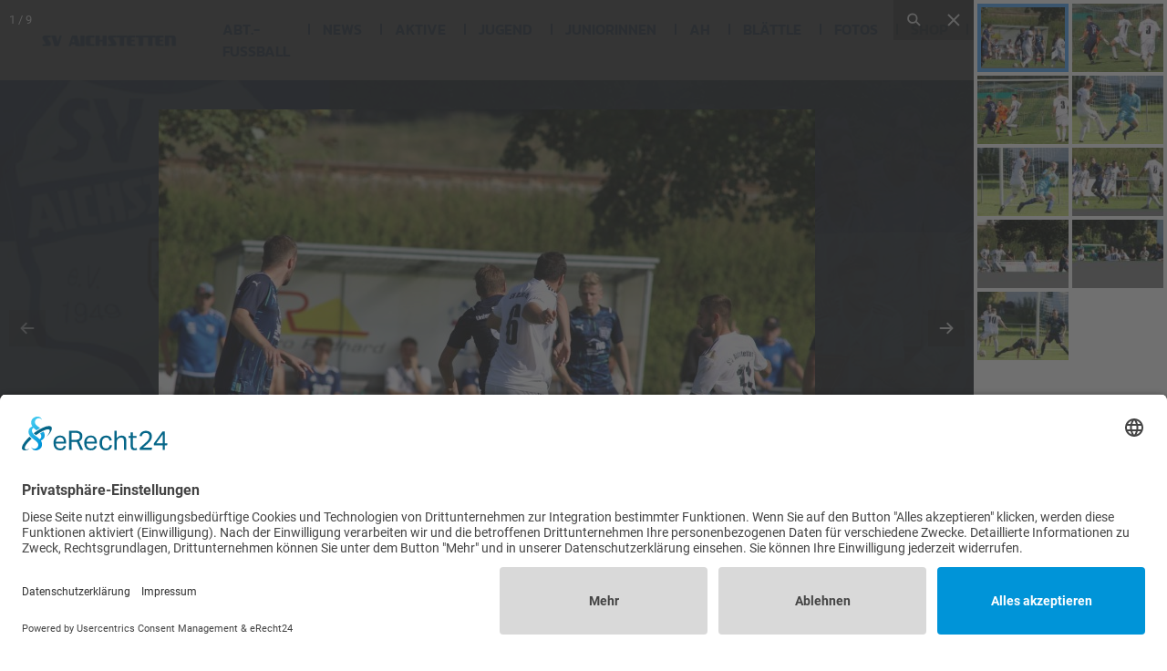

--- FILE ---
content_type: text/html; charset=utf-8
request_url: https://www.svaichstetten-fussball.de/ezpics.php?nummer=1656329158&katalog=0&bilderset=1668001798&height=3&width=3
body_size: 5462
content:
<!DOCTYPE html>
<html lang="de">
<head>
    <meta charset="UTF-8">
    <meta name="viewport" content="width=device-width, initial-scale=1.0">
    <meta http-equiv="X-UA-Compatible" content="ie=edge">
	<link rel="preconnect" href="//app.eu.usercentrics.eu">
<link rel="preconnect" href="//api.eu.usercentrics.eu">
<link rel="preconnect" href="//sdp.eu.usercentrics.eu">
<link rel="preload" href="//app.eu.usercentrics.eu/browser-ui/latest/loader.js" as="script">
<link rel="preload" href="//sdp.eu.usercentrics.eu/latest/uc-block.bundle.js" as="script">
<script id="usercentrics-cmp" async data-eu-mode="true" data-settings-id="GoU0Ys4oSB6tLL" src="https://app.eu.usercentrics.eu/browser-ui/latest/loader.js"></script>
<script type="application/javascript" src="https://sdp.eu.usercentrics.eu/latest/uc-block.bundle.js"></script>
    <title>SV AICHSTETTEN - FUSSBALL</title>
    <link rel="stylesheet" href="/css-file/1644596300-fontawesome-all.min.css">
    <link rel="stylesheet" href="/css-file/1644596300-bootstrap.min.css">
    <link rel="shortcut icon" href="/bilder/1644596300/1644596300-1645462034-favicon-16x16.png" type="image/x-icon">
    <link rel="stylesheet" href="/css-file/1644596300-swiper.min.css">
    <link rel="stylesheet" href="/css-file/1644596300-lightcase.css">
    <link rel="stylesheet" href="/css-file/1644596300-odometer.css">
    <link rel="stylesheet" href="/css-file/1644596300-icomoon.css">
    <link rel="stylesheet" href="/css-file/1644596300-line-awesome.min.css">
    <link rel="stylesheet" href="/css-file/1644596300-animate.css">
    <link rel="stylesheet" href="/css-file/1644596300-aos.css">
    <link rel="stylesheet" href="/css-file/1644596300-nice-select.css">
    <link rel="stylesheet" href="/css-file/1644596300-flipclock.css">
    <link rel="stylesheet" href="/css-file/1656329158-style_fussball.css">

		<script type="text/javascript" src="https://www.svaichstetten-fussball.de/js/jquery3.js"></script>
		<link rel="stylesheet" href="https://www.svaichstetten-fussball.de/js/fancybox/jquery.fancybox.min.css" media="screen" />
		<script type="text/javascript" src="https://www.svaichstetten-fussball.de/js/fancybox/jquery.fancybox.min.js"></script>
	<link rel="stylesheet" type="text/css" href="https://www.svaichstetten-fussball.de/css-file/1656329158.css" /></head>
<body>
<!-- Start Header -->
<header class="header-section header-section-three">
    <div class="header">
        <div class="header-bottom-area">
            <div class="container-fluid">
                <div class="header-menu-content">
                    <nav class="navbar navbar-expand-xl p-0">
                        <a class="site-logo site-title" href="https://www.svaichstetten.de"><img src="/bilder/1644596300/1644596300-1645465248-logo.png" alt=""></a>
                        <button class="navbar-toggler ml-auto" type="button" data-toggle="collapse" data-target="#navbarSupportedContent"
                            aria-controls="navbarSupportedContent" aria-expanded="false" aria-label="Toggle navigation">
                            <span class="fas fa-bars"></span>
                        </button>
                        <div class="collapse navbar-collapse" id="navbarSupportedContent">
                                 
    <ul class="navbar-nav main-menu">
                                <li class="menu_has_children">
                                    <a href="#">Abt.-Fussball</a>
                                    <ul class="sub-menu">
                                        <li><a href="/News/1656329158/1656600440/abteilungsleitung">Abteilungsleitung</a></li>                                        
                                        <li><a href="/bilder/1656329158-1724847834-trainingszeiten_sportplatz_aichstetten.pdf" target="_blank">Sportplatzbelegung</a></li>
                                        <li><a href="/News/1656329158/1656600357/formulare">Formulare</a></li>
                                        <li><a href="/News/1656329158/1656600329/sportstaette">Sportstätte</a></li>
										</ul>
                                </li>
                                <li><a href="/News/1656329158/1656330877/news">News</a></li>
                                 <li class="menu_has_children">
                                    <a href="#">Aktive</a>
                                    <ul class="sub-menu">
                                        <li><a href="/News/1656329158/1656600211/teamseite_maenner1">1. Mannschaft</a></li>                                        
                                        <li><a href="/News/1656329158/1656600239/teamseite_maenner2">2. Mannschaft</a></li>
                                        <li><a href="/News/1656329158/1656600271/spielerstatistik">Spielerstatistik</a></li>
                                        <li><a href="https://archiv.svaichstetten.de" target="top">Archiv</a></li>                                        
                                    </ul>
                                </li>                                    
                                <li class="menu_has_children">
                                    <a href="#">Jugend</a>
                                    <ul class="sub-menu">
                                        <li><a href="/News/1656329158/1656599921/teamseite_a_jugend">A-Jugend</a></li>                                        
                                        <li><a href="/News/1656329158/1656599950/teamseite_b1_jugend">B1-Jugend</a></li>
										<li><a href="/News/1656329158/1724843566/teamseite_b2_jugend">B2-Jugend</a></li>
                                        <li><a href="/News/1656329158/1656599959/teamseite_c1_jugend">C1-Jugend</a></li>
                                       <!-- <li><a href="/News/1656329158/1656599970/teamseite_c2_jugend">C2-Jugend</a></li> -->
                                        <li><a href="/News/1656329158/1656599984/teamseite_d1_jugend">D1-Jugend</a></li>
                                        <li><a href="/News/1656329158/1656599991/teamseite_d2_jugend">D2-Jugend</a></li>
                                        <li><a href="/News/1656329158/1656600016/teamseite_e1_jugend">E1-Jugend</a></li>
                                        <li><a href="/News/1656329158/1660224780/teamseite_f_jugend">F-Jugend</a></li>
										<li><a href="/News/1656329158/1660224794/teamseite_g_jugend">Bambini</a></li>
                                    </ul>
                                </li>
                                <li class="menu_has_children">
                                    <a href="#">Juniorinnen</a>
                                    <ul class="sub-menu">
                                       <li><a href="/News/1656329158/1656599725/teamseite_b_juniorinnen">B-Juniorinnen</a></li>
									   <!-- <li><a href="/News/1656329158/1656599793/teamseite_c_juniorinnen">C-Juniorinnen</a></li> -->
									   <li><a href="/News/1656329158/1656599831/teamseite_d1_juniorinnen">D1-Juniorinnen</a></li>
									   <li><a href="/News/1656329158/1753079977/teamseite_d2_juniorinnen">D2-Juniorinnen</a></li>
                                         <li><a href="/News/1656329158/1656599839/teamseite_e_juniorinnen">E-Juniorinnen</a></li>
                                    </ul>
                                </li>
                                <li><a href="/News/1656329158/1656599612/alte_herren">AH</a></li>
                                <li><a href="https://sva-blaettle.de/" target="_blank">BLÄTTLE</a></li>
                                <li><a href="/News/1656329158/1656599547/fotogalerien">Fotos</a></li> 
                                <li><a href="/News/1656329158/1656599418/fanshops" target="_blank">Shop</a></li>
								<li><a href="/ezcalendar.php?calendar=1656329158&type=calendar" target="_blank">Kalender</a></li>
								<li><a href="https://www.svaichstetten-fussball.de" target="top">Home</a></li>
                            </ul>
                            
                            
                        </div>
                    </nav>
                </div>
            </div>
        </div>
    </div>
</header>
<!-- End Header -->


<!-- Start Banner -->
<section class="banner-section banner-section-two inner-banner-section bg-overlay-red bg_img" data-background="/bilder/1656329158/1656329158-1656416098-bg_breadcrumb_fussball.jpg">
    <div class="section-logo-text">
        <span class="title">&nbsp;</span>
    </div>
    <div class="container-fluid">
        <div class="row justify-content-center align-items-end mb-30-none">
            <div class="col-xl-12 col-lg-12 text-center mb-30">
                <div class="banner-content" data-aos="fade-up" data-aos-duration="1800">
                    <h1 class="title">Abteilung Fussball</h1>
                </div>
            </div>
        </div>
    </div>
</section>
<div class="breadcrumb-area">
    
</div>
<!-- End Banner -->


<!-- Start Scroll-To-Top -->
<a href="#" class="scrollToTop">
    <img src="/bilder/1644596300/1644596300-1645780340-top.png" alt="element">
    <div class="scrollToTop-icon">
        <i class="fas fa-arrow-up"></i>
    </div>
</a>
<!--  End Scroll-To-Top-->


<!--  Start Contentbox -->
<section class="event-section event-section-two event-details-section ptb-80">
    <div class="container">
        <div class="row justify-content-center mb-30-none">
            <div class="col-xl-8 col-lg-8 mb-30">
       <div class="container">
        <div class="feature-widget-area feature-section-two feature-section--style feature-section--style-two">
              <div class="row justify-content-center">
                  
                  <div class="contentbox">
                      <!-- csscontent -->
	 <form action="ezpics.php" method="post" name="zcontent">
	  <input type="hidden" name="nummer" value="1656329158">
	  <input type="hidden" name="bilderset" value="1668001798">
	  <input type="hidden" name="katalog" value="0">
	  <input type="hidden" name="back" value="">
	  <input type="hidden" name="width" value="3">
	  <input type="hidden" name="height" value="3">
	  <input type="hidden" name="object" value="">
	  <input type="hidden" name="action" value="">
	
      <table border="0" cellpadding="0" cellspacing="0" align="center">
		 <tr>
		  <td align="center" class="normal" colspan="3">Katalog <select class="text" name="bilderset" onchange="if (document.getElementById('page')) {document.getElementById('page').value='0';} document.getElementsByName('action')[0].value=''; document.getElementsByName('zcontent')[0].submit();"><option value="1764071287">[25.11.25] Langenargen-SVS (Bilder: 6)<option value="1752732373">[22.07.25] Aichstetten-Wangen II (Bilder: 107)<option value="1748242302">[26.05.25] Beuren-Aichstetten (Bilder: 64)<option value="1746443596">[05.05.25] Aichstetten-Amtzell (Bilder: 27)<option value="1656329169">[05.05.25] Aktive-Fotosets (Bilder: 0)<option value="1744121667">[14.04.25] Isny-Aichstetten (Bilder: 13)<option value="1668001808">[09.11.22] Kisslegg-Aichstetten (Bilder: 12)<option value="1668001798" selected>[09.11.22] Aichstetten-Unterzeil/Seibranz (Bilder: 13)<option value="1668001787">[09.11.22] Aichstetten-Gebrazhofen (Bilder: 13)<option value="1661350326">[24.08.22] Meisterschaft (Bilder: 38)<option value="1661351378">[24.08.22] Aichstetten-Haslach (Bilder: 25)</select> wählen</td>
		 </tr>
		
	     <tr>
	      <td align="center" class="normal" colspan="3"><br>Seite <select class="text" style="width:50px;" id="page" name="page" onchange="document.getElementsByName('action')[0].value=''; document.getElementsByName('object')[0].value='0'; document.getElementsByName('zcontent')[0].submit();"><option value="0" selected>1<option value="1">2</select> anzeigen<br><br></td>
	     </tr>
        
	     <tr>
	    
	      <td width="200" align="center" class="text" valign="top"><a class="fancybox" id="pic0" data-fancybox="group" data-caption="" href="https://www.svaichstetten-fussball.de/bilder/1656329158/1656329158-1668003040-SV_Aichstetten_-_SGM_Unterz.-Seibranz_%281%29.JPG"><img style="border:1px solid #444444; padding:2px;" src="show_thumb.php?picture=1656329158/1656329158-1668003040-SV_Aichstetten_-_SGM_Unterz.-Seibranz_(1).JPG"></a><br><br></td>
	     
	      <td width="200" align="center" class="text" valign="top"><a class="fancybox" id="pic1" data-fancybox="group" data-caption="" href="https://www.svaichstetten-fussball.de/bilder/1656329158/1656329158-1668003049-SV_Aichstetten_-_SGM_Unterz.-Seibranz_%2810%29_%281%29.JPG"><img style="border:1px solid #444444; padding:2px;" src="show_thumb.php?picture=1656329158/1656329158-1668003049-SV_Aichstetten_-_SGM_Unterz.-Seibranz_(10)_(1).JPG"></a><br><br></td>
	     
	      <td width="200" align="center" class="text" valign="top"><a class="fancybox" id="pic2" data-fancybox="group" data-caption="" href="https://www.svaichstetten-fussball.de/bilder/1656329158/1656329158-1668003050-SV_Aichstetten_-_SGM_Unterz.-Seibranz_%2811%29_%281%29.JPG"><img style="border:1px solid #444444; padding:2px;" src="show_thumb.php?picture=1656329158/1656329158-1668003050-SV_Aichstetten_-_SGM_Unterz.-Seibranz_(11)_(1).JPG"></a><br><br></td>
	     
	       </tr><tr>
	      
	      <td width="200" align="center" class="text" valign="top"><a class="fancybox" id="pic3" data-fancybox="group" data-caption="" href="https://www.svaichstetten-fussball.de/bilder/1656329158/1656329158-1668003051-SV_Aichstetten_-_SGM_Unterz.-Seibranz_%2812%29_%281%29.JPG"><img style="border:1px solid #444444; padding:2px;" src="show_thumb.php?picture=1656329158/1656329158-1668003051-SV_Aichstetten_-_SGM_Unterz.-Seibranz_(12)_(1).JPG"></a><br><br></td>
	     
	      <td width="200" align="center" class="text" valign="top"><a class="fancybox" id="pic4" data-fancybox="group" data-caption="" href="https://www.svaichstetten-fussball.de/bilder/1656329158/1656329158-1668003052-SV_Aichstetten_-_SGM_Unterz.-Seibranz_%2813%29_%281%29.JPG"><img style="border:1px solid #444444; padding:2px;" src="show_thumb.php?picture=1656329158/1656329158-1668003052-SV_Aichstetten_-_SGM_Unterz.-Seibranz_(13)_(1).JPG"></a><br><br></td>
	     
	      <td width="200" align="center" class="text" valign="top"><a class="fancybox" id="pic5" data-fancybox="group" data-caption="" href="https://www.svaichstetten-fussball.de/bilder/1656329158/1656329158-1668003041-SV_Aichstetten_-_SGM_Unterz.-Seibranz_%282%29_%281%29.JPG"><img style="border:1px solid #444444; padding:2px;" src="show_thumb.php?picture=1656329158/1656329158-1668003041-SV_Aichstetten_-_SGM_Unterz.-Seibranz_(2)_(1).JPG"></a><br><br></td>
	     
	       </tr><tr>
	      
	      <td width="200" align="center" class="text" valign="top"><a class="fancybox" id="pic6" data-fancybox="group" data-caption="" href="https://www.svaichstetten-fussball.de/bilder/1656329158/1656329158-1668003042-SV_Aichstetten_-_SGM_Unterz.-Seibranz_%283%29_%281%29.JPG"><img style="border:1px solid #444444; padding:2px;" src="show_thumb.php?picture=1656329158/1656329158-1668003042-SV_Aichstetten_-_SGM_Unterz.-Seibranz_(3)_(1).JPG"></a><br><br></td>
	     
	      <td width="200" align="center" class="text" valign="top"><a class="fancybox" id="pic7" data-fancybox="group" data-caption="" href="https://www.svaichstetten-fussball.de/bilder/1656329158/1656329158-1668003043-SV_Aichstetten_-_SGM_Unterz.-Seibranz_%284%29_%281%29.JPG"><img style="border:1px solid #444444; padding:2px;" src="show_thumb.php?picture=1656329158/1656329158-1668003043-SV_Aichstetten_-_SGM_Unterz.-Seibranz_(4)_(1).JPG"></a><br><br></td>
	     
	      <td width="200" align="center" class="text" valign="top"><a class="fancybox" id="pic8" data-fancybox="group" data-caption="" href="https://www.svaichstetten-fussball.de/bilder/1656329158/1656329158-1668003044-SV_Aichstetten_-_SGM_Unterz.-Seibranz_%285%29_%281%29.JPG"><img style="border:1px solid #444444; padding:2px;" src="show_thumb.php?picture=1656329158/1656329158-1668003044-SV_Aichstetten_-_SGM_Unterz.-Seibranz_(5)_(1).JPG"></a><br><br></td>
	     
	     </tr>
	    
      </table>
     
	 </form>
   <script type="text/javascript">
    (function(jQuery) {
      jQuery(document).ready(function() {
        jQuery(".fancybox").fancybox({
          thumbs: {
            autoStart: true
          },
          buttons: [
            'zoom',
            'close'
          ]
        });
        if (jQuery('#pic0')) jQuery('#pic0').click();
      }); 
    })(jQuery.noConflict());
   </script>
	<!-- csscontent -->
                  </div>
                </div>
        </div>
    </div>
            </div>
            <div class="col-xl-4 col-lg-4 mb-30">
                <div class="sidebar">
                          
<div class="widget-box">

    <h4 class="widget-title">Abteilung Fussball</h4>
	
     <ul class="category-list">
		 <li><a href="/News/1656329158/1656600737/kontakt_infos"><i class="fas fa-chevron-right"></i>LEITUNG</a></li>
         <li><a href="/News/1656329158/1656600849/nachwuchsleitung"><i class="fas fa-chevron-right"></i>NACHWUCHSLEITUNG</a></li>
		 <li><a href="/News/1656329158/1724933542/Schiedsrichter"><i class="fas fa-chevron-right"></i>SCHIEDSRICHTER</a></li>
         <li><a href="/News/1656329158/1656600386/trainingszeiten"><i class="fas fa-chevron-right"></i>TRAININGSZEITEN</a></li>
         <li><a href="/News/1656329158/1656600329/sportstaette"><i class="fas fa-chevron-right"></i>SPIELSTÄTTE</a></li>
         <li><a href="https://www.zcontent.de/News/1656329158/1656600897/vereinsheim"><i class="fas fa-chevron-right"></i>VEREINSRAUM</a></li>
         <li><a href="/News/1656329158/1656599418/fanshops"><i class="fas fa-chevron-right"></i>FANSHOPS</a></li>
     </ul>
<h4 class="widget-title mt-30">UNSERE MANNSCHAFTEN</h4>
<ul class="category-list">
    <li><a href="/News/1656329158/1656600211/teamseite_maenner1"><i class="fas fa-chevron-right"></i>1. MANNSCHAFT</a></li>
    <li><a href="/News/1656329158/1656600239/teamseite_maenner2"><i class="fas fa-chevron-right"></i>2. MANNSCHAFT</a></li>
    <li><a href="/News/1656329158/1656599612/alte_herren"><i class="fas fa-chevron-right"></i>ALTE HERREN</a></li>
    <li><a href="/News/1656329158/1656599921/teamseite_a_JUGEND"><i class="fas fa-chevron-right"></i>A-JUGEND</a></li>
    <li><a href="/News/1656329158/1656599950/teamseite_b1_jugend"><i class="fas fa-chevron-right"></i>B1-JUGEND</a></li>
	<li><a href="/News/1656329158/1724843566/teamseite_b2_jugend"><i class="fas fa-chevron-right"></i>B2-JUGEND</a></li>
    <li><a href="/News/1656329158/1656599959/teamseite_c1_JUGEND"><i class="fas fa-chevron-right"></i>C1-JUGEND</a></li>
   <!-- <li><a href="/News/1656329158/1656599970/teamseite_c2_JUGEND"><i class="fas fa-chevron-right"></i>C2-JUGEND</a></li>-->
	       <!-- <li><a href="/News/1656329158/1692693592/teamseite_c3_jugend"><i class="fas fa-chevron-right"></i>C3-JUGEND</a></li> -->
    <li><a href="/News/1656329158/1656599984/teamseite_d1_JUGEND"><i class="fas fa-chevron-right"></i>D1-JUGEND</a></li>
    <li><a href="/News/1656329158/1656599991/teamseite_d2_JUGEND"><i class="fas fa-chevron-right"></i>D2-JUGEND</a></li>
    <li><a href="/News/1656329158/1656600016/teamseite_e1_JUGEND"><i class="fas fa-chevron-right"></i>E1-JUGEND</a></li>
	       <!-- <li><a href="/News/1656329158/1692694625/teamseite_e2_jugend"><i class="fas fa-chevron-right"></i>E2-JUGEND</a></li>
	       <li><a href="/News/1656329158/1692705367/teamseite_e3_jugend"><i class="fas fa-chevron-right"></i>E3-JUGEND</a></li> -->
    <li><a href="/News/1656329158/1660224780/teamseite_f_jugend"><i class="fas fa-chevron-right"></i>F-JUGEND</a></li>
	<li><a href="/News/1656329158/1660224794/teamseite_g_jugend"><i class="fas fa-chevron-right"></i>BAMBINI</a></li>	
	<li><a href="/News/1656329158/1692695090/teamseite_c2_juniorinnen"><i class="fas fa-chevron-right"></i>B-JUNIORINNEN</a></li>
	<li><a href="/News/1656329158/1656599831/teamseite_d1_juniorinnen"><i class="fas fa-chevron-right"></i>D1-JUNIORINNEN</a></li>
	<li><a href="/News/1656329158/1753079977/teamseite_d2_juniorinnen"><i class="fas fa-chevron-right"></i>D2-JUNIORINNEN</a></li>
	<li><a href="/News/1656329158/1656599839/teamseite_e_JUNIORINNEN"><i class="fas fa-chevron-right"></i>E-JUNIORINNEN</a></li>
</ul>
 </div>
                    
                    <div class="widget-box section--bg mb-30 mt-30">
                        <h4 class="widget-title text-white">Informationen</h4>
                        <div class="event-form-area">
                           
                        </div>
                    </div>              
                </div>
            </div>
        </div>
    </div>
</section>
<!-- END CONTENTBOX -->

<!-- Start Footer -->
<footer class="footer-section pt-120">
    <div class="footer-bg">
        <img src="/bilder/1644596300/1644596300-1645779250-bg-4.png" alt="bg">
    </div>
    <div class="footer-element">
        <img src="/bilder/1644596300/1644596300-1645779169-element-6.png" alt="">
    </div>
    <div class="container">
        <div class="row justify-content-center">
            <div class="col-xl-12">
                <div class="footer-top">
                    <div class="footer-logo">
                        <a href="/News/1644596300/1645462697/startseite" class="site-logo"><img src="/bilder/1644596300/1644596300-1645778877-logo-white.png" alt=""></a>
                    </div>
                     <ul class="footer-social">
<li><a href="https://www.facebook.com/svaichstetten.fussball" target="_blank"><i class="fab fa-facebook-f"></i></a></li>
<!-- <li><a href="#"><i class="fab fa-twitter"></i></a></li> -->
<li><a href="https://www.instagram.com/sv.aichstetten.fussball/" target="_blank"><i class="fab fa-instagram"></i></a></li>
<!-- <li><a href="#"><i class="fab fa-youtube"></i></a></li> -->
</ul>
                </div>
            </div>
        </div>
        <div class="row">
            <div class="col-xl-12">
                <div class="footer-widget">
                    <ul class="footer-list">
    <li><a href="/News/1644596300/1645972952/unser_verein">Verein</a></li>
    <li><a href="/News/1644596300/1645972413/abteilung_uebersicht">Abteilungen</a></li>
    <li><a href="/News/1644596300/1645972771/sponsorentafel">Sponsoren</a></li>
    <li><a href="/News/1644596300/1644596318/impressum">Impressum</a></li>
    <li><a href="/News/1644596300/1645973768/datenschutz">Datenschutz</a></li>
    <li><a href="/Formular/204/Kontaktform">Kontakt</a></li>  
</ul>
                </div>
            </div>
        </div>
        <div class="row justify-content-center">
            <div class="col-xl-8 text-center">
                <div class="copyright-area">
                    <p>Copyright 2022 SV AICHSTETTEN | <a href="https://www.zliga.de" target="_blank">zLiga-Vereinshomepage</a> by <a href="https://www.id-zemke.de" target="_blank">id-zemke.de</a> | <a href="https://www.id-zemke.de/News/1104768476/1427285274/kundenlogin" target="_blank">LOGIN</a></p>
                </div>
            </div>
        </div>
    </div>
</footer>
<!-- End Footer-->
<script src="/bilder/1644596300-1645461579-jquery.js"></script>
<script async src="/bilder/1644596300-1645461573-bootstrap.min.js"></script>
<script src="/bilder/1644596300-1645461599-lightcase.js"></script>
<script src="/bilder/1644596300-1645461604-viewport.jquery.js"></script>
<script src="/bilder/1644596300-1645461572-aos.js"></script>
<script src="/bilder/1644596300-1645461580-jquery.nice-select.js"></script>
<script src="/bilder/1644596300-1645461581-jquery.paroller.min.js"></script>
<script src="/bilder/1644596300-1645461575-flipclock.min.js"></script>
<script src="/bilder/1644596300-1645461578-jquery.easypiechart.js"></script>
<!-- <script src="/bilder/1644596300-1645461576-isotope.pkgd.min.js"></script> -->
<script src="/bilder/1644596300-1645461602-preloader.js"></script>
<script src="/bilder/1656329158-1676467305-main_fussball.js"></script>
<script type="text/plain" src="https://www.google.com/recaptcha/api.js" data-usercentrics="reCAPTCHA"></script>
</body>
</html><!--  -> www.svaichstetten-fussball.de -> www.zcontent.de -->


--- FILE ---
content_type: text/html; charset=utf-8
request_url: https://www.svaichstetten-fussball.de/show_thumb.php?picture=1656329158/1656329158-1668003040-SV_Aichstetten_-_SGM_Unterz.-Seibranz_(1).JPG
body_size: 4332
content:
���� JFIF  ` `  �� >CREATOR: gd-jpeg v1.0 (using IJG JPEG v80), default quality
�� C 		
 $.' ",#(7),01444'9=82<.342�� C			2!!22222222222222222222222222222222222222222222222222��  Z �" ��           	
�� �   } !1AQa"q2���#B��R��$3br�	
%&'()*456789:CDEFGHIJSTUVWXYZcdefghijstuvwxyz���������������������������������������������������������������������������        	
�� �  w !1AQaq"2�B����	#3R�br�
$4�%�&'()*56789:CDEFGHIJSTUVWXYZcdefghijstuvwxyz��������������������������������������������������������������������������   ? ࢲ�YL���m���w�}���[ckw�̍�<����5v��[h���d��VT���.���6@^\�?�p>W�n���]�ֲHJGt��`e �=���֛i��o����� V� @�N)��!�m �\sׯz��)Gs4K��&�m�1l�m.�y���w�������f��|WKʻ���Ո'�H��	���8�^��Z�.��gs����ݻ��ԑh���U��3]�t�G��l� ��UY�rE�+���>ywfs�Z/���6��G�Iy<�,`�F	��w�U�դ�$R�d#p ���f�ọ>��&}��D^��)��'ٻ�p��0봩 ʆ.�9��S���ދ��x��ʱ�*���a��@����J�4�pkS���:v�I��j�����Ԍ�.�;Gc��k/��9;N:�"��%�@�'�;P��J>��b�(�U����X��n#{x���X`F0?�<R�Aٕ��ż�lI����H89l~TR������V7��d���$Փx��a�d㑞j��E�O����I���E1��3�`}k�G��U�6R�?x
�q�)�q�������J��~�o���E��NUK�����3IU�Y�K��yܤ�Pn���s5t>)� \������	&�I�������q����L@����,e5T�s��?��/aP�L�Ab�@f��L$��� �_رGfխq���*��uh/8}�������}��G���|���E3c�Z�MJP��d���W��w�
�\Z����*���]i�Oyt�$1�X�>����)��r��4H�J�6G<
��k���丸�t��P�`}�5��W��2�a�F �!q���'�5ƛΒ,NJ�T��ִ�(�&�b�8M�FG>Y9'=���7WFEBQܐ�v$�����7v�5ٵ!�c�H\}67>����D�5�3����$R�& 9��z�>�b��[�6�7H����� 1ִL����i�l!$��3Y{V�.�X��8%�Xp�N����5 �Ǚ�d8;��J+UV����6T!Z$/w��0�̏n:��޹�2�+�k�z��6�W�ʶ8���t���:g���FX
��F2����G/���S_��d�EO��jQ����%�[�a�F�bt]���#9�|�cuz��K{n��+  �\U��:�i��ib-��g����>� Z�%�h.�"���� @�pH�5��4�8��k#�	��ރ%�l"1"B��� ��$�5�6�n�sQG��{"uy6I��U�px������ -��!���՝[�F̙Ô�Ǆ��I8va��<U��,�74�(��Qwn�ol�DӠ�F�W%�X�JӠ�� ���@�J��#�8���P��Â2�%������""I'i�Ƿ�B���qg5��[0�� I�#�p>���$0��+5���̗�~��P0y={v^����hڥ��%��h�H��76Nr1� ׭�#���W�i>��|#7�l��L�Hy'����5&�a�)����n ��烃�s�Px�PG����P�x��L\�yv1��7�6�qi�t6����u!�`ᱎ���g2���*��-��{U���C���Y���3�=:v�6H�Y�� �'�z�/0[AѤS�� � �p����n���8����\3�s�=lGo$�>9�I�HTTu )��<WE�� �k�Y���o�;� Q�� g�Q��z]��ZK[yW;KH�6
�d�ӭ)BJVH�B�$d$fI�\�'Ҋ�qj�J��<��Z++�G�xj�K�c�����s�uP��C�c�Z��+��n�f�E,��c�J�m T������e������Ua��|��ɗ=}�?��/���N�M��hy�2<)?�kݧ�Q��:?�s)P���c���};T�1(*�DT��S�����5K[mZ�E�diC�F���c���;{�yWO�+[�������~�gX����lb�Mm�\��h�b��r�Em�oB�ͧ�ձ�F��Ī�Y�90H� dv�ϦE]mSN������D�8H���=*F	���O=�P��~Lj��ld䑎����]"��_�s|E�D<g�݌�?
����8�K�ݚ~��>"�i�}���G$�~\W��X\x���S�Z;EAjG�;r=�� �[��ȵ�x5�k�������7ִu�U���J�:���p���u�M�t�S��0t]>-GŚ���ܮ��g'� 9�f�6��΋�MG^�W��\Oa�H^�+Y.b��$2R�OuC^��j�.��P�1�a�\}�}��O2pIZ�g�x�&%�u�?�ɸ����zwm�s��R�&�T{Xc.N�M�QF6���2�� <�^'���|K5�E�����s򷿨?J�ѵy�=�5�H ����������8��M��]���,!�4e��3�b{|��W�/u{08����O?�5����]R������i1��$g�7G��R��H����O�]]H�h  6 u>� �
Q�������|9����#x�8L�4l��ָ� �ZP�J���ޢQ����,8wPk���:'�O��Cms���0r6�A��^Ѯc� Y9��!De��B�=:�^�d��I�)Ŧx-ۛ�!<ٞi&e+u �{p(���������K�G�� (��W����Ί\���B׭�@M3i�)�i����\��5���}i�F!x^��Ǖ>�5���Ů�f��6��1�Ϡ�z���jI$�y;�6ѶB(�=:���R�.kXϝ5c��E��4�Kۘ����S��G� Z�KX>"�L�[�k[U�;�՗����jƙ����Q�D��������V�K{��GػF�� �{T��7+IlS�8�E	ks&�.�"r��G����0�#;y�\�//c�ZuV���;�_��T�3FUjU����R6vo��O�*~�ё��w}�h�f���H]#cIF�.ws�lT�!�Pԡ�U�V�e��P`�����Wf�t��e�X�\��W#�R�MR�H,���哞��y��CM;��u\��3�����G��<��F�h���؏�x�k��>�c�$�ar����z7����+?/��M>�l-�A�R���ӫcӭvW�&�l�ӧ�o����8#��_���Ξ����� @���j�1Y#UPH��Fs�Ơ񅜰j��w�LPC�m�ةuS��=9'8�u�s�i�y|眖� ���}EA�6[�+$�iY�hb8��95�픜u���#�^�ۍ�^�l�˧�["�

�����~^X��7���e��K#;9  :�'�ͣ�ӗt�� �<|������4ǻ�[u,pF��4? c�oL� �*)T|�;�ާE�x�k0�i��8<�������v8==��[˄I;I�uڸ��;z�W�G��i�}���y��`v\e�y��:괿����� ���2�u����1P�$�Em�� t3�'���3��yh�(H ��QPMq��οb���7ɎT�X�����⨩YŊ�V�<_
[6���������(���ڤ�����\�9X�aF:��nQUʊ�(����9?�**+/�R�D�y��I��~�}Z�`�A?�x�z��#5v�T��D:\��ŵWqP�UJ��фSIh^��K�"�P���k�^<����+K���� u���.�'��QG��/-���>ɒ`��gi88�֘�:��*>�K��Z��I�L�9U
	��'�:MFI4�-Q3U�bq��tST)���y���� ��4e=�� �O��h��j]�dKcwq���4-޻B��Nz�~���
otU���

--- FILE ---
content_type: text/html; charset=utf-8
request_url: https://www.svaichstetten-fussball.de/show_thumb.php?picture=1656329158/1656329158-1668003049-SV_Aichstetten_-_SGM_Unterz.-Seibranz_(10)_(1).JPG
body_size: 4015
content:
���� JFIF  ` `  �� >CREATOR: gd-jpeg v1.0 (using IJG JPEG v80), default quality
�� C 		
 $.' ",#(7),01444'9=82<.342�� C			2!!22222222222222222222222222222222222222222222222222��  Z �" ��           	
�� �   } !1AQa"q2���#B��R��$3br�	
%&'()*456789:CDEFGHIJSTUVWXYZcdefghijstuvwxyz���������������������������������������������������������������������������        	
�� �  w !1AQaq"2�B����	#3R�br�
$4�%�&'()*56789:CDEFGHIJSTUVWXYZcdefghijstuvwxyz��������������������������������������������������������������������������   ? !M&(f+/�UN�H��hم���v�v�J��,�m^����e�!�p������C��"��M>�k!$l �'�NME���A"��K����e��F�S�ڠ��$�G�3�� ?:�	uF_\�ݔ�3NFx�iTRN>�=;*tr�ʫ��o���I����v��������:☗o��#�%��[�2j%}Q�:�� �܂O��=�������`B��R� �C4o� |��sߥM� 	ԀG���wӊ�Hr /]��[�1�VE���nE�����I,��o�kAo�dd��!�S�\�<Z��gxm���V`FH�瞴�i�k��>^kho&�vb��p�� קG��8I�E�=G������qʢ��҄��x��9`p7�ن9�T�X�O�1��������''p���	s`��3���� ���9_~�;(Q��bwtϯ����at�<�
ʧ �6��{P��m\���#��R1���?�Sm≠k÷�m5��? ��͊zHI,�Y����e*�Ɯ��\�ַm�k�d�pNy?�E\,���J�<�n��ujĈ�Y�bJ��U�$n9ʓ�|&q+�`�j�9!I5��M+�D����%[�3�)G��էA+�uS�g��~�L�[��3�Ee����2�e8�\|���{���+K��Ԩ�U-�b�E���6�*Ǚ�I�ӟ��P��<``$	� �;I�&m0����nBm(c՘�29�Ɲkz.C���r����GpGQ�*�S�O[�IG���ʋ�ϸ�
��֧�J�QHP�2������w�������GԎk�U�`�C�}>�mF�$���
͜�� ^k�վ�j��$�0�u�Y[>�t���?^��jj�F��F@8��ߚ�O��>}^86mh��@ṃq
s�s���x�K�[�2�9^��_�ڦ�<1��6ʶ;t��E��ᐝ�`�78��u����h�Yj#�HcI2�H��N�P��dS"�\r��_N���ڗ�̔R��عg��jp�mgn%/*����o�����¾��]�<��	�nzs���<3`l|/kLRI�u�n�?
����N�&�.��Th�J�X(8��GOZ�$��.q۩�z����)Y$��c'���=��Ƴ!���[9�����kݬ�;2'�XdPȲrW>����Yb4=Vx|�B� <'�`���<V8�n:ė&�u�h����cӽM����n��wD*��kșY��u;� ~uhAgv� 
��ZlJ�9�k*��z���V���I��+�.q����|:���;�,�t�U[��;��E���yi�$����l���,��B�ᢁIy$���G�湝r��E'��W$�z7~UR5b��N4e)�^Ə���<?s;���w���w��ܩ���J���y���{p��P}@��l�e  ��EvZT뤝:��d�����'��+�QÕ'���i*���{Y��5ڸ��i����w�ij�r�g�2���>S����>��cY*�uu�{x��r��'޼�Y_S�Q��6�����2�ndUq����5�^'ӆ�e��b�X��8	�ˊ��<�7���]�� g�����;K��;�����Fێ5�у�un�g����	<I~p�,�W
p:�
Å-�y�3o`\����ZZ��n�o����s� ���D��H��H�\w�l��=�J�b֦[FG\�ʃ� ���~&j�WZ���bTH^���p[i ��cӭt���A��Dw���<���Z@d ��[S]�m�\�VoM��KQ���f�UBb�!3��Ҽ�ž4��b��ڪH$�Y�bx��o�v>8�X<?q�p�6�a�#��+Ť�m���y�Cf2��OLz�YV��������Yrp��d�x�f���ټ�I��(�)Mߡ���،��͇�84�Es \c/�1����/�/aH� �� I��n6�';GQ��w��E	$��
	�����Kƚl+f(��篽u*�s0�B���� �s���ο�a�{�م��	I����P���fi�(���]Ξ��|lX�"�� s��?�gxM��_X�^F1E�v����c�G�A�� ��>"��S����N��e'oԿ���;�M�q�)�Y����u��2���O��{]��b�1C���zW<�-�'�\�A��(�����z�§��ݹ�B�,�j杧��>��f�C�w�0H8g����+��Xo[|��ш�A�V�J���z�|Cbmu딍B)p��>e���8���Xc�[��29��	��ns[F��qz�
�RV6���rې��2�϶*�.p
6F?����c��屼�\`bi	$�'�ɪ�iw�[�o!��7�����/nd�fs�(N�;Kp ��<�ɒC�Q��������Am���>����|<�׉��r����� XV檾\��Ԑ�p;dFO� �u�G�E�����C�~o���g��4�������8��G�\N���ni�\��0#��p�ֻ�'#=���V�ff׼,2a�I�.v/w� �E6eP�ݻrsފ��E\��y�:v���fl����q]m�撚K�6��[�$�O|�Mǎ��.Wg��$�*3���R�pI�q�W(=v�c�J�<Q��,��/�a*�]A$m�'�y�3� A��uqb㹚p�T�J2�%+w��R�Ӷ�H��1�1Fv�I�X�zs�=+�[�B��!��(�$?��~��ֹ�*m3L�&��ԛpy����x��8Zر{!�t���V��<V����S�k��l�j��&q�N����VU���Į��@G'ښ��B =zc��2h�o��� �8�+�3��c��Lv׷6�������ތz~u�m�ܘ���+.���n^hl`��v��b�8�O2��H��}CqWR|�4m<�>e��,.r���� �t��)3� լa���]��'��pv���a7W̘�������	P}G?҈֜4L.v�ԭ.<K-��l��q�F|���G8�h�ɫ^&K�CT��P�9v�[��pz��<�_[\YJ�:>\���#��S��q,I!̏��)���WSJvk��Z]N)�T�G���*zgOk-Q=�֮�;M�\ne!`�ҲN@�G�뎴�Q�7v!��8��q,Gh��B ��bPO�;0F�5$}֑��9�SqD�5���S��d�rz��xь����E4����z�	
`8��fA�c�FI�a��隫u�#���	0ylN�X�o���1,�$��H0�xR}�'�9Oi�͓�Μ����R�8Eu����C�\wc��3�W4��_bO�+#�6 <��M+Ƿƴ�k&#��� 6y8��z���P�~�If��r�!�8$z+j3P|�ؤ���_�W3�E�7|���=�� �V�W����kd�]Ǐ�lŋ�zPރ�g*��HV�gA�B�|1�#��*n3��

--- FILE ---
content_type: text/html; charset=utf-8
request_url: https://www.svaichstetten-fussball.de/show_thumb.php?picture=1656329158/1656329158-1668003050-SV_Aichstetten_-_SGM_Unterz.-Seibranz_(11)_(1).JPG
body_size: 4328
content:
���� JFIF  ` `  �� >CREATOR: gd-jpeg v1.0 (using IJG JPEG v80), default quality
�� C 		
 $.' ",#(7),01444'9=82<.342�� C			2!!22222222222222222222222222222222222222222222222222��  Z �" ��           	
�� �   } !1AQa"q2���#B��R��$3br�	
%&'()*456789:CDEFGHIJSTUVWXYZcdefghijstuvwxyz���������������������������������������������������������������������������        	
�� �  w !1AQaq"2�B����	#3R�br�
$4�%�&'()*56789:CDEFGHIJSTUVWXYZcdefghijstuvwxyz��������������������������������������������������������������������������   ? ϼ�c��3Z�x�@��B2�NU��zSc�
q��u��b�� �h|N�mf��ܳ2��>�8A��W?i�(+�a.��	 p;�O��Y�N�H�x��4����x��ˎ��G�ҁ� U� ����~[��U���H흀�D8�q�~�kI�L�]��0A$�Av�Q�VG:��a�����{?�H��������Q� 
�<`UE���d`���*�ǂ����%$�� ZV�>eԞ/��>-��Q� OG�*A��O�tz����%��~�4�? ץ*�vB�9�v���*ed
e��	c*�g����� ��D<�F���A����s��25ˬ�{��*Ҵ�nL-!#�1��Ua�k�"0���(�9M*x?A��N1�G� 髀���g�T� e"+m� ,|җ�}�Bq���曎���Ɵ��6#(|mk(#�-� Z�4�dQ*��#���~�z����qYJ�t�)�I��nH���LO*��ӟ��9�#�P)�{��Μ� �ZSh���HQ��T�*���(����i>��aT��*N�>�>d�]쌖���p|Wr�ӟ�h�仿{u0����
������$���:O�J��idY'ĸ	&��O�qs�Z�}�����8s]� ��	�.�C���q��1�Rz��o�z�G����7t�fy���9#���H*H�4�E�h{�@6��L.��H'��s��7q$Z|����7�R;Q��y���K�̀�N9���2�+�Hғ�{5ZpVn���d�M�(�.s�k.T�I�Xv)��r�r��1�8���E���#>��P����S�nʞ�����eՒVE����������d�#.K,�����Zv�T7L��0��Juv 7 ��r+���h�㭅��i,l�6�s� ���g:Ћ�$z8J8����T���� �Y�U���R�J˜�eR��˜{8�� l��}4�n\p}��5-:�X�b���9#���UbЮIpcg0�pk5]5vΩ��|����K���#�1�� g?�C�qǿkLU����#�n�le@;Y\2O�V}ޗ{$�h`��:�h�!7�&p�Bg�L�0��+��?A�R�P����ND+�)����?�T���Ԓ&��s�����7��wB�5[�x����s��Mg:�vL�pv���t+��ٯw�BƇ���`��՛�ıT&F*���k����V;u3��+��ߕB��ӯұ�/i��#�W�+e��P|�=p	�?Z�R���r����#��;�F1�E%��#�y��N?^��Ww{��:/�S4>"��0�����5r��� �_�1� v���Z3�6��M��9?1�h^ʱF���D6�d�=:���ZV��m#�0��ԝ�]W�2��g �t�Y�d/c�����5{�U�^�\@H>Sɖ=7 ͌����U_�[_E&�a�$�)E8��O9�*�Ie�B��DSLd+���H<�f88�Oj�p���>�)�����ri���-�QK�h��p�ר�c��Mm�KoR*Lb!v���߽W�N��� ����[�t���D��lq�3�~O�P��-����s����x8=z����R���]�<�������ݚ^�zݻL�b�K�`c�\Wk�G��[�%��I<�h�U���O���:��m]�b��y�¨�%�ԂzJؽ7�-���Z�^:��m���ߋ���,"��mhyU){5�'���(����`�3�
K0 ���ɪ�3#����s�8��4���J��rX��9��1|�M�;�{t>�J⛋z-%''vI=��2d
�zm�>�5E�&�e'מi�)2*q�q�b�R�^;a!����q��#6�f�3B���n'
O<� �5�xU�� |��c����W�MKF�����������-�$�ުʤ�d�t�snmJ�Q=�W3�hz�Ӯ����d�+�8���8<\���N��Mn�P������+d�h��?�$?�t��DMᓥJX��4R�rĸ;�}rMc��
�B�ux༚io,�ܴ��U�2��=�9�Xg1�8���9�B6�ϙ��N�'���{���#�ye��]�S�����M���$����@=ޑ,�mS�����\=��əWnp�\������"G�Eh��G
���	4�'V��-�q����Z7����>"Ԋ۴$d����ۊ��[,H�9� ׫���%����q��=+7��eǉ�Ao�[̨��?�  �I�
���F�_1�-�u=N(%����gx��M��$\o���S��ݳ}�Z	LhX>1�b9��nZ��N�s��Y��oHls��@�Ӧr�!�ǩΒk�����bˌ�<3��q���ҭV���:��}nOC�o�l����[���i-�O�D)�.A%�ON:����������I�� �bX��$ʴuǃq�o+��	�}��}%�ח2�]\�V�b�@��L��׻VJ�>S�۾�(�1Pݜc2�:z����g܉��m��<1�Qz��n�_���Z���<��������R���O	���rx,;֝�^j���q ��O_b:ʵ�HT�Ŕ���:������N_�mG��i�ݧ��A�\�[j����@㊖�5h��d���+�q�>��,E�wyįR���ӳ�j,�b�_o�O�U9�&{]���1��9$P�l�B��;��0}j����0.0|��?N����zz�VS�Kd��5�V!��9��׮jx&�l�z������8��Vό�����p퓃Е����ɤ���{>�׋6���|���H U����7M��fWx�\��B���A^��`�o�$�P�'�0�x�^��\o�7�ԑ-�D&tP��;�~��\��cg�ٝyu�}!�kXa�7�B\g�?���xZ��j�X�XyR���!�' s�$����}�*='D�s,�͔�,Goa��*}R�����-�O������1�)}f*R��ҧQ�NF^���9�K��̛0�dpx��8i��u�hom�X'R%�$|��e���5�׈$�Mn�<n����	�-�|�rW{jm���B��85������F��K����%�e���ĥ�K�]�l�#J:g9�j��:�Ƶ���Z[m�LN���6���� Uk�y׃���Z����$���rw���o ����2!H���%�ؚꭈ����׳&�f���� �)F� �K����\���ؼ�����<���%� ���*����|����P��O�_�Қ�1�;��s����u|L�1�j_2@����U��{��N�P)?�*E�Q�Ac嫂Ga�����D�|���v��6	X�ռ2֖v7���$KO �(�pC����n�q��k�� ��;T����wt/<�fH�cq�?�اk���V�&�����r�zm�M7n[�9���l�k��Y�/+ 9��C��w�4W��I�ّ^hC#��!Y�	���j�΋mv���$`	��Aү�i�?7?Z�VKfd"��# �1�t�������# ��j^"lzS�!�����"8�XlQ�ۧ5)�x�A�J��#�s�����E'�r~P���\C�]��ݻ�ў��'v�9
1S�|�F��d�M�X��>��#�4 �I�sK0�P�ҀT� w� �A�+��?��0p:.e�棘�r��c�E��A�	b�G@rs�T3�& J��kO�r���MѦ��kˋ�s�-_�[����:���"����G:+򘁂zq��)�^F�qZ�KQ�nJ�t��L�N�$q�L �A�����J+'R�؛��

--- FILE ---
content_type: text/html; charset=utf-8
request_url: https://www.svaichstetten-fussball.de/show_thumb.php?picture=1656329158/1656329158-1668003051-SV_Aichstetten_-_SGM_Unterz.-Seibranz_(12)_(1).JPG
body_size: 4043
content:
���� JFIF  ` `  �� >CREATOR: gd-jpeg v1.0 (using IJG JPEG v80), default quality
�� C 		
 $.' ",#(7),01444'9=82<.342�� C			2!!22222222222222222222222222222222222222222222222222��  Z �" ��           	
�� �   } !1AQa"q2���#B��R��$3br�	
%&'()*456789:CDEFGHIJSTUVWXYZcdefghijstuvwxyz���������������������������������������������������������������������������        	
�� �  w !1AQaq"2�B����	#3R�br�
$4�%�&'()*56789:CDEFGHIJSTUVWXYZcdefghijstuvwxyz��������������������������������������������������������������������������   ? �k�O�Y(�T A9���4��vY����=���J8$3�Qr��jGݍe)7#;�W"E�+s��L åz��f�<9���{��\3���׹��,��{�L�vnʃ9���M�������bX��� r3��)��VoB�7K�=��t�!�!,n:9C��a���+[@[//�O>9c����j�֯��I��wM�B['h ��=�ǽA�kڊ�@d���[s&vs��ҵ�6�#*Ќ*�D�"KFUn�VR�l����T�z�S� ���y�Ss���,_���ˀ9�5GP�K�Fd��ѱ��]P���p{�rJ�:��R1�"���];4�)�
C�?Ȯ
��Ky{
������F}�I�x��-ba��L6�a�s�֪Vn蘻hv�r
�!�g�Җ}��c_����<J�Z�[_1���NA9���Vp������ �AU=?C�Ұ�d��n��C��!>��ȧ�«I&��H���A&��ȓp���b� ��>��5���d�������Ͻ0�G� =���:3�f��2I@���=��s�ّ~W���X��v%�x��l2?´�?��R��I#�	%	�ۓX[�z���&��)E2�!GS�f�o��{���ɧCg��ϕ�`���:�k��J�_I�����me�'�r. !r8�/�utu���T�#2nTǾ�]�z��hڪ<�m���V%H�9⺫�J��JQw�<Q-5j�����ԇu���j�K�D�-�@�c�6`==����so�m���i�%w�c�c��>����k��r�����l�#�h��yZ
���tv�ʇ�z�B*��FBs1?�[�Y�I�m�Iu�\4e�4���G�玕CI��U�6���ь�g n$�ݑҦR�jA�����c�vq��z�i��
�F\v�hE���JF��G_|Tz����ul�I��E�Jѽӵ$���4��TH�&�`1����s�]����Y���	d��q��]4Ҫ�Z��E{G���.bDp/Y��!Ix�w�|P��mz��h��8`�S q.@'��<S��QgyC4.�1a�p~��]����6��)qe8˙8�r2=�ȩ���Nd��S��mz�=���ě�Ò֫�u6T	��=H>���-=<?�\�־d��=�;/%YI���\��e�h��I��'8���ٚF�\Ѷ��Y`T����QVk��&�5�n�z�Q��k�5�ɺ��<��SO�ذl��8���ڳr���F̻<����GS��������|��o����5{&xer��I �ۈ�Ӏ*���k�X�H��`�� �ڻ{�WK��N�t�0I4�#qS�z��>��r�+Ĝpv���y�ER�uZv�7W>R�nX\�����m�^y���)&�X�>�b6�H�
�Ee�{�[a4w��I�	YJ�#;���]u����)r�xL���F���Z���x�n�6�p��#ޱ�K�d�x�%IR8���S�p"]�tW1���,����=��q��fo.U0������Z�Y���3�y{�᡻��[�w&4�	Cd�u��5� �G1(���)=7cۭl���š܃����ǚԱ}�E����xNx��h�Wo���Sz��!�X�g���K�F������Yy�+L�6�@��J�B�B���ubGض��g�*0pz�k���������� 61, �'�������r�c���{�M:E2�)!Fx ��j9u�=Ž�&ȷ�-�F3��L��nt�Ȯ� �x%A������c^�jw0*uubQ����zryº��T䔖��ZT]U�{�쯿�#���"=��g.?���z�iZToorY���*)B���HԵ=9/�~�&����9�=j���s:�{�珺����O�M%���ԡAko�k��!�3�pI/�Ҕ�OPK{��(p˕p�� J�V�1��`����.�;h�s���>�̱5�#S��D��K�0I!��(�>�� ��՛V����[��x��Ԫ�����?�g���Eżo�!ڙa�˫mJ�2����j��c&߮>y?�6�|�z�u�)��Ȍ	�S��8�|V���������7}���bKG2���W�9b�4��_-cm���O��u:�*.n�Q���œ�p�E���`6�s�1���wZ�Λ��ԭb����H!����ъ%�<��C(�>���d�1}8�(vc�ƫ�{X�]�VMX����q���d�r�F�RU������H���󊉓#��ڸ������8�SC���X��Yơ���['���>�c��Q�5�m�*��ף�����3k�|�����	&������u��sb���y.�)�����z��Th�7��&#V��"����褾գ�����r䌃��
�K� ��[�3G�򊖈�������ו��Ə|mub|�3���~�"�N�p�_�-�զ>�*R��Q`p�rr�"�͌>X�P@r9$� Zr�R��$JV��l��+q��J�����%�9�ʟ���Fr�����,��|7��U[q�g�|T���HY�h7�+d��w/n��!,:�=*9�ܝ?�F��Un�}M������C���$Z�� �5,q��<������ ���e�W v��� ��5���߆0�>R_�J��4�Ҥ��ewg��&��$t�V8�G��"� �ք���qs�� ��^�'
"�Չ24,�1 ����?d���0!�q�j����w��)���o�m#x����Н� O�z�SM����,�G��w&w;gҸ���hy���y"�&6>�I�zT�7�&�c:��v�m���Rv�H�9\zw�\%���9������%�R5��Nx�k�P����X�^��5{���\�R߻a�H��L�M�F�x䕁;[$�tsU�a�M�����cg$��ܚ�ߊ�Oqc
#���Ǘ򆐓�c�ȧN���eJ��H��� �-5���%I��rd�h%���}�z��G���o��A	n:<������ =�x#Gҡ�����e�I�r��p:�[�iv�#��1f�w q�n��[O���Z.��4]�����ު ���u;Dq�zr��"�QQ���%�?�<��q����%�#���8�
�� _0w�i ���!' �c�U 	��HO���B�ަ�	�19 ���tQ�(��,���k�r?ƛ��� Q)?���6�6>��Qq0x�L��嵓�K��Q�(\� �8�=�涃��\���՘�w}��Қ��5�Z�j+��b��"7#��� k3J��[;+J�����|��iǯ�X��X�=O�����iְ�i��w�\�3�9<�n��yaam�Y%��o�q�I����N~�����6�9�d�#j�Zl�Q���q��lu�&�؟^�H�z�3�eu�c5���8Py����7=p)��c�A'�OJm݀͞�CMٸ��:R�H\�{��7`7`OJ`�u���z���57`7� ��4R��}h����

--- FILE ---
content_type: text/html; charset=utf-8
request_url: https://www.svaichstetten-fussball.de/show_thumb.php?picture=1656329158/1656329158-1668003052-SV_Aichstetten_-_SGM_Unterz.-Seibranz_(13)_(1).JPG
body_size: 4084
content:
���� JFIF  ` `  �� >CREATOR: gd-jpeg v1.0 (using IJG JPEG v80), default quality
�� C 		
 $.' ",#(7),01444'9=82<.342�� C			2!!22222222222222222222222222222222222222222222222222��  Z �" ��           	
�� �   } !1AQa"q2���#B��R��$3br�	
%&'()*456789:CDEFGHIJSTUVWXYZcdefghijstuvwxyz���������������������������������������������������������������������������        	
�� �  w !1AQaq"2�B����	#3R�br�
$4�%�&'()*56789:CDEFGHIJSTUVWXYZcdefghijstuvwxyz��������������������������������������������������������������������������   ? �-�i&��SĖ��G����K,a��G�F�z�s1�4`�>��/�z��^ө�)��9�Rۉ'i8��V�ح���yQ����N��
	\��4{�#�j�޺ڻd�f!��k���h�?���I�$��!l�G���ě�a�m�Gra��6��45��5$���c}���9굷�4;x��|��E	��-:洋�1I{���ۣ5���T��w,A'��f�GeX�x�r����^���^�ec��dg�_1<��wL^�����j���HY��m�Eo���1,�ek.�l�#���/������ 
饌@�Nv�� �Ve���Ӧ�S�g�F�]���NX����8���t,����pq��\��J5���;*ь�'_�6�`�FR&rП�x�i����t:c���u~��+Q;��Kr�v%�z��U����R�-Ձa�F��ֺ����N�,260��4�ŀ���_o� U27S��b��TrJW�[i\� �U�q�&   �pj�;��ң/��Xs�V�����?:*-˟��h�V<AQ�z�R����_ݷ#�9����Ҡ��dc�w�0�y���[��%����6�	��0�Y���r�Q�MQW9PX�;ԥS��#)�/ޢڌ����ħ.�H�
z����Bh����|�bB�����込z��5���%�Q��� 6k����|Wp�ܢ��Ybl��C=F�O4ט��9"77pbD��FX�$;�N��zo��e����v�� xc�Frk�<8�'X�Ԥ��O5c,�(s�p
��2ݢ���2,�# �8n:�5�KK�o�m�5����r�wn�70ppk�a���ó�wa�cŲ�Ü�d>����Eԭma�Kמ͈�xQv����uϿ��'���x-"��+T��NːNr=1��4�QG���IϮ�V=Pb�! T�8��3���N8���Q]������g#a��q�Z��:V�"�,��d�1돯�a�����P�l��y.8�=+Yj�9"���m�V���%�;��A,��q��5�x^��Y���ib��D��v��d�����x屴��.U9o��H ����8��ӭ�H�E�:h�h\]H[lj+�Q�|�5�J�[���&��G��C�����w�R��#����]�y{��f������ksk �Q[sn��)�
;�}j-&b���+���2���ޟ�o���0�ݶ7��׫j$>f�3ke�1�o��{奵�IY6\ \c�����S��)EX�2؁�g���gO���g��r����q�����_þ�<�뚒�G����������GtSdןTd�g����N�S��kN������MwC��b�|�%X�D��o�#(�G�����s3ᬖ���mNb��Oj��(����Z�~����� y��=9��[F�,��n,/�ɂ����b�_Yix�)n��<�Ly@��i�Ӈ5�G��a�ı uG����c� �c�z�s��Fz�VG��-���hnR���� pO~�kh<a�U���������fR��<���l)L�W��>�&@��׾=��y��{���B�V��7���o���<K�C�]Hb�m������p}�y��v�6�w��b��0by�ϭq֪��MY�k�ǣi�K8��O�,q��Sn23����Y��k}ey%�9�@Đq������;�Ѵ�'���[�\'/�)�vH�*����2O�:H!�k���3��N}?:��I�zt�rך��-;���ɯ'�@�Ҁ�9�?�Z�n��di�.�F�J]���A��u�W}�G�O1B1-��p�`�0>է���ά���Y]���S�
�K�(�*��̰��Y8�Kl��x��x^ClQ�T��2����
A=~��I��t��J�r��q���u��]��o$H�Z���o�'��V4���iXח��י���TqH��u<��.ٵd��8O��S��5�4i������c���z�d~����(�Y�<;i{�[w��9�m�^�C��U�C�Z��_���
x������Fu5�g�_s�8��
j��������?�{	��㷭!��*~�?!r�<=��մ��ۿ,
�<e����*�D����������v�GB�>\�kCU�Q�paN�J�Y:^cJ�-��{`��G����g ?>���Fp�=A��P%,d@[iڤ�'�a�׏{y当�������Z¤�>ih>S���t�?M����8.��,nq��{b�� iS��;�]��5-��8�NksX�Ym�P�L'v[���.�g�q���cB�@�~���@Q��O�N5�׼�b�j�ޗ���B��X�$G.�
ڷ��I��٦�<�Pe�x2p�u8��W�2��O��Ty���D=2�������ԥ��f��P�2�9</<rk��Շ�Z�~&��-�c��/$�c�Ӭ��w����5%��u=6kY �qS	
m8<
��^��O5��q��
Ē�灞��]$RZ^���?����'ְ��ԍ���nN��fO��w6�u(wt����� �T����o�|� <���N���WW�}��@ _��'�6rG�g�IU��� ֧�ʑ�I�x���g�-�~���5�?�	�O�
+7V}� 0�L�s�:���N�sh��H��q�5%ū\)Qyq=|��T6ZE������,͓�ǥg���U�����z�e��$�0$vjk�V6�em���<gץM�\�RDy#��uV'΅��P� :�n�������h�q'��OZ����-nX�%-��D|��q����zXNISq��;��]����)�vܝI���]�T"2Ė �NI#�dx�%�eP=��Y�޽e��s^O��*���c�t�^���,^�ֈ��^6(ˌ0oN��GR���f��!�iqۨTS�H���yރ��/��y'�`,Z{�g>�ߚ�;O�>��H��ܑ�f�#� A�P�Q���d�w�r�ڎ�v-�4��0^4�H'����]~��Cg����c���ۓ�Ϸ �.����zV� ��M�|���=O�R����	M�FQ�B��Ʀ�6-��%�yB\���M�j�����m���ews��(�qג�Z��m�%3���w�\~�#�	#Z[[�w2��/$���rO#=�z�t�Am�E7u`9�]pQ�U�o�!W�gh�6��5_���zr=~��X��+�(	��0�����0	=��@�c@���7kǓ�I_��cv2�ثВq�⊐�m@*+6��Z@��#��j���z�)򓵹�B��Թ0 r3����^<d�r*r�8��8 }+��#�%� ��Ef�o�fX��ȽI�_�ix?F�E�!�X�$�H﷮}=����)#@��e�r �+_kj|�v �����{�Z$� �>�h�%IVA�)������R@�i02+8ՔЬchZT�oa�#_��}��:� �$���Y �I���2�n�v ��� Z���*���Z���%���5�n,l-涀D����S��� �t�K_�c�ahn ���G�	�Q�S��ky�J���BQ[���Ҟ#Q��T�/�jh'���c"�q�E;m)1���

--- FILE ---
content_type: text/html; charset=utf-8
request_url: https://www.svaichstetten-fussball.de/show_thumb.php?picture=1656329158/1656329158-1668003041-SV_Aichstetten_-_SGM_Unterz.-Seibranz_(2)_(1).JPG
body_size: 4283
content:
���� JFIF  ` `  �� >CREATOR: gd-jpeg v1.0 (using IJG JPEG v80), default quality
�� C 		
 $.' ",#(7),01444'9=82<.342�� C			2!!22222222222222222222222222222222222222222222222222��  Z �" ��           	
�� �   } !1AQa"q2���#B��R��$3br�	
%&'()*456789:CDEFGHIJSTUVWXYZcdefghijstuvwxyz���������������������������������������������������������������������������        	
�� �  w !1AQaq"2�B����	#3R�br�
$4�%�&'()*56789:CDEFGHIJSTUVWXYZcdefghijstuvwxyz��������������������������������������������������������������������������   ? �-��,S#<�s��������f�<���F�X���ֆy�Z����13 H�3^��.>D���@=Gs�Ea������� �^ȓ��4\���w8����~����6�7��{Tvq���~C�
�M��ԴˍJ;g[x_���� �֒9�2遟ΉE�F9+=KS�"?�~A���9� �ШR��21��뚡p�UY���Ӛ�r��!	���S��fL��p���h�;R�ّJ�QXt�Fҩ�n�Q�������e���, �U�U�ّ�Q�)@��:���2O>9�t
�
� R�7�(�;�qR�1U�n�p\���H�w� ��k�$\�U����9�"H��@����G��p����H�I{��&�*�uGZ����^�U���y��,�'�̉�3�D�{Ք�[�Q�f_=Eq�.��i���gn�H�a}����q"»�0�'���MBܦ�\�.E�n���8��^�EWU/�wQ\��M���ݵđA<ʻ� ۞��G×R��:K{�]Z��V9� �3د�zl��a��Z�ҹ�6�c$a���� ɩ4�*[�⹎5�)�q���#�k����U���2s�;����%��x�(��a�.2 dqִ��ţ[�$��@*� ��rG�R�:.�&�g��H¡c��s� t��kK�zN��xv��Dg�"U��b�GNF{(���XU�8�H�X[�]�`�3��,�;I�̑H$E�0��2{n�jk�k��1��&s����q�Y!�LI�T��y���?�G�_�[��3<`��=ko��P��܉Tr��v77kݬn���K�A�'�M�ۘ�cqc�Y�����r\�LdU��k�[�yQ�P"�ӡܮ����+���#��ki�T��@R������o'��KF�1#���N��&csei�?7|c�:�6V�o��x���hd�Ź|;m���+���C��Ѵ���8���{��@�bq^k�i��M�a�m��s��N1Q<3�}����� ��:�����=���;1��4i���he�]	9#5^h�'���}�W��Y��*Y"�I9��G�J���z���[�.�P��y֣u�;�k<�6#q�]�x�?�^�fcDR�t��n ӧ>�݃P����|���zZ��[��[$-�	�ǥp�)�*-�چ��*.��c�Gr��w��9-N�ռ���\3�HEs�� �u���[i�i���F�()�s��Z�J3Vb<&0'WP� 8�qEi|QK�)���	��Y�[�py�'�� ^��7�6��(��M�� G�t�:[i!���L�t�UQ�w�z�$����/��5�梇�b
�I'�]w���c�-�E
�#bȃ#��x�!���Ȕ��Jۑs�W��q�^�8��d�&�y�<=�[��+Ŭ�X�`Hc�@��y��_�.��{�u�I����)f ��� ��:G�����gU�\O���t�ҺS��?����Lk�Da�z��_��\������ⶑ�Tر�v��H� 1�z�Җ��p��$ �c��WҾ;������Νh��b�/,#���u'�����a���̅��LUR�o�lD��ǫhZ|��op�@Ӽ�D�+��1��������Y�9�ܰ����6�7N���`�W�4G�"Q|@.�pH\� �������Hct�[K;y�2��)���cڔc�^�I�;��"]�Qj�]��Ķ������`���][Ϫ\$w+qm�0�)�;UOVbp8�\��'�4�� �h����#+�9��Jȃ�z��E�Gm`D�̎��
�>@����qך�.�ms���f��� �����[]�r@y ����2X��Msg<1FK3�, �YSJ���F�U*��U��㷭PmL�%����d�;a�=G�^t�Mɶ��$��V��\&�-��DU�a#b3��֬�iװ\Z�qgp�p��.:��{� *����촵1��p1Q���B/2O���tv�YH�����:�̙I��,�}/��������w0 8#����Q��-�4;�>��Z[X��7��:�Һjqȍd���'��+���\YŠ��N��K+݊� � �ƽ	��E�ȭtd�/%�t�C=��4��c(c�2d�8�(�[��F	���'q1��8w����x��Q\�kYX�QFvq=�ƍ��3��W3�Y�5޷<h���2)^�q��Fs[r�gm+ʁPd��%��M@K)�s��<���5ܥʵ��,U�GEi:ͨa� �le-�����,����Ԟh�I�e c�r���ma񭤖��-���+���:���zH���㑚�.i[�{F�������/9l�G{��F�f玄¼�D�.�񵾋so��+��N~`�#=1ך��x"O�I��E�j醒|�0$U��:w���Ƣ鯦�q=��H��ˑ�g���U	I]��3�u��P񖝧���6��,��g<��lWU%�]]�;y��@H����������ķr�f��']�">J���wϭd\�ǈ<k�pOi���r�F�$��H?�sJs�խ��c�L�>2iW��$��K��q�T�v���൸	;[�#U��T�+��S� �Ļ�[i�9�9���~��Z�_E��/�L���@����|\�UI��j&��y-�HҢH��bҹ>�c����n%7��v9x�\�5mu�Q��%�Apaf,Go���׈����#�?�W,��Rm �S�WE�m��bE;���p?�;P+&�r��r?���潞<?0�4o��w:�mO��	�4����j�4�F��FwoCҼ�Kا�N�ʻ F{�z���ce}��$��䵏b#��I$�<s�\�q�Yxf=oO��3'�� wF �ry��e׈���i��=�X��;&��� c��]u�)��5��Vd�djtH�c�q+M�@�?h���B�^�
][B��U���%q랄�\3�W���yhk�<�J����8F�}N8�j���nu/\E%�I�l���8�r3��u��h����%��]�C6�b�B��O6M�2�"�8�MF+e���S���YD%v�,��۷�h'����K�-�Tetv�w�"��Y�{�<0����fc�֎�{�lo9T�P�'b��?J�3��s��.6��HӦG
����ּ8���cal-���R�p~����\��k����*X�C1�@V<sXF��^�	<�Il�?�[x��c"yr���\���q�Z�u�dE*��c����.t-;P��sd�� $����U؁@;@�3[��J�n�ktg5��L��+"��>e#O�?�K�\�#sr۾�?��j�󟗑�� ㅮgRmZ�e��PB)_^i+��!`�u�ś�>٤,��}�o.�*�|1�񥴱���m.y@̬�\�n���i����b�E��AY���u�[��"����ӓ�w`�����I�@t6��o�S���]*�m�P�� vN*}b����h��f�YL���ă(��#�5^EFM������G�	�4��$����H�}3������ib �ݤ4�,Z��?�6���Ϯ3Ek3.�(IL���=�i5�űΒOSN㣰�m�\���� 6O��� �Ѥ29��mr������3ʏ�y���)�Qʻ
�n�¿�.�����h��vU�M��?*6��G�KE.U�9Wa6��G�AU=T~T�Qʻ*�F��ކ3�QB��H��@�(�ʻ*�&������(ف1�#�#�>�9W`�]�ڿ���R�`�]���

--- FILE ---
content_type: text/html; charset=utf-8
request_url: https://www.svaichstetten-fussball.de/show_thumb.php?picture=1656329158/1656329158-1668003042-SV_Aichstetten_-_SGM_Unterz.-Seibranz_(3)_(1).JPG
body_size: 3534
content:
���� JFIF  ` `  �� >CREATOR: gd-jpeg v1.0 (using IJG JPEG v80), default quality
�� C 		
 $.' ",#(7),01444'9=82<.342�� C			2!!22222222222222222222222222222222222222222222222222��  Z �" ��           	
�� �   } !1AQa"q2���#B��R��$3br�	
%&'()*456789:CDEFGHIJSTUVWXYZcdefghijstuvwxyz���������������������������������������������������������������������������        	
�� �  w !1AQaq"2�B����	#3R�br�
$4�%�&'()*56789:CDEFGHIJSTUVWXYZcdefghijstuvwxyz��������������������������������������������������������������������������   ? ���)g6�dcP��0qW��[tԬO���^3s��GJ BXc�y��ff�HcFA�/n����<�[�|Ze�ͻ�J2�1��'�Z�������_麔0��;f?�.��8#<��\f�|'uq
.G$s���ҟ$�\�SZOm�*��;�c��O�;�-/c�^/:�����nk[ia�� ���#>����g̀ �_����&x/V\�w�=}�8��q]1�C64`�N
�2�Q�e�u��g=�'��+�������R�� (��9=�9$��fm8 �����n�8'=sW粒���u�&s��g8�=�j�r�3>rs����a��̠c��+�#��I?s�� �P��y G��q�'��T���<���#}�|����`\�?����PnP�O?3sǰ�@-�;�,bF\1f��� ڍ��`�i���A�8�ҹ���e���h� ��S>��	0%dۿ��=GҲ�[��Z\�B�y񏸹�Q�#sǽJ��X�g�00�rH�s�Z)>d���6rw(#��Y]�4�I���zӚx��%�21���X��B>n��U"�2 ������GV�Ro�:c�`W�� ?֮G��B���<t�w��,���2OS�%$���5�"�әR6I7���D�"�`�*_k��t�!u�.�fa��20�8�k:�I,Rd�e/�`S���z~U�	����G�UT�5��Y��c�t��M+Wx!yY]�Ev=�=�Vm��,�9)����5�5��#��C1
az�rqJ\��gjz��6r;��f�'۸���jԶJ�(Y�$��EX�D��E'j.	G�q��Z&��)��������0=1U���&��О(f�,{ى��8��MJ�ʫ	Qp���;P��dq%~Npy�h�aI',3�j|�
r[��Z� rU�)% �F	���%7��2�A�ǿ�ǵFWc�	��Ñ�
�q́ݒ�m�J�����LX&�,�X��9 Ϲ��@V��dRQ��GO��L�>���#�(�A��J6�v���S�e��*�v8
Nj�@s�0��Gn��x!�W[�.��I$ 3����R������kV��-��n�H���n�����g�i ��� (��+��K�h��ǐ�$�c��J�@�z����=�����事昶Z��XrA���.[���R9��K�u�	$���(��Br��[��o�{��)�f�+��� d�N=;ײ���Z��m~֊�En��X8� ּ� ƺ����r^�4+�B̰Ug]�u������jQIh��yN*$0��l��v�)��=)Z2W1��m$�Z�}�,V��:i����t���9�[����U���%v��98��5�(8��(��5+c#+���n8� '�j��o��L���C�Ml�ҩ�%Gʣ�>����X��	���qH7���/=}���=9T�t!���>�izצEh�2DTHU<�8�3P��m��\�#Ff.��,	89�^��?���mEE��a�=��V;I\��������jW�G)��ӿ~��nhU�si�c�$�㾑T�`�g�kwJ�����v
	@����޲.�859@��͐Et�A{~����*�s> =98��[M�hV�%�����?ޫ��($�~�^��,Ѕ,D�[h��N3�������x�d�'<��A�y�kvR\�tD������� �*睤'��H�Y���
#�"X�Q��@|t�E`�j7i	$	[����W,�f�/�sjΗ�Mr8A�H�����a���6!�����V;|� ���^7�}Z�mr�N��`�d�Ò�#��B4(�&�}!��Z��J��h-c�{�D�՜1��9�8������������H�]��0N�9��ը�p6��G"��3�2�ᡐ�@��G^�(�^�x�#*�s� �	�Ҫ1J�f���w��Y�ͦ��A+�&��4t;�'��FO#'��1��V�,��*cϿ�^��miu�i����� #`������G��^�猴=wR]6�Y����rD�A^N#J�Sz����M?�Z��fԴ� 1��:�))׎c��ڧ��f�s�I�gɈ�ɐU�����-�5��zԍT���k'I7���uk�<�:���O�d��B�Q�'*=E[��.�u}�Z;�b�s��y�E{���_��i9� �J:�g �U�a���G��T�)�1�3�W^1�j�5Ek-u)f�o<7x�"������Đ�<w={��<�<�()�k:Ǝ̹RF��zW�h�D��Ds#D@bz�L��J���3���aZ����4Mr�ڟ5j��=Y����yr:�K�*� ����޵,?�l��{��ny�H��x�#�>��U����Q�De<g�qǽe�x��t�W�k�e��J� {�?���Ir�Cog)%e��׉�;�H7w1yD�`�b;d}O�U�#����o"�i��XA��[�\�p+�~>O��gE�xRnK��)����*��&�kx��6CJ���#�ZҤ���Z�V{u;�
�y�6�+L��ZH�	� �� <�7���Z-����Ƴ4n��Q�(OoS�ΊQ�_q��r�v����\�k�5���m{��D%�$��bNI����T�ՙ+Gt]���+�k�=�0Rg-��:��� '8:ե業��SE.T��p�{�}+F�:X73Z��+�.��Z�#9 ������]*A����!
d`�+`�F��<�(�mn;��w��!��_�����.A��~?�� 
��I������?¸�f�OS��8~a�pq�ڪ�N�N7��ӼF,�g�fl�_��Z� ���K� k����F5�R���m�1��id)�� �N����DL:7�Fv�>�	 �!Ou�j�(�PIXjRN�|AG񽾚���Z�.�a�>B��0ӽ3W���N���{k��1r��?�x��O�j�V�wl鴿�?D��͂f 4o� Lq���W	�*ɓ(�;���*J
(��
(��
(��
(��
(��
(��
(��
(��?��

--- FILE ---
content_type: text/html; charset=utf-8
request_url: https://www.svaichstetten-fussball.de/show_thumb.php?picture=1656329158/1656329158-1668003043-SV_Aichstetten_-_SGM_Unterz.-Seibranz_(4)_(1).JPG
body_size: 2958
content:
���� JFIF  ` `  �� >CREATOR: gd-jpeg v1.0 (using IJG JPEG v80), default quality
�� C 		
 $.' ",#(7),01444'9=82<.342�� C			2!!22222222222222222222222222222222222222222222222222��  Z �" ��           	
�� �   } !1AQa"q2���#B��R��$3br�	
%&'()*456789:CDEFGHIJSTUVWXYZcdefghijstuvwxyz���������������������������������������������������������������������������        	
�� �  w !1AQaq"2�B����	#3R�br�
$4�%�&'()*56789:CDEFGHIJSTUVWXYZcdefghijstuvwxyz��������������������������������������������������������������������������   ? ��PO��S~m�ȇ��3�@e%OCA, !��*H&��L  ��f����S�y	�/� �a�X�}��Y�L�U�m)��<�֢sPW**��������N�\cw&���%���O�B�<c=�*U�(������c���} �~�=�����1� ������nj_���[�lVd�9'ڱLr ;���Ӄ�Q ����^ݸ���!�U��bJ�b��9*MPOZ��,���i�B�&<��T���sb��-�e8�I�폮)|Emh�m����Y+�0������Ooui�D��� ��w�:��5�=�����!k��M������<�$*�sQWl���Cʭoa��"�N��{W�iJ?��H%8�+�-4�yRX�e��� p~c��+լ�˰�O�ģ���4��]�z��&z)�챁���
�<𞵩�h���Gl�9�O�t�m֧Ě_�u)�O��P�B}H�֖�5�م��z��L�`����iN�^��;SFT��G�������|����U�2h.4���-?�	''��<~��/u�P�YEݡM����� �9��\�V�1^K���2�2�����(��R��z�V��;�U�8��c�Ғ}:��D.Y�n[;{֕���ܽ¡g�K�>��E\ռ�F��
J�I��	9��� ��>v���A���\	T|���;V�R5�yE#��p��$�֡����P��H�%�i��y']�:��5�e$Q��VO�$��l���``�!I�=x5�k�[��[n��ԣn=9�����M��z�֣�f���7|��ϰ��	F��BJ�n�.�#*���da�����Mg�T�ڬBy#�>��{�l:�yI�Fͻ$w�+# ��8�k�ف�&�i-եԶ��nI��#�Q�s�WYc�˛�n�XL��l$���v{g��y�p��he���^��h�e{��C)('g��b�?�Īj��7$�-x��>BkK��w��h�F�\���n��0v=8�+5������b������o{mv���eidl���<��(��3�-SE�y��5�i:B����|Q^ݎ!�������K�����e[Y���؜�pO��Q�$�M f#�27�3��?ȫ�����5!��e��\��A#?\�������i����;�]����r ?Ş��Υ:s�m7k~&ܜ�s�y6����"���կ%2��h� 8ϮO=n��~&x�)>�322���h�7��#���m""���;��ۇ#�ZƏM���O$f��8������^z,���YF�_�+R���7�Sf��/�d*��9�͕ _�n)��S�yPKk2I.�vќg��+.�W�d��|93ܭ��)�P4xNy;� >�TZ�ۤ0<0�D�I�O�S:59y��Qq�QR��=#W�5S����V�Z^�ah�rA'%FzW�Zk�����yce�Q��Ƶ��]y������k��A�U@@Q����b�]�~)�{�NQsd�2�,,G�,J�q����B�މ�PZ��yƑwigo~�&�|�tp�#��CQ\[]Z�O=�����Шa�	�^�y�{/�>�3Cix�:ȅ^\��zb��>��Zz�v�9m�35�����#��ޮ��'�g��4č���N���s� ���uo������,��O�H�T����^~�/-P��G�I�u�?*Ou�)'�zͨB�w������w^�%ս���)Tc#����;��k�'K��y���\퇦� }k��Ů�u�y�kx�ř�;+�Q�pP��$�v��bޥZ��S��.���y{&�A`x
;zb�Gm}c�Ou��+C# �f��*:� oZɖ�!����9��,{q�]��"��ᷨS���4�ODJ��������V&<���(��a�����F�.���~q����4UJ���s/g�|)�k[��+ŷ��(!X��� �@�3�\V������ﶹ����%\���H��񥢰�9�{X��Q����6(b���~Ήp,����q�Ҹ۟�w<���E�Do��q��E ��Ô�������o�l��y,�]��>�^��-wkk+*����Ю9' ����
�(�I���Q���s�P͠^H���!+�'�[>Ĝ�Z����3���P�F'.�vQS�Z¬�]�(]ܓC����V�mt�ᥚ4R7��*	qߎ�SIk�+��Qk���fX��YOBpOEg6���qn+B/�v�~*���`���yrV!�����I�"?L4��WL�9���iU� ��9�w�T��5��k��:��,����´� ����V��#Ӭ��
��E��$����3�=j�r�g��u^�e�k0���.��\�b�E��y��wS\��%��۱�J�h��VL��ާ-��]趚n��c�#�<���1�>���h����y;�QT0��( ��( ��( ��( ��( ��( ��( ��( ��( ��( ��( ��( ��( ��( ��( ��( ��(��

--- FILE ---
content_type: text/html; charset=utf-8
request_url: https://www.svaichstetten-fussball.de/show_thumb.php?picture=1656329158/1656329158-1668003044-SV_Aichstetten_-_SGM_Unterz.-Seibranz_(5)_(1).JPG
body_size: 4329
content:
���� JFIF  ` `  �� >CREATOR: gd-jpeg v1.0 (using IJG JPEG v80), default quality
�� C 		
 $.' ",#(7),01444'9=82<.342�� C			2!!22222222222222222222222222222222222222222222222222��  Z �" ��           	
�� �   } !1AQa"q2���#B��R��$3br�	
%&'()*456789:CDEFGHIJSTUVWXYZcdefghijstuvwxyz���������������������������������������������������������������������������        	
�� �  w !1AQaq"2�B����	#3R�br�
$4�%�&'()*56789:CDEFGHIJSTUVWXYZcdefghijstuvwxyz��������������������������������������������������������������������������   ? ��n&��;6@���LefU �j���
�=j8�z�d�Z�9s��+����mݣF^7n3���i�$�F�"��a����,��+{v0�-�%�a\��/�"�kݝM�����T�d��&>�����0!�6O}�~��}�k[+Y�cd�U@�?_��s��!��K�Zns�ҹ0��:��Z\�5������k�����!	V"q�*ڟY���VI1�v���}-��4ѱ,��p�;�Lk�nd61�\�1��yᥗz����T2i�Lf>dGh�}D�f=5%C:Ÿo����V� U`�~�<�� 
�3Q�o�eس�!�F�k��6�m�m XM�BF�yx�
�;��G�g�#�i#e�:nc��*���g�gD�Tޞ�*�l�{������Rx��8��{Pb1��,{OM�Tַ&e�Ft]Ѥ�Í�����������y��� Zv���n�e ����Ҭ\ �2�+�l��J�W6��Zh6k�S3��Dl��(�sn$ ���U�n�}"�t�z9!C���)�_��f#~�1^���6R�
=*Ѣ�eԨ�1!.2qۯ�������oi�(䪌��?���NJ���H����j#�]ʣp���=��o�UZ-�
���j�T��m�)ek�q������*�?���py�h�� �.�-5b{v��ʰ�T``��^j���Q��,��f�孥ޒ�({U�㐸b@,8��]���J���c�-�RЗB����{�LW%/�b�j���Eir���+St Ʒ�����6�ְR��y>Ʀ�cx#�9�W5$դ}<Z����#J��۬  n��Y�M�=�5$.�:�Yc�Թ1Yv�tn�_�ȣfE�v_؟�ǵ��;y������q�|ŀ��溿�rc�j<��xY�O8�T%y]�5h��U���Z���`C<|�X��~�a�k�ِ�NZ�t�j�(�����rx�q� ��QZ�j��\�A��K��w��	�U�ye�i����έh�#Q�d��9��/k����Cih�1��U8�s��Ed�x���lb�D,��pw��e58��<�q:��������1�E`'�-d��\\��n
� ��z�T��4�3��+��^�y����QϽu�F���WW��l���������)8�#����[߶�e���᜚�n��� ��"���_�+���5��N.��蔒Z#Ӭu8u���$HeF$gk 2C��k��R�4��,�7���R����bd��	C]���Y=�&�X�˂rNr+gQѬu;8 ���X�]� �s�;d
�e�c�L���^�I֡{���H�fv�H�e����xF��]i�Ņ�^\����#��5�?��P���ݤ��b�C18+�N1��^���=�,��Z-��<��OR��A�n<�Jv6iJ:n�2��*9�8�Em�7X'�90:�芇˝��js���R�����*�J�H�P���k��Ӽ�*���!�I"2�]�pz���V\(���Fn��j��r�/����4�����8��|L�c����V��;d^@*��?J�fW���t׃`|�98�Oc]7��t^M%��c��I���c��ޢ����M^,���nTβ�wv�s��،��֗�6�0���&P�q�� ��y�+�+]F���Ք��ѿ���"� h� o-��.8�w�� ֭��+�QN)3sP�s�ݬ�$����ȣ�gw\��J��&�-��-�����6�c��T�çı<�*��K;����'�Wqh�Ov"�m4.�f+#c �1���j��Dm9��+k7p}��U���&B���>����K3��4�p�����N��ܮ�$��.村�#��z�5U����(�٣('>��q�Zk?� �gW�v�����ߥz���������>Q+�ذ��\�Q�����+kC_Â}?Ö��3A3���|WI�n�~d�$Wۍ�$���v����S�Sy���X6)u&���{p��%�Ahc^����E\dc��QF�������ٖ)U��ϰ�θ��]<�����	��^�{�Z2���g)���s��C�i�6�U+�c5�b*�U\�uI;�q��̈�e��Ìc���Ӈ�"�� �Z��]g�#�[-TzQ�h�5���,I(2�� Rk����(���������g��<�7����UQ�+r���:�jmω|*��C4�n�#��#��oI�EԴ���hc����Tg����PM�/�(I��Դ��v���&����k��K(�Ku$��Hۂ��n3��?�O�4�.�{���uJ�մ�i����2x�i���O�$S�aJ�kQ��/�M���ڤ{�f60�u�ח�]M,j������ ���Y�\��C:����cF{<|õp�}���=��ȶ�eeq}MwP�<ϯpqVF�����}Ah��y��a29���׮�2��^�!K�"D pc�����+ʼ:��H���������k�'�S���]� �M��Հ'�㚌[�Iܨ+E�~���m� ڈ�t<sEu���,$�v�Eq�e�?���o��h�M�_]̲����>��Ϸ5��]�1i�w	L�J|�N��{�\I6�<ϱd�� ���jV�"�#�V�� H�� ��G�W
�*�d���j�͡�e�Z��H2����9ǯj"���CKt�ne/����G�Z�[�
�*U��e�T-7?(��\�֪߁\��&I��=�;|�	��t�8ϯJ�!�F�ķ�G~f�!���{t�;�|q����c�x��GD̒�#��tףR�yYYw&���[�Y�ut�8cR���W����W~!���_+N��ltf���?Z���� �uH�Wl��7��ס5����]L�7n�q�� ��V�ϥ]J���}
佑�Z}��Yb>b���8��kBk�ZZH�l��㎝1�{���"��M�\��:�����k�/<%��_V�y^����VY$R���Py=oKN����^K�GG��]�^��)�Ձ�{��5�x�[mI�oc%g�R/v-��?�d�>��<wu�$�m�Ћ�J#|���;��W�ˉdЭ�h%�J�7%Z��!Rq�qJ2��~��2��5GxVV"%��\�����Z�toi���h�� J�2e>��*
���x^�Ō�H��~c�ԑZn֬�2���?Ƹ��M����'}Y��> �ú���%K!p	d�)�I�,I��q^�eyey k�s
A =O^4�v�}����-$�H�]�=�j��y�x�\A,�hs�rT��nx�c� ׭�S����Z�5�Ǩm8�� ��[T��D�$���?��IYَ�����[W�X渆9[!P��� �����PA��'�t�`� �q��N:��/a���֚�OD$�� �����x���bd�g��|U=R�{K���k���ʌDH-�2GJѓ�ǥ�g'�.i	�y��۝_V���~e�a�y+�=8U�k�젳����(�clq �j���F<
ҭITz��\����� �X>&��M=L��n�HU�y�[��[�I7�9��yd����5���������60�VRY\y;u��=�Z$��c\��B���\[��~;ˑ�P{+$X�(��N�Ϡc�H�-|c=����"ZȳGh�L� ��w~u�q4��IAl1�W���&]�G�n���˜ܭr�Ê��ų��O��:TlH'��$�Kfq̒/~R��m�G��y&�A�����V�����2FmÓ�}hRkaǅ�m[GY���XF�me�*O�8���c����ue9s=���

--- FILE ---
content_type: text/css;charset=UTF-8
request_url: https://www.svaichstetten-fussball.de/css-file/1644596300-icomoon.css
body_size: 4616
content:
@font-face {
  font-family: 'icomoon';
  src:  url('/bilder/1644596300-1645461666-icomoon.eot?4kpdhm');
  src:  url('/bilder/1644596300-1645461666-icomoon.eot?4kpdhm#iefix') format('embedded-opentype'),
    url('/bilder/1644596300-1645461668-icomoon.ttf?4kpdhm') format('truetype'),
    url('/bilder/1644596300-1645461669-icomoon.woff?4kpdhm') format('woff'),
    url('/bilder/1644596300-1645461667-icomoon.svg?4kpdhm#icomoon') format('svg');
  font-weight: normal;
  font-style: normal;
  font-display: block;
}

[class^="icon-"], [class*=" icon-"] {
  /* use !important to prevent issues with browser extensions that change fonts */
  font-family: 'icomoon' !important;
  speak: never;
  font-style: normal;
  font-weight: normal;
  font-variant: normal;
  text-transform: none;
  line-height: 1;

  /* Better Font Rendering =========== */
  -webkit-font-smoothing: antialiased;
  -moz-osx-font-smoothing: grayscale;
}

.icon-Group-2361:before {
  content: "\e911";
}
.icon-arrow-right-01:before {
  content: "\e910";
}
.icon-job-announcement:before {
  content: "\e918";
}
.icon-note:before {
  content: "\e919";
}
.icon-money-svgrepo-com-1:before {
  content: "\e91a";
}
.icon-world-svgrepo-com:before {
  content: "\e91b";
}
.icon-briefcase:before {
  content: "\e91c";
}
.icon-coolest-job:before {
  content: "\e91d";
}
.icon-private-helicoopter1:before {
  content: "\e91e";
}
.icon-red-light-svgrepo-com:before {
  content: "\e90b";
}
.icon-from-airplane:before {
  content: "\e900";
}
.icon-quote:before {
  content: "\e901";
}
.icon-to-airplane:before {
  content: "\e902";
}
.icon-air-ambulance:before {
  content: "\e906";
}
.icon-Business-Jet-Charter1:before {
  content: "\e90e";
}
.icon-wifi:before {
  content: "\e912";
}
.icon-title-icon:before {
  content: "\e90f";
}
.icon-Aircraft_Speed:before {
  content: "\e903";
}
.icon-All_-Around_Globe:before {
  content: "\e904";
}
.icon-Anywhere:before {
  content: "\e905";
}
.icon-Arrow_down:before {
  content: "\e907";
}
.icon-Arrow_Left:before {
  content: "\e908";
}
.icon-arrow-left:before {
  content: "\e909";
}
.icon-Benefits-of-Training:before {
  content: "\e90a";
}
.icon-btn-icon:before {
  content: "\e90c";
}
.icon-btn-icon-v2:before {
  content: "\e90d";
}
.icon-Cabin_Comfort:before {
  content: "\e913";
}
.icon-call_icone:before {
  content: "\e914";
}
.icon-call-icon:before {
  content: "\e915";
}
.icon-Create_Password_icone:before {
  content: "\e922";
}
.icon-Date:before {
  content: "\e923";
}
.icon-Direction .path1:before {
  content: "\e924";
}
.icon-Direction .path2:before {
  content: "\e925";
}
.icon-Duration:before {
  content: "\e926";
}
.icon-Experience:before {
  content: "\e92f";
}
.icon-Experienced_Crew:before {
  content: "\e930";
}
.icon-Facebook_icone:before {
  content: "\e931";
}
.icon-Fees_icone:before {
  content: "\e932";
}
.icon-Flexible_private:before {
  content: "\e939";
}
.icon-Group-788:before {
  content: "\e93a";
}
.icon-High-salary--bonus:before {
  content: "\e93b";
}
.icon-Instagram_icone:before {
  content: "\e93d";
}
.icon-Level_iconE:before {
  content: "\e93e";
}
.icon-location-icon:before {
  content: "\e93f";
}
.icon-luxury-icon:before {
  content: "\e940";
}
.icon-mail-icon:before {
  content: "\e941";
}
.icon-massage:before {
  content: "\e942";
}
.icon-Max_Passenger:before {
  content: "\e943";
}
.icon-MAX_RANGE:before {
  content: "\e944";
}
.icon-Memories:before {
  content: "\e945";
}
.icon-minus_icon:before {
  content: "\e946";
}
.icon-Modern_Aircrafts:before {
  content: "\e947";
}
.icon-name_icone:before {
  content: "\e948";
}
.icon-next-icon:before {
  content: "\e949";
}
.icon-Path-960:before {
  content: "\e94a";
}
.icon-Person:before {
  content: "\e94b";
}
.icon-plus_icon:before {
  content: "\e94c";
}
.icon-Private_Jet_Charter:before {
  content: "\e94d";
}
.icon-Producing_Icone:before {
  content: "\e94e";
}
.icon-Quality-Services:before {
  content: "\e94f";
}
.icon-Read_More:before {
  content: "\e950";
}
.icon-safety-icon:before {
  content: "\e951";
}
.icon-schedule-icon:before {
  content: "\e952";
}
.icon-Search:before {
  content: "\e953";
}
.icon-sicial-twitter-icone:before {
  content: "\e954";
}
.icon-Start_From_icone:before {
  content: "\e955";
}
.icon-Tags_menu:before {
  content: "\e956";
}
.icon-Take_off_Distance:before {
  content: "\e957";
}
.icon-Twitter_icone:before {
  content: "\e959";
}
.icon-video-button:before {
  content: "\e95a";
}


--- FILE ---
content_type: text/css;charset=UTF-8
request_url: https://www.svaichstetten-fussball.de/css-file/1656329158-style_fussball.css
body_size: 201742
content:
@charset "utf-8";
@import url('/css-file/1644596300-kanit.css');
@import url('/css-file/1644596300-roboto.css');
/* USERCENTRICS */
.uc-btn-primary {background-color:#045eab !important;}
.btn-deny, .more-info-button {background-color:#f2f2f2 !important;}
#uc-full-optin-description {
  font-family: "Roboto", sans-serif;
  font-size: 15px;
  text-align:center !important;
}
bg-overlay-blackhtml {
  font-size: 100%;
  scroll-behavior: smooth;
}
body {
  background-color: white;
  font-family: "Roboto", sans-serif;
  font-size: 16px;
  font-weight: 400;
  line-height: 1.5em;
  color: #2e2e2e;
  overflow-x: hidden;
}
@media only screen and (max-width: 991px) {
    body {font-size: 14px;}
}

/* --------------------------- Anpassungen -------------------------------------------------- */
.spiele-start {
	margin-bottom:40px;
	border-bottom: 1px solid rgb(4,94,171,0.3);
}
.content-btn a {
    margin-top:25px;
    color: #045eab;
    font-family: "Kanit", sans-serif;
    font-size:18px;
    font-weight: 500;
}
.content-btn a:hover {
    color: #0099cc;
    text-decoration:underline;
}
.fbde .table tr.row-headline th, .fbde .table tr.row-headline > td
    {background-color: #cddfee !important;
     color: #2e2e2e !important;}
/* NEWS */
.kategorie {color:#666 !important;}
/*.kategorie ::before {
            content: "\A";
            white-space: pre;
        }
.kategorie ::after {
            content: "\A";
            white-space: pre;
            margin:0px;
        }*/
.news_headline {
    border-bottom: 1px solid #eee;
    padding-bottom:20px;
}
.news_start .ueberschrift {
    /*line-height:52px;*/
}
.bild {margin-bottom:15px;}
.zcontent_news td {border-bottom:1px solid rgb(4,94,171,0.2); padding-bottom:20px;}
/* Kontaktformular */
.g-recaptcha{
    margin-top:20px !important;
    position: relative;
    background: #045eab;
    border: 2px solid #045eab;
    color: white;
    padding: 12px 30px;
    border-radius: 999px;
    font-size: 16px;
    font-weight: 600;
    text-align: center;
    -webkit-transition: all ease 0.5s;
    -moz-transition: all ease 0.5s;
    transition: all ease 0.5s;
}

/* Datenschutz-Dokumente */
.ds h1 {
    clear: both;
    line-height: 1.3em;
    color: #045eab;
    font-size: 56px;
    font-weight: 600;
    -webkit-font-smoothing: antialiased;
    font-family: "Kanit", sans-serif;
    text-transform: uppercase;
}
.ds a {color:#045eab;text-decoration:underline;}
.ds a:hover {color:#417db2;}
.ds ul {list-style-type: none; padding: 0;margin: 40px 0px 40px 40px;}
.ds li {list-style-type:disc;line-height: 1.7em;font-size: 16px;}

/* --------------------------- Generelle Einstellungen ----------------------------------------------------------*/
ul {list-style-type: none;padding: 0;margin: 0;}
blockquote {margin: 0 0 1.3em;}
p {margin-bottom: 15px;line-height: 1.7em;}
p:last-child {margin-bottom: 0px;}
@media only screen and (max-width: 1199px) {
  p {line-height: 1.7em;}
}
img {max-width: 100%;height: auto;}
button:focus, input[type="button"]:focus, input[type="reset"]:focus, input[type="submit"]:focus,
input:focus,
textarea:focus {outline: none;}
button, input[type="button"], input[type="reset"], input[type="submit"] {
  border: none;
  cursor: pointer;
}
input, textarea {padding: 12px 25px;width: 100%;}
/*span {display: inline-block;} -- wegen Nachrichtenkategorie geÃƒÂ¤ndert */
a {display: inline-block;}
a, a:focus, a:hover {text-decoration: none;color: inherit;}
blockquote {padding: 40px 100px;border-radius: 5px;position: relative;margin-top: 30px;text-align: center;}
@media only screen and (max-width: 991px) {
  blockquote {padding: 20px;}
}
blockquote .quote-content-area span {
  position: relative;
  font-size: 16px;
  padding-right: 70px;
  padding-left: 70px;
  color: white;
}
blockquote .quote-content-area span::before {
  position: absolute;
  content: '';
  top: 10px;
  left: 0;
  width: 50px;
  height: 1px;
  background-color: rgba(4, 94, 171, 0.7);
}
blockquote .quote-content-area span::after {
  position: absolute;
  content: '';
  top: 10px;
  right: 0;
  width: 50px;
  height: 1px;
  background-color: rgba(4, 94, 171, 0.7);
}
@media only screen and (max-width: 991px) {
  blockquote .quote-content-area span {font-size: 14px;}
}
blockquote .quote-content {
  font-size: 24px !important;
  color: white;
  font-family: "Kanit", sans-serif;
  text-transform: uppercase;
  font-weight: 600;
  font-style: italic;
  margin-bottom: 30px;
}
@media only screen and (max-width: 991px) {
  blockquote .quote-content {font-size: 16px !important;}
}
blockquote .quote-icon {margin-bottom: 25px;}

/* AbstÃƒÂ¤nde */
.pt-10 {padding-top: 10px;}
.pt-20 {padding-top: 20px;}
.pt-30 {padding-top: 30px;}
.pt-40 {padding-top: 40px;}
.pt-50 {padding-top: 50px;}
.pt-60 {padding-top: 60px;}
.pt-80 {padding-top: 80px;}
.pt-100 {padding-top: 100px;}
.pt-120 {padding-top: 120px;}
.pt-150 {padding-top: 150px;}

@media only screen and (max-width: 991px) {
  .pt-100 {padding-top: 80px;}
}
@media only screen and (max-width: 991px) {
  .pt-120 {padding-top: 80px;}
}
@media only screen and (max-width: 991px) {
  .pt-150 {padding-top: 100px;  }
}
.pb-10 {padding-bottom: 10px;}
.pb-20 {padding-bottom: 20px;}
.pb-30 {padding-bottom: 30px;}
.pb-40 {padding-bottom: 40px;}
.pb-50 {padding-bottom: 50px;}
.pb-60 {padding-bottom: 60px;}
.pb-80 {padding-bottom: 80px;}
.pb-100 {padding-bottom: 100px;}
.pb-120 {padding-bottom: 120px;}
.pb-150 {padding-bottom: 150px;}

@media only screen and (max-width: 991px) {
  .pb-100 {padding-bottom: 80px;}
}
@media only screen and (max-width: 991px) {
  .pb-120 {padding-bottom: 80px;}
}
@media only screen and (max-width: 991px) {
  .pb-150 {padding-bottom: 100px;}
}

.ptb-10 {padding: 10px 0;}
.ptb-20 {padding: 20px 0;}
.ptb-30 {padding: 30px 0;}
.ptb-40 {padding: 40px 0;}
.ptb-50 {padding: 50px 0;}
.ptb-60 {padding: 60px 0;}
.ptb-80 {padding: 80px 0;}
.ptb-100 {padding: 100px 0;}
.ptb-120 {padding: 120px 0;}
.ptb-150 {padding: 150px 0;}
@media only screen and (max-width: 991px) {
  .ptb-100 {padding: 80px 0;}
}
@media only screen and (max-width: 991px) {
  .ptb-120 {padding: 80px 0;}
}
@media only screen and (max-width: 991px) {
  .ptb-150 {padding: 100px 0;}
}
.mt-10 {margin-top: 10px;}
.mt-20 {margin-top: 20px;}
.mt-30 {margin-top: 30px;}
.mt-40 {margin-top: 40px;}
.mt-50 {margin-top: 50px;}
.mt-60 {margin-top: 60px;}
.mt-80 {margin-top: 80px;}
.mt-100 {margin-top: 100px;}
.mt-120 {margin-top: 120px;}
.mt-150 {margin-top: 150px;}

.mb-10 {margin-bottom: 10px;}
.mb-20 {margin-bottom: 20px;}
.mb-30 {margin-bottom: 30px;}
.mb-40 {margin-bottom: 40px;}
.mb-50 {margin-bottom: 50px;}
.mb-60 {margin-bottom: 60px;}
.mb-80 {margin-bottom: 80px;}
.mb-100 {margin-bottom: 100px;}
.mb-120 {margin-bottom: 120px;}
.mb-150 {margin-bottom: 150px;}

@media only screen and (max-width: 575px) {
  .mb-80 {margin-bottom: 40px;}
}
.mt-10-none {margin-top: -10px;}
.mt-20-none {margin-top: -20px;}
.mt-30-none {margin-top: -30px;}
.mt-40-none {margin-top: -40px;}
.mt-50-none {margin-top: -50px;}
.mt-60-none {margin-top: -60px;}
.mt-80-none {margin-top: -80px;}
.mt-100-none {margin-top: -100px;}
.mt-120-none {margin-top: -120px;}
.mt-150-none {margin-top: -150px;}
.mb-5-none {margin-bottom: -10px;}
.mb-10-none {margin-bottom: -10px;}
.mb-20-none {margin-bottom: -20px;}
.mb-25-none {margin-bottom: -25px;}
.mb-30-none {margin-bottom: -30px;}
.mb-40-none {margin-bottom: -40px;}
.mb-50-none {margin-bottom: -50px;}
.mb-60-none {margin-bottom: -60px;}
.mb-80-none {margin-bottom: -80px;}
.mb-100-none {margin-bottom: -100px;}
.mb-120-none {margin-bottom: -120px;}
.mb-150-none {margin-bottom: -150px;}

@media only screen and (max-width: 575px) {
  .mb-80-none {margin-bottom: -40px;}
}


/* -- Farben -- */
.bg--primary {background-color: #045eab !important;}
.bg--secondary {background-color: #045eab;}

.bg--success {background-color: #28c76f;}
.bg--danger {background-color: #ea5455;}
.bg--warning {background-color: #ff9f43;
}
.bg--info {background-color: #1e9ff2;}
.bg--dark {background-color: #10163A;}
.bg--base {background-color: #045eab !important;}
.text--primary {color: #045eab;}
.text--secondary {color: #045eab;}
.text--success {color: #28c76f;}
.text--danger {color: #ea5455;}
.text--warning {color: #ff9f43;}
.text--info {color: #1e9ff2;}
.text--dark {color: #10163A;}
.text--base {color: #045eab !important;}
.border--primary {border: #045eab;}
.border--secondary {border: 1px solid #045eab;}
.border--success {border: 1px solid #28c76f;}
.border--danger {border: 1px solid #ea5455;}
.border--warning {border: 1px solid #ff9f43;}
.border--info {border: 1px solid #1e9ff2;}
.border--dark {border: 1px solid #10163A;}
.border--base {border: 1px solid #e5e5e5 !important;}
.section--bg {background-color: #045eab !important;}
.bg--gray {background-color: #f8f9ff;}
.border--rounded {border-radius: 3px !important;}
.border--capsule { border-radius: 100px;}
.box-shadow { box-shadow: 0 2px 8px 0 rgba(4, 94, 171, 0.08);}
.dark {background-color: #19232D;}

/*-- Scrollbar --*/
*::-webkit-scrollbar-track {
  -webkit-box-shadow: inset -5px -5px 8px -1px rgba(255, 255, 255, 0.7), 5px 5px 8px -1px rgba(4, 94, 171, 0.065);
  box-shadow: inset -5px -5px 8px -1px rgba(255, 255, 255, 0.7), 5px 5px 8px -1px rgba(4, 94, 171, 0.065);
  background-color: #f8f9ff;
}
*::-webkit-scrollbar {
  width: 6px;
  background-color: #f8f9ff;
}
*::-webkit-scrollbar-button {
  background-color: #045eab;
}
*::-webkit-scrollbar-thumb {
  background-color: #045eab;
}

/*-- scrollToTop --*/
.scrollToTop {
  position: fixed;
  bottom: 0;
  right: 0;
  font-weight: 600;
  color: white;
  font-size: 14px;
  text-align: center;
  border-radius: 25px;
  z-index: 99;
  cursor: pointer;
  transition: all 2s;
  transform: translateY(-5000%);
}
.scrollToTop img {width: 50%;}
@media only screen and (max-width: 991px) {
  .scrollToTop img {
    width: 40%;
  }
}
.scrollToTop .scrollToTop-icon {
  position: absolute;
  top: 44%;
  left: 54%;
  transform: translate(-50%, -50%);
  display: none;
}
.scrollToTop.active {
  bottom: 30px;
  transform: translateY(0%);
}
@media only screen and (max-width: 1270px) {
  .scrollToTop.active {
    bottom: 80px;
  }
}
.scrollToTop:hover, .scrollToTop:focus {color: white;}

/*-- Widgets -- */
.call-widget-wrapper {
  position: fixed;
  z-index: 99;
  top: 50%;
  transform: translateY(-50%) translateX(900px);
  right: 0;
  width: 900px;
  margin-right: 0;
  box-shadow: 0 5px 25px rgba(4, 94, 171, 0.1);
  padding: 50px 30px;
  transition: all 0.5s;
  background-color: #1F2E3C;
}
.call-widget-wrapper.open {transform: translateY(-50%) translateX(0);}
.call-widget-wrapper.open .call-widget-btn {
  background-color: black;
  border-bottom: 1px solid rgba(255, 255, 255, 0.2);
  color: white;
}
.call-widget-wrapper.open .call-widget-btn .arrow::after {
  border-top: none;
  border-left: none;
  border-bottom: 3px solid black;
  border-right: 3px solid black;
  margin-top: -6px;
}
.call-widget-wrapper .call-widget-btn {
  position: absolute;
  top: 42.2%;
  left: -142px;
  background-color: #FFF8EE;
  transform: rotate(-90deg);
  color: black;
  font-weight: 700;
  border-radius: 5px 5px 0 0;
  display: flex;
  align-items: center;
  padding: 0;
  overflow: hidden;
  height: 40px;
  transition: all 0.5s;
}
.call-widget-wrapper .call-widget-btn .num {
  padding: 10px 27px;
  font-size: 15px;
  display: flex;
  align-items: center;
}
.call-widget-wrapper .call-widget-btn i {
  color: #045eab;
  font-size: 18px;
  margin-right: 8px;
}
.call-widget-wrapper .call-widget-btn .arrow {
  width: 50px;
  height: 100%;
  background-color: #045eab;
  position: relative;
}
.call-widget-wrapper .call-widget-btn .arrow::after {
  border-top: 4px solid black;
  border-left: 4px solid black;
  content: '';
  display: block;
  height: 14px;
  margin-top: -3px;
  pointer-events: none;
  position: absolute;
  right: 18px;
  top: 50%;
  -webkit-transform-origin: 50% 50%;
  -ms-transform-origin: 50% 50%;
  transform-origin: 50% 50%;
  -webkit-transform: rotate(45deg);
  -ms-transform: rotate(45deg);
  transform: rotate(45deg);
  -webkit-transition: all 0.15s ease-in-out;
  transition: all 0.15s ease-in-out;
  width: 14px;
}
@media only screen and (max-width: 1199px) {
  .call-widget-wrapper {
    display: none;
  }
}

.call-widget-form-area .book-form .book-select::after {color: black;}
.call-widget-form-area .book-form label {color: white;}
.call-widget-form-area .book-form .form--control {color: black;font-weight: 600;font-size: 13px;}
.call-widget-form-area .book-form button, .call-widget-form-area .book-form input[type="button"], .call-widget-form-area .book-form input[type="reset"], .call-widget-form-area .book-form input[type="submit"] {
  border-radius: 5px;
  margin-top: 0;
}
.call-widget-form-area .book-quantity .book-plus-minus .book-plus-minus-box {
  color: white;
}

/*--- Tabellen --*/
.custom-table {
  width: 100%;
  border-radius: 10px;
  background-color: black;
  overflow: hidden;
  z-index: 9;
}
.custom-table thead {z-index: 9;}
.custom-table thead tr {
  background: #045eab;
  position: relative;
  z-index: 9;
}
.custom-table thead tr th {
  border: none;
  font-weight: 500;
  text-align: center;
  color: white;
  font-family: "Kanit", sans-serif;
  font-size: 20px;
  padding: 30px 45px;
  position: relative;
  z-index: 2;
}
@media only screen and (max-width: 1199px) {
  .custom-table thead tr th {
    padding: 30px 20px;
  }
}
.custom-table thead tr th::after {
  position: absolute;
  content: '';
  top: 50%;
  transform: translateY(-50%);
  right: 0;
  width: 1px;
  height: 20px;
  background-color: white;
}
.custom-table thead tr th:first-child {
  text-align: left;
  border-radius: 10px 0 0 0;
}
.custom-table thead tr th:last-child {
  border-radius: 0 10px 0 0;
}
.custom-table thead tr th:last-child::after {
  display: none;
}
.custom-table tbody tr {
  position: relative;
  z-index: 9;
  border-bottom: 1px solid rgba(255, 255, 255, 0.7);
}
.custom-table tbody tr td {
  border: none;
  font-weight: 400;
  text-align: center;
  color: white;
  font-family: "Kanit", sans-serif;
  font-size: 18px;
  padding: 15px 45px;
  border-right: 1px solid rgba(255, 255, 255, 0.7);
  position: relative;
  z-index: 2;
}
@media only screen and (max-width: 1199px) {
  .custom-table tbody tr td {
    padding: 15px 20px;
  }
}
.custom-table tbody tr td::after {
  position: absolute;
  content: '';
  top: 0;
  left: 0;
  width: 100%;
  height: 100%;
  transform: scale(0);
  background-color: #045eab;
  box-shadow: 0 10px 20px rgba(4, 94, 171, 0.24);
  transition: all 0.3s;
  z-index: -1;
}
.custom-table tbody tr td:hover::after, .custom-table tbody tr td.active::after {transform: scale(1);}
.custom-table tbody tr td:hover span, .custom-table tbody tr td.active span {color: white;}
.custom-table tbody tr td:first-child {text-align: left;}
.custom-table tbody tr td:first-child::after {display: none;}
.custom-table tbody tr td span {
  color: #818181;
  display: block;
  font-size: 15px;
  margin-top: 5px;
}
.custom-table tbody tr td .dot {position: relative;}
.custom-table tbody tr td .dot::before {
  position: absolute;
  content: '';
  top: -18px;
  left: -47px;
  width: 5px;
  height: 5px;
  background-color: #045eab;
  border-radius: 50%;
}
@media only screen and (max-width: 1199px) {
  .custom-table tbody tr td .dot {
    display: none;
  }
}
.custom-table tbody tr .blank-data::after {
  display: none;
}
.custom-table tbody tr .blank-data .dot::before {
  top: -43px;
}

/*--- Slider --*/
.swiper-notification {display: none;}
.swiper-pagination {position: relative;display: flex;justify-content: center;margin-top: 60px;}
.swiper-pagination .swiper-pagination-bullet {
  height: 12px;
  width: 12px;
  border-radius: 50%;
  border: 1px solid #045eab;
  background-color: transparent;
  opacity: 1;
}
.swiper-pagination .swiper-pagination-bullet-active {
  border: none;
  background-color: #045eab;
  position: relative;
}
.dark .swiper-pagination .swiper-pagination-bullet {border: 1px solid white;}
.dark .swiper-pagination .swiper-pagination-bullet-active::before {border: 1px solid #045eab;}
.slider-next, .slider-prev {
  width: 50px;
  height: 50px;
  line-height: 50px;
  font-size: 22px;
  background-color: transparent;
  border: 1px solid #045eab;
  border-radius: 50%;
  color: #045eab;
  display: inline-block;
  text-align: center;
  position: relative;
  cursor: pointer;
  transition: all 0.3s;
}
.slider-next:hover, .slider-prev:hover {
  background-color: rgba(4, 94, 171, 0.2);
  border: 1px solid transparent;
  color: #045eab;
}
.slider-next {margin-left: 10px;}

/*----Pagination -- */
.pagination {
  display: flex;
  flex-wrap: wrap;
  margin-top: 60px;
  margin-bottom: -8px;
}
.pagination .page-item {
  text-align: center;
  padding: 8px;
}
.pagination .page-item a, .pagination .page-item span {
  width: 40px;
  height: 40px;
  -webkit-border-radius: 50%;
  -moz-border-radius: 50%;
  border-radius: 50%;
  background: transparent;
  border: 1px solid #e6e6e6;
  color: #707070;
  padding: 0;
  font-weight: 700;
  line-height: 40px;
  display: block;
  margin: 0;
}
.pagination .page-item a:focus, .pagination .page-item span:focus {
  box-shadow: none;
}
.pagination .page-item.next a {
  background: transparent;
  border: none;
  color: #707070;
  margin-left: 5px;
}
.pagination .page-item.prev a {
  background: transparent;
  border: none;
  color: #707070;
  margin-left: 5px;
}
.pagination .page-item.disabled span {
  background: transparent;
  border: none;
  color: #707070;
  margin-right: 5px;
}
.pagination .page-item .page-link {transition: all 0.3s;}
.pagination .page-item.active .page-link, .pagination .page-item:hover .page-link {
  background-color: #045eab;
  border-color: transparent;
  color: white;
}
.pagination .page-item.active.next a, .pagination .page-item:hover.next a {
  background-color: transparent;
  color: #707070;
}
.pagination .page-item.active.prev a, .pagination .page-item:hover.prev a {
  background-color: transparent;
  color: #707070;
}
.pagination .page-item.active.disabled span, .pagination .page-item:hover.disabled span {
  background-color: transparent;
  color: #707070;
}
.pagination .page-item.active.tags a, .pagination .page-item:hover.tags a {
  background-color: transparent;
  color: #045eab;
}

/*--- ## tab -- */
.nav-tabs {
  margin: 0;
  border: 0;
}
.nav-tabs .nav-link {
  padding: 8px 20px;
  /*border: none;*/
  font-weight: 600;
  font-size: 14px;
  background-color: white;
  border: 1px solid #e6e6e6;
  border-radius: 3px;
  font-family: "Kanit", sans-serif;
  transition: all 0.3s;
}
.nav-tabs .nav-link:hover {
  background-color: #045eab;
  border: 1px solid #045eab;
  color: white;
}
.nav-tabs .nav-link.active {
  background-color: #045eab;
  border: 1px solid #045eab;
  color: white;
}
.nav-tabs .nav-link:not(:last-child) {
  margin-right: 10px;
}
@media only screen and (max-width: 1199px) {
  .nav-tabs .nav-link:not(:last-child) {
    margin-right: 5px;
  }
}

/*--- ## card -- */
.custom--card {
  border: none;
  background: white;
  box-shadow: 0 5px 25px rgba(4, 94, 171, 0.1);
}
.custom--card .card-header {
  background: #045eab;
  padding: .8rem 1.6rem;
  border: none;
}
.custom--card .card-header .card-title {
  color: white;
  font-size: 14px;
  margin-bottom: 0;
  font-weight: 700;
}
.custom--card .card-header .card-title i {
  margin-right: 5px;
}
.custom--card .card-header .card-btn a {
  font-size: 12px;
  padding: 5px 15px;
  font-weight: 600;
}
.custom--card .card-header .card-btn a i {
  margin-right: 5px;
}
.custom--card .card-body {
  padding: 20px 30px;
}
@media only screen and (max-width: 991px) {
  .custom--card .card-body {
    padding: 20px;
  }
}
.custom--card .card-body p {
  font-size: 13px;
  font-family: "Kanit", sans-serif;
}
.custom--card .card-body .card-form-wrapper .form--control {
  border: 1px solid #e6e6e6;
  background: white;
  font-size: 13px;
  height: 40px;
  color: #2e2e2e;
  font-weight: 600;
}
.custom--card .card-body .card-form-wrapper .form--control::placeholder {
  color: #2e2e2e;
}
.custom--card .card-body .card-form-wrapper label {
  font-weight: 700;
  margin-bottom: 5px;
}
.custom--card .card-body .card-form-wrapper textarea {
  height: auto;
  min-height: 120px;
  color: #2e2e2e;
}
.custom--card .card-body .card-form-wrapper .submit-btn {
  margin-top: 10px;
  padding: 12px 30px;
}
.video-main {
  position: relative;
  display: inline-block;
}
.waves {
  position: absolute;
  width: 150px;
  height: 150px;
  background: #045eab;
  opacity: 0;
  -ms-filter: "progid:DXImageTransform.Microsoft.Alpha(Opacity=0)";
  filter: "progid:DXImageTransform.Microsoft.Alpha(Opacity=0)";
  border-radius: 100%;
  right: -50px;
  bottom: -50px;
  z-index: -1;
  -webkit-animation: waves 3s ease-in-out infinite;
  animation: waves 3s ease-in-out infinite;
}
.wave-1 {-webkit-animation-delay: 0s;animation-delay: 0s;}
.wave-2 {-webkit-animation-delay: 1s;animation-delay: 1s;}
.wave-3 {-webkit-animation-delay: 2s;animation-delay: 2s;}
@keyframes waves {
  0% {
    -webkit-transform: scale(0.2, 0.2);
    transform: scale(0.2, 0.2);
    opacity: 0;
    -ms-filter: "progid:DXImageTransform.Microsoft.Alpha(Opacity=0)";
  }
  50% {
    opacity: 0.9;
    -ms-filter: "progid:DXImageTransform.Microsoft.Alpha(Opacity=90)";
  }
  100% {
    -webkit-transform: scale(0.9, 0.9);
    transform: scale(0.9, 0.9);
    opacity: 0;
    -ms-filter: "progid:DXImageTransform.Microsoft.Alpha(Opacity=0)";
  }
}
.video-icon {
  height: 50px;
  width: 50px;
  line-height: 50px;
  text-align: center;
  border-radius: 100%;
  color: white !important;
  display: inline-block;
  background: #045eab;
  z-index: 999;
}

/*-- Heading TAGS -- */
h1, h2, h3, h4, h5, h6 {
  clear: both;
  line-height: 1.3em;
  color: #045eab;
  font-weight: 600;
  -webkit-font-smoothing: antialiased;
  font-family: "Kanit", sans-serif;
  text-transform: uppercase;
}
h1 {font-size: 83px;}
@media only screen and (max-width: 991px) {
  h1 {font-size: 40px;  }
}
h2 {font-size: 46px;}
@media only screen and (max-width: 991px) {
  h2 {font-size: 26px;}
}
h3 {font-size: 20px;}
@media only screen and (max-width: 991px) {
  h3 {font-size: 22px;}
}
h4 {font-size: 20px;}
@media only screen and (max-width: 991px) {
  h4 {font-size: 18px;}
}
h5 {font-size: 18px;}
h6 {font-size: 16px;}

h1 a,
h2 a,
h3 a,
h4 a,
h5 a {
  color: inherit;
  text-decoration: none;
}

h1 a:hover,
h2 a:hover,
h3 a:hover,
h4 a:hover {
  color: inherit;
  text-decoration: none;
}

.section-header-wrapper {
  display: flex;
  flex-wrap: wrap;
  align-items: flex-end;
  justify-content: space-between;
  margin-bottom: 60px;
}
.section-header-wrapper .section-header {
  margin-bottom: -5px;
  width: 50%;
}
.section-header p {
    font-size: 16px;
}
@media only screen and (max-width: 1199px) {
  .section-header-wrapper .section-header {
    width: 70%;
  }
}
@media only screen and (max-width: 991px) {
  .section-header-wrapper .section-header {
    width: 100%;
    margin-bottom: 20px;
  }
}
.section-header-wrapper .section-header p {
  margin-bottom: 0;
}

.section-header {
  margin-bottom: 60px;
  position: relative;
  z-index: 9;
}

@media only screen and (max-width: 991px) {
  .section-header {
    margin-bottom: 40px;
  }
}
.section-header.white .section-title {
  color: white;
}
.section-header.white p {
  color: white;
}
.section-header.left {
  margin-bottom: 30px;
}
.section-header .section-title {
  margin-bottom: 0;
  position: relative;
  font-style: italic;
  font-weight: 700;
  margin-top: -17px;
}
@media only screen and (max-width: 991px) {
  .section-header .section-title {
    margin-top: -7px;
  }
}
.section-header .section-title span {
  color: #045eab;
}
.section-header p {
  margin-top: 10px;
  margin-bottom: -5px;
}

/*--------------------------------------------------------------
# Components
--------------------------------------------------------------*/
/*-------------------------------------------------
    [ ## Buttons ]
*/
input[type="submit"]:hover {
  color: white;
}

button, input[type="button"], input[type="reset"], input[type="submit"],
input[type="button"],
input[type="reset"],
input[type="submit"] {
  cursor: pointer;
  -webkit-appearance: button;
}
button:focus, input[type="button"]:focus, input[type="reset"]:focus, input[type="submit"]:focus,
input[type="button"]:focus,
input[type="reset"]:focus,
input[type="submit"]:focus {
  outline: none;
}

button::-moz-focus-inner, input[type="button"]::-moz-focus-inner, input[type="reset"]::-moz-focus-inner, input[type="submit"]::-moz-focus-inner,
input::-moz-focus-inner {
  padding: 0;
  border: 0;
}

.btn {
  -webkit-transition: all 0.3s ease 0.02s;
  transition: all 0.3s ease 0.02s;
}

.btn:active,
.btn:focus {
  box-shadow: 0 0px 0px rgba(4, 94, 171, 0.125) inset;
}

.btn {
  border: 0px solid;
  border-radius: 0px;
  font-weight: 500;
  font-size: 16px;
  -webkit-transition: all 0.3s ease 0s;
  transition: all 0.3s ease 0s;
}
@media only screen and (max-width: 767px) {
  .btn {
    font-size: 14px;
  }
}

.btn-rounded {
  border-radius: 3px;
}

.btn-capsule {
  border-radius: 100px;
}

/*-------------------------------------------------
    [ ## custom btn ]
*/
.btn--primary {background-color: #045eab;}
.btn--secondary {background-color: #045eab;}
.btn--success {background-color: #28c76f;}
.btn--danger {background-color: #ea5455;}
.btn--warning {background-color: #ff9f43;}
.btn--info {background-color: #1e9ff2;}
.btn--dark {background-color: #10163A;}
.badge--primary {background-color: #045eab;}
.badge--secondary {background-color: #868e96;}
.badge--success {background-color: #28c76f;}
.badge--danger {background-color: #ea5455;}
.badge--warning {background-color: #ff9f43;}
.badge--info {background-color: #1e9ff2;}
.badge--dark {background-color: #10163A;}
.border--primary {border: 1px solid #045eab;}
.border--secondary {border: 1px solid #868e96;}
.border--success {border: 1px solid #28c76f;}
.border--danger {border: 1px solid #ea5455;}
.border--warning {border: 1px solid #ff9f43;}
.border--info {border: 1px solid #1e9ff2;}
.border--dark {border: 1px solid #10163A;}

.badge {font-weight: 600;
  border-radius: 999px;
  padding: 5px 20px 7px 20px;
  font-size: 11px;
}

.btn--base {
  position: relative;
  background: #045eab;
  border: 2px solid #045eab;
  color: white;
  padding: 12px 30px;
  border-radius: 999px;
  font-size: 16px;
  font-weight: 600;
  text-align: center;
  -webkit-transition: all ease 0.5s;
  -moz-transition: all ease 0.5s;
  transition: all ease 0.5s;
}
.btn--base.active {
  background: transparent;
  border: 2px solid white;
  color: white;
}
.btn--base.active:hover {
  color: white;
  background: #045eab;
  border: 2px solid #045eab;
}
.btn--base:focus, .btn--base:hover {
  color: #045eab;
  background-color: transparent;
}
@media only screen and (max-width: 991px) {
  .btn--base {
    padding: 10px 18px;
    font-size: 13px;
  }
}

.custom-btn {
  color: white;
  font-weight: 500;
}

/*-------------------------------------------------
    [ ## Fields ]
*/
input[type="text"]:focus,
input[type="email"]:focus,
input[type="password"]:focus {
  outline: none;
}

input, textarea {
  padding: 12px 20px;
}
input::placeholder, textarea::placeholder {
  color: black;
}

textarea {
  display: block;
  width: 100%;
  min-height: 220px;
}

input,
select,
textarea {
  border: 1px solid #e6e6e6;
  vertical-align: baseline;
  font-size: 100%;
  color: black;
}

/*-------------------------------------------------
[ liga ]
*/
.contentbox input {
  margin: 0 auto !important;
  text-align:center;
  border: 1px solid #e6e6e6;
  border-radius: 4px;
  box-sizing: border-box;
  font-size: 12px;
  padding:0;    
  color: #2e2e2e;
  background-color:#f8f8f8; 
}
.contentbox input:hover {
    color:#045eab;
}

.contentbox select {
  padding: 8px 12px !important;
  border: 1px solid #e6e6e6;
  vertical-align: baseline;
  font-size: 100%;
  color: #2e2e2e !important;    
}
.contentbox .nice-select {
 color: #2e2e2e !important;
}
.contentbox .nice-select {
  -webkit-tap-highlight-color: transparent;
  background-color: #fff;
  border-radius: 4px;
  border: solid 1px #e8e8e8;
  box-sizing: border-box;
  clear: both;
  cursor: pointer;
  display: block;
  /*float: left;*/
  float: none;
  font-family: inherit;
  font-size: 14px;
  font-weight: normal;
  height: 34px;
  max-weight:40px;    
  line-height: 34px;
  outline: none;
  padding:0px;
  position: relative;
  text-align: center !important;  
}
.contentbox .nice-select .current {
  display: block;
   color: #2e2e2e !important;
}

.contentbox .tabelle {
    border-spacing:0;
    border-collapse:collapse;
    background-color:#fff;
    width:100%;
    max-width:100%;
    margin-bottom:20px}

.contentbox .tabelle td {
    padding: 4px 2px;
    font-size:15px;
    line-height:1.42857143;
    vertical-align:top;
    border-bottom:1px solid #eee;
}
.contentbox .text {
  font-family: "Roboto", sans-serif;
  font-size: 14px;
  font-weight: 400;
  color: #2e2e2e;  
} 

/*-------------------------------------------------
    [ ## LIGA ]
*/
select {
  outline: none;
  cursor: pointer;
}

option {color: black;}

.nice-select {line-height: 34px;}
.nice-select::after {right: 20px;}
.nice-select:focus::after {
  border-bottom: 2px solid black;
  border-right: 2px solid black;
}
.nice-select:focus .current {
  color: black;
}
.nice-select:hover {border-color: #676767;}
.nice-select .list {
  background-color: white;
  box-shadow: 0 0 0 1px rgba(68, 68, 68, 0.11);
  box-sizing: border-box;
  opacity: 0;
  overflow: hidden;
  padding: 0;
  pointer-events: none;
  position: absolute;
  top: 100%;
  left: 0;
  width: 100%;
  -webkit-transform-origin: 50% 0;
  transform-origin: 50% 0;
  -webkit-transform: scale(0.75) translateY(-21px);
  transform: scale(0.75) translateY(-21px);
  -webkit-transition: all 0.2s cubic-bezier(0.5, 0, 0, 1.25), opacity 0.15s ease-out;
  transition: all 0.2s cubic-bezier(0.5, 0, 0, 1.25), opacity 0.15s ease-out;
  z-index: 9;
  min-height: 50px;
  max-height: 200px;
}

.nice-select::after {
  height: 8px;
  width: 8px;
  border-bottom: 2px solid white;
  border-right: 2px solid white;
}

.nice-select .list:hover .option:not(:hover) {
  background-color: transparent !important;
}

.nice-select.open .list {
  opacity: 1;
  pointer-events: auto;
  -webkit-transform: scale(1) translateY(0);
  transform: scale(1) translateY(0);
  /*width: unset;*/
  min-height: 50px;
  max-height: 200px;
  overflow-y: scroll;
  width: 100%;
}

.nice-select .option.focus, .nice-select .option.selected.focus {
  color: black !important;
}

.nice-select.open .nice-select.disabled {
  border-color: #ededed;
  color: #999;
  pointer-events: none;
}

.nice-select .option {
  cursor: pointer;
  font-weight: 700;
  line-height: 40px;
  list-style: none;
  min-height: 40px;
  outline: none;
  color: black;
  padding-left: 18px;
  padding-right: 29px;
  text-align: left;
  -webkit-transition: all 0.2s;
  transition: all 0.2s;
  font-size: 14px;
}

.nice-select .option.disabled {
  background-color: transparent;
  color: #999;
  cursor: default;
}

.nice-select .option.disabled:after {
  border-color: #cccccc;
}

.nice-select .option:hover {
  background-color: #045eab;
  color: white;
}

.nice-select .current {
  display: block;
  color: white;
}

.input-group {
  margin-bottom: 15px;
  flex-wrap: nowrap;
}
.input-group input {
  border-radius: 5px 0 0 5px;
  border: 1px solid rgba(107, 124, 147, 0.15);
  color: #6b7c93;
  height: 45px;
}

.form-control:disabled, .form-control[readonly] {
  background-color: rgba(4, 94, 171, 0.2);
}

.input-group-append, .input-group-prepend {
  display: -ms-flexbox;
  display: flex;
}

.input-group-append input {
  border-radius: 5px 0 0 5px;
  border: 1px solid #e6e6e6;
  border-right: none;
  background-color: white;
}

.input-group-text {
  border: none;
  font-size: 14px;
  background: #EFF0F0;
  color: black;
  height: 45px;
  border-radius: 0 5px 5px 0;
  font-weight: 500;
}

.custom-check-group {
  display: block;
  margin-bottom: 12px;
}
.custom-check-group input {
  padding: 0;
  height: initial;
  width: initial;
  margin-bottom: 0;
  display: none;
  cursor: pointer;
}
.custom-check-group input:checked + label::before {
  background-color: #045eab;
  border: 1px solid #045eab;
}
.custom-check-group input:checked + label::after {
  content: '';
  display: block;
  position: absolute;
  top: 3px;
  left: 7px;
  width: 5px;
  height: 10px;
  border: solid white;
  border-width: 0 2px 2px 0;
  transform: rotate(45deg);
}
.custom-check-group label {
  position: relative;
  cursor: pointer;
}
.custom-check-group label::before {
  content: '';
  -webkit-appearance: none;
  background: white;
  border: 1px solid #e6e6e6;
  border-radius: 3px;
  padding: 8px;
  display: inline-block;
  position: relative;
  vertical-align: middle;
  cursor: pointer;
  margin-right: 8px;
  top: -2px;
}

.form-group {
  margin-bottom: 25px;
}

.form-control {
  border: 1px solid #e6e6e6;
  font-size: 14px;
  height: 50px;
}
.form-control:focus {
  box-shadow: none;
  border: 1px solid #e6e6e6;
}

.form--control {
  background-color: rgba(46, 46, 46, 0.9);
  border: 1px solid #676767;
  box-shadow: none;
  height: 60px;
  color: #8B8B8B;
  border-radius: 5px;
  font-size: 16px;
  font-weight: 500;
  padding: 15px 25px;
  width: 100%;
}
@media only screen and (max-width: 991px) {
  .form--control {
    font-size: 14px;
  }
}
.form--control:focus {
  background-color: white;
  border: 1px solid transparent;
  box-shadow: none;
  color: black;
}
.form--control:focus::placeholder {
  color: black;
}
.form--control::placeholder {
  color: #8B8B8B;
}

.radio-item [type="radio"]:checked {
  position: absolute;
  left: -9999px;
}

.radio-item [type="radio"]:not(:checked) {
  position: absolute;
  left: -9999px;
}

.radio-item [type="radio"]:checked + label {
  position: relative;
  padding-left: 28px;
  cursor: pointer;
  line-height: 20px;
  display: inline-block;
  color: black;
  margin: 0;
}

.radio-item [type="radio"]:not(:checked) + label {
  position: relative;
  padding-left: 28px;
  cursor: pointer;
  line-height: 20px;
  display: inline-block;
  color: black;
  margin: 0;
}

.radio-item [type="radio"]:checked + label:before {
  content: '';
  position: absolute;
  left: 0;
  top: 0;
  width: 18px;
  height: 18px;
  border: 1px solid #e6e6e6;
  border-radius: 100%;
  background: white;
}

.radio-item [type="radio"]:checked + label:after {
  content: '';
  width: 12px;
  height: 12px;
  background: #045eab;
  position: absolute;
  top: 3px;
  left: 3px;
  border-radius: 100%;
  -webkit-transition: all 0.2s ease;
  transition: all 0.2s ease;
  opacity: 0;
  -webkit-transform: scale(0);
  transform: scale(0);
}

.radio-item [type="radio"]:not(:checked) + label:before {
  content: '';
  position: absolute;
  left: 0;
  top: 0;
  width: 18px;
  height: 18px;
  border: 1px solid #e6e6e6;
  border-radius: 100%;
  background: white;
}

.radio-item [type="radio"]:not(:checked) + label:after {
  content: '';
  width: 12px;
  height: 12px;
  background: #045eab;
  position: absolute;
  top: 3px;
  left: 3px;
  border-radius: 100%;
  -webkit-transition: all 0.2s ease;
  transition: all 0.2s ease;
  opacity: 0;
  -webkit-transform: scale(0);
  transform: scale(0);
}

.radio-item [type="radio"]:checked + label:after {
  opacity: 1;
  -webkit-transform: scale(1);
  transform: scale(1);
}

.select2-container {
  -ms-flex: 0 0 100%;
  flex: 0 0 100%;
  width: 100%;
}

.selection {
  width: 100%;
}

.select2-selection--single {
  width: 100%;
  height: 45px !important;
  outline: none;
  background: transparent !important;
  font-size: 15px;
  box-shadow: none;
  padding: 10px 10px;
  border-radius: 5px;
  vertical-align: top;
  display: inline-block;
  border: 1px solid #e6e6e6 !important;
  -webkit-box-sizing: border-box;
  -moz-box-sizing: border-box;
  box-sizing: border-box;
}
.select2-selection--single span {
  margin: 0;
  width: 100%;
  color: #2e2e2e;
  line-height: initial;
  font-weight: 600;
}

.select2-container--default .select2-selection--single .select2-selection__arrow {
  height: auto;
  position: absolute;
  top: 22px;
  right: 7px;
  width: 20px;
}

.select2-container--default .select2-selection--single .select2-selection__arrow b {
  border-color: #2e2e2e transparent transparent transparent;
}

.select2-container--default.select2-container--open .select2-selection--single .select2-selection__arrow b {
  border-color: transparent transparent #2e2e2e transparent;
}

.submit-btn {
  padding: 12px 20px;
  color: white;
  background: black;
  font-weight: 600;
  font-size: 14px;
  border-radius: 5px;
  font-family: "Kanit", sans-serif;
}
@media only screen and (max-width: 991px) {
  .submit-btn {
    padding: 10px 20px;
  }
}

/*-------------------------------------------------
    [ ## Overlay Element ]
*/
.bg_img {
  background-size: cover !important;
  background-position: center !important;
  background-repeat: no-repeat !important;
}
.bg-fixed {
  background-attachment: fixed;
}
.bg-overlay-base {
  position: relative;
}
.bg-overlay-base:after {
  content: "";
  position: absolute;
  background-image: linear-gradient(335deg, #045eab 15%, rgba(25, 25, 25, 0) 100%);
  width: 100%;
  height: 100%;
  left: 0;
  right: 0;
  top: 0;
  bottom: 0;
}
.bg-overlay-base > div {
  position: relative;
  z-index: 2;
}
.bg-overlay-black {
  position: relative;
}
.bg-overlay-black:after {
  content: "";
  position: absolute;
  background-color: #045eab;
  opacity: .4;
  width: 100%;
  height: 100%;
  left: 0;
  right: 0;
  top: 0;
  bottom: 0;
}
.bg-overlay-black > div {
  position: relative;
  z-index: 2;
}

.bg-overlay-red {
  position: relative;
}

.bg-overlay-red:after {
  content: "";
  position: absolute;
  background-color: #045eab;
  opacity: .6;
  width: 100%;
  height: 100%;
  left: 0;
  right: 0;
  top: 0;
  bottom: 0;
  mix-blend-mode: multiply;
}

.bg-overlay-red > div {
  position: relative;
  z-index: 2;
}

.bg-overlay-white {position: relative;}
.bg-overlay-white:after {
  content: "";
  position: absolute;
  background-color: white;
  opacity: .5;
  width: 100%;
  height: 100%;
  left: 0;
  right: 0;
  top: 0;
  bottom: 0;
}

.bg-overlay-white > div {
  position: relative;
  z-index: 2;
}

@keyframes scroll-down {
  0% {
    transform: translateY(0);
  }

  50% {
    transform: translateY(10px);
  }

  100% {
    transform: translateY(0px);
  }
}
@keyframes scroll-ver {
  0% {
    transform: translateX(0);
  }

  50% {
    transform: translateX(10px);
  }

  100% {
    transform: translateX(0px);
  }
}
@keyframes rotate {
  0% {
    transform: rotate(0);
  }

  50% {
    transform: rotate(360deg);
  }

  100% {
    transform: rotate(0);
  }
}
@keyframes rotate2 {
  0% {
    -webkit-transform: rotate(0deg);
    -ms-transform: rotate(0deg);
    transform: rotate(0deg);
  }

  100% {
    -webkit-transform: rotate(360deg);
    -ms-transform: rotate(360deg);
    transform: rotate(360deg);
  }
}
@-moz-keyframes rotate2 {
  0% {
    -webkit-transform: rotate(0deg);
    -ms-transform: rotate(0deg);
    transform: rotate(0deg);
  }

  100% {
    -webkit-transform: rotate(360deg);
    -ms-transform: rotate(360deg);
    transform: rotate(360deg);
  }
}
@-webkit-keyframes rotate2 {
  0% {
    -webkit-transform: rotate(0deg);
    -ms-transform: rotate(0deg);
    transform: rotate(0deg);
  }

  100% {
    -webkit-transform: rotate(360deg);
    -ms-transform: rotate(360deg);
    transform: rotate(360deg);
  }
}
@keyframes scale {
  0% {
    left: -800px;
    -webkit-transform: scale(0);
    transform: scale(0);
    opacity: 0;
  }

  100% {
    opacity: 1;
    -webkit-transform: scale(1);
    transform: scale(1);
  }
}
@-webkit-keyframes slideUp {
  from {
    background-position: 0 0;
  }

  to {
    background-position: 0% -1000%;
  }
}
@keyframes slideUp {
  from {
    background-position: 0 0;
  }

  to {
    background-position: 0% -1000%;
  }
}
@keyframes outer-ripple {
  0% {
    transform: scale(1);
    filter: alpha(opacity=50);
    opacity: 0.5;
    /*-webkit-transform: scale(1);*/
    /*-moz-transform: scale(1);*/
    /*-ms-transform: scale(1);*/
    /*-o-transform: scale(1);*/
    /*-webkit-filter: alpha(opacity=50);*/
  }

  80% {
    transform: scale(1.5);
    filter: alpha(opacity=0);
    opacity: 0;
    /*-webkit-transform: scale(1.5);
    -moz-transform: scale(1.5);
    -ms-transform: scale(1.5);
    -o-transform: scale(1.5);*/
  }

  100% {
    transform: scale(2.5);
    filter: alpha(opacity=0);
    opacity: 0;
    /* -webkit-transform: scale(2.5);
    -moz-transform: scale(2.5);
    -ms-transform: scale(2.5);
    -o-transform: scale(2.5);*/
  }
}
@-webkit-keyframes outer-ripple {
  0% {
    transform: scale(1);
    filter: alpha(opacity=50);
    opacity: 0.5;
    /*-webkit-transform: scale(1);
    -moz-transform: scale(1);
    -ms-transform: scale(1);
    -o-transform: scale(1);*/
  }

  80% {
    transform: scale(2.5);
    filter: alpha(opacity=0);
    opacity: 0;
   /* -webkit-transform: scale(2.5);
    -moz-transform: scale(2.5);
    -ms-transform: scale(2.5);
    -o-transform: scale(2.5);*/
  }

  100% {
    transform: scale(3.5);
    filter: alpha(opacity=0);
    opacity: 0;
   /* -webkit-transform: scale(3.5);
    -moz-transform: scale(3.5);
    -ms-transform: scale(3.5);
    -o-transform: scale(3.5);*/
  }
}
@-moz-keyframes outer-ripple {
  0% {
    transform: scale(1);
    filter: alpha(opacity=50);
    opacity: 0.5;
    /*-webkit-transform: scale(1);
    -moz-transform: scale(1);
    -ms-transform: scale(1);
    -o-transform: scale(1);*/
  }

  80% {
    transform: scale(2.5);
    filter: alpha(opacity=0);
    opacity: 0;
    /*-webkit-transform: scale(2.5);
    -moz-transform: scale(2.5);
    -ms-transform: scale(2.5);
    -o-transform: scale(2.5);*/
  }

  100% {
    transform: scale(3.5);
    filter: alpha(opacity=0);
    opacity: 0;
    /* -webkit-transform: scale(3.5);
    -moz-transform: scale(3.5);
    -ms-transform: scale(3.5);
    -o-transform: scale(3.5);*/
  }
}
@keyframes inner-ripple {
  0% {
    transform: scale(1);
    filter: alpha(opacity=50);
    opacity: 0.5;
    /*-webkit-transform: scale(1);
    -moz-transform: scale(1);
    -ms-transform: scale(1);
    -o-transform: scale(1);*/
  }

  30% {
    transform: scale(1);
    filter: alpha(opacity=50);
    opacity: 0.5;
   /*-webkit-transform: scale(1);
    -moz-transform: scale(1);
    -ms-transform: scale(1);
    -o-transform: scale(1);*/
  }

  100% {
    transform: scale(1.5);
    filter: alpha(opacity=0);
    opacity: 0;
    /*-webkit-transform: scale(1.5);
    -moz-transform: scale(1.5);
    -ms-transform: scale(1.5);
    -o-transform: scale(1.5);*/
  }
}
@-webkit-keyframes inner-ripple {
  0% {
    transform: scale(1);
    filter: alpha(opacity=50);
    opacity: 0.5;
    /*-webkit-transform: scale(1);
    -moz-transform: scale(1);
    -ms-transform: scale(1);
    -o-transform: scale(1);*/
  }

  30% {
    transform: scale(1);
    filter: alpha(opacity=50);
    opacity: 0.5;
    /*-webkit-transform: scale(1);
    -moz-transform: scale(1);
    -ms-transform: scale(1);
    -o-transform: scale(1);*/
  }

  100% {
    transform: scale(1.5);
    filter: alpha(opacity=0);
    opacity: 0;
    /*-webkit-transform: scale(1.5);
    -moz-transform: scale(1.5);
    -ms-transform: scale(1.5);
    -o-transform: scale(1.5);*/
  }
}
@-moz-keyframes inner-ripple {
  0% {
    transform: scale(1);
    filter: alpha(opacity=50);
    opacity: 0.5;
    /* -webkit-transform: scale(1);
    -moz-transform: scale(1);
    -ms-transform: scale(1);
    -o-transform: scale(1);*/
  }

  30% {
    transform: scale(1);
    filter: alpha(opacity=50);
    opacity: 0.5;
    /*-webkit-transform: scale(1);
    -moz-transform: scale(1);
    -ms-transform: scale(1);
    -o-transform: scale(1);*/
  }

  100% {
    transform: scale(1.5);
    filter: alpha(opacity=0);
    opacity: 0;
    /*-webkit-transform: scale(1.5);
    -moz-transform: scale(1.5);
    -ms-transform: scale(1.5);
    -o-transform: scale(1.5);*/
  }
}
@-webkit-keyframes ImgAnimate {
  0% {
    -webkit-transform: rotate(0) translate(-10px) rotate(0);
    -moz-transform: rotate(0) translate(-10px) rotate(0);
    -ms-transform: rotate(0) translate(-10px) rotate(0);
    -o-transform: rotate(0) translate(-10px) rotate(0);
    transform: rotate(0) translate(-10px) rotate(0);
  }

  100% {
    -webkit-transform: rotate(360deg) translate(-10px) rotate(-360deg);
    -moz-transform: rotate(360deg) translate(-10px) rotate(-360deg);
    -ms-transform: rotate(360deg) translate(-10px) rotate(-360deg);
    -o-transform: rotate(360deg) translate(-10px) rotate(-360deg);
    transform: rotate(360deg) translate(-10px) rotate(-360deg);
  }
}
@-moz-keyframes ImgAnimate {
  0% {
    -webkit-transform: rotate(0) translate(-10px) rotate(0);
    -moz-transform: rotate(0) translate(-10px) rotate(0);
    -ms-transform: rotate(0) translate(-10px) rotate(0);
    -o-transform: rotate(0) translate(-10px) rotate(0);
    transform: rotate(0) translate(-10px) rotate(0);
  }

  100% {
    -webkit-transform: rotate(360deg) translate(-10px) rotate(-360deg);
    -moz-transform: rotate(360deg) translate(-10px) rotate(-360deg);
    -ms-transform: rotate(360deg) translate(-10px) rotate(-360deg);
    -o-transform: rotate(360deg) translate(-10px) rotate(-360deg);
    transform: rotate(360deg) translate(-10px) rotate(-360deg);
  }
}

@keyframes ImgAnimate {
  0% {
    -webkit-transform: rotate(0) translate(-10px) rotate(0);
    -moz-transform: rotate(0) translate(-10px) rotate(0);
    -ms-transform: rotate(0) translate(-10px) rotate(0);
    -o-transform: rotate(0) translate(-10px) rotate(0);
    transform: rotate(0) translate(-10px) rotate(0);
  }

  100% {
    -webkit-transform: rotate(360deg) translate(-10px) rotate(-360deg);
    -moz-transform: rotate(360deg) translate(-10px) rotate(-360deg);
    -ms-transform: rotate(360deg) translate(-10px) rotate(-360deg);
    -o-transform: rotate(360deg) translate(-10px) rotate(-360deg);
    transform: rotate(360deg) translate(-10px) rotate(-360deg);
  }
}
@keyframes video {
  0% {
    box-shadow: 0 0 0 0 rgba(4, 94, 171, 0.7);
  }

  40% {
    box-shadow: 0 0 0 50px rgba(4, 94, 171, 0);
  }

  80% {
    box-shadow: 0 0 0 50px rgba(4, 94, 171, 0);
  }

  100% {
    box-shadow: 0 0 0 rgba(4, 94, 171, 0);
  }
}
@keyframes horizontal-move {
  0% {
    transform: rotateZ(5deg);
  }

  50% {
    transform: rotateZ(-5deg);
  }

  100% {
    transform: rotateZ(5deg);
  }
}
@-webkit-keyframes slideUp {
  from {
    background-position: 0 0;
  }

  to {
    background-position: 0% -1000%;
  }
}
@keyframes slideUp {
  from {
    background-position: 0 0;
  }

  to {
    background-position: 0% -1000%;
  }
}
@-webkit-keyframes banner_zoomOut {
  from {
    opacity: 1;
  }

  100% {
    opacity: 1;
    -webkit-transform: scale3d(1, 1, 1);
    transform: scale3d(1, 1, 1);
  }
}
@keyframes banner_zoomOut {
  from {
    opacity: 1;
  }

  100% {
    opacity: 1;
    -webkit-transform: scale3d(1, 1, 1);
    transform: scale3d(1, 1, 1);
  }
}
.banner_zoomOut {
  -webkit-animation-name: banner_zoomOut;
  animation-name: banner_zoomOut;
}

/*--------------------------------------------------------------
# Layout
--------------------------------------------------------------*/
/*--------------------------------------------------------------
    [ ## Header ]
--------------------------------------------------------------*/
/*-------------------------------------------------
    [ ## Preloader ]
*/
.preloader {
  position: fixed;
  top: 0;
  left: 0;
  /*width: 0;*/
  height: 100%;
  width: 100%;
  display: flex;
  justify-content: center;
  align-items: center;
  z-index: 9999999;
  background: white;
}

.loader {
  width: 200px;
  height: 200px;
  position: absolute;
  top: 50%;
  left: 50%;
  transform: translate(-50%, -50%);
  z-index: 1000;
}

.row > * {
  position: relative;
}

@media (min-width: 1480px) {
  .col-xxl-4 {
    -ms-flex: 0 0 33.333333%;
    flex: 0 0 33.333333%;
    max-width: 33.333333%;
  }
}
@media (max-width: 575px) {
  .col-xxs-6 {
    flex: 0 0 auto;
    width: 50%;
  }
}
@media only screen and (max-width: 575px) and (max-width: 500px) {
  .col-xxs-6 {
    width: 100%;
  }
}

@media (max-width: 575px) {
  .col-xs-6 {
    flex: 0 0 auto;
    width: 50%;
  }
}
@media only screen and (max-width: 575px) and (max-width: 400px) {
  .col-xs-6 {
    width: 100%;
  }
}

section {
  overflow: hidden;
}

::selection {
  background-color: #045eab;
  color: white;
}

/*-------------------------------------------------
    [ ## Header ]
*/
.header-section {
  position: absolute;
  top: 0;
  left: 0;
  width: 100%;
  z-index: 999;
 /* background-color: transparent;*/
  background-color:#fff;
}

.header {
  background-color: transparent;
  width: 100%;
  z-index: 99;
  -webkit-transition: all ease 1s;
  transition: all ease 1s;
}
.header.active {
  transform: translateY(0%);
  position: fixed;
  top: 0;
  left: 0;
  animation-name: fadeInDown;
  animation-duration: 1s;
  transition: all 1s;
}

.header-section.header-fixed {
  position: fixed;
  top: 0;
  left: 0;
  width: 100%;
  z-index: 9999;
  background-color: white;
  box-shadow: 0 5px 15px rgba(4, 94, 171, 0.1);
}
.header-section.header-fixed .header-top-area {
  display: none !important;
}
.header-section.header-fixed .header-bottom-area {
  padding-bottom: 15px;
}
.header-section.header-fixed .header-links li {
  color: #045eab;
}
.header-section.header-fixed .header-links li .title {
  color: #045eab;
}
.header-section.header-fixed .header-links li .sub-title {
  color: #045eab;
}
.header-section.header-fixed .header-action a {
  background-color: #045eab;
  color: white;
}

.header-bottom-area {
  position: relative;
  padding: 15px 250px 15px 200px;
}
@media only screen and (max-width: 1830px) {
  .header-bottom-area {
    padding: 15px 180px 0 150px;
  }
}
@media only screen and (max-width: 1675px) {
  .header-bottom-area {
    padding: 15px 100px 0 90px;
  }
}
@media only screen and (max-width: 1435px) {
  .header-bottom-area {
    padding: 15px 60px 0 30px;
  }
}
@media only screen and (max-width: 1340px) {
  .header-bottom-area {
    padding: 15px 30px 0 30px;
  }
}
@media only screen and (max-width: 991px) {
  .header-bottom-area {
    padding: 15px 0 0 0;
  }
}
.header-bottom-area .navbar-expand-xl {
  /*background-color: transparent;*/
  padding: 0 !important;
}
@media (max-width: 1199px) {
  .header-bottom-area .navbar-collapse {
    background-color: #045eab !important;
    padding: 0 !important;
  }
  .header-bottom-area .navbar-collapse .main-menu {
    padding: 15px 0;
  }
  .header-bottom-area .menu_has_children .sub-menu li {
    width: 100%;
  }
}
.header-bottom-area .navbar-collapse .main-menu li:last-child .sub-menu {left: auto;right: 0;}
.header-bottom-area .navbar-collapse .main-menu li {position: relative;padding-right: 36px;} /*default 40px*/
@media only screen and (max-width: 1199px) {
  .header-bottom-area .navbar-collapse .main-menu li {
    padding-right: 0;
  }
}
.header-bottom-area .navbar-collapse .main-menu li:last-child {
  padding-right: 0;
  margin-right: 0;
}
.header-bottom-area .navbar-collapse .main-menu li:last-child a::after {
  display: none;
}
.header-bottom-area .navbar-collapse .main-menu li:hover .sub-menu {
  opacity: 1;
  visibility: visible;
  top: 120%;
}
.header-bottom-area .navbar-collapse .main-menu li.menu_has_children:hover a {
  color: #ffffff; /*Menu sub color */
}

.header-bottom-area .navbar-collapse .main-menu li.menu_has_children a:hover {
  background-color: #eeeeee !important; /*Menu sub color hover */
  color: #045eab !important; /*Menu sub color hover */
}
.header-bottom-area .navbar-collapse .main-menu li:hover .toggle-bar .element {
  background-color: #045eab !important; /* Menu botton */
}
.header-bottom-area .navbar-collapse .main-menu li.menu_has_children {
  position: relative;
}
.header-bottom-area .navbar-collapse .main-menu li.menu_has_children a::before {
  display: none;
}
.header-bottom-area .navbar-collapse .main-menu li.menu_has_children i {
  font-size: 18px;
  margin-right: 5px;
}
@media (max-width: 1199px) {
  .header-bottom-area .navbar-collapse .main-menu li.menu_has_children::before {
    top: 12px;
    right: 15px;
  }
}
.header-bottom-area .navbar-collapse .main-menu li a {
  position: relative;
  font-weight: 600;
  font-family: "Kanit", sans-serif;
  align-items: center;
  color: #045eab; /*Menu blau*/
  display: flex;
  font-size: 16px;
  transition: all 0.5s;
  z-index: 10;
  text-transform:uppercase;
}
.header-bottom-area .navbar-collapse .main-menu li a::after {
  position: absolute;
  content: '';
  top: 6px;
  right: -22px;
  width: 2px;
  height: 12px;
  background-color: #045eab; /*Menu Linie*/ 
}
@media only screen and (max-width: 1199px) {
  .header-bottom-area .navbar-collapse .main-menu li a::after {
    right: -10px;
  }
}
@media only screen and (max-width: 1199px) {
  .header-bottom-area .navbar-collapse .main-menu li a::after {
    display: none;
  }
}
.header-bottom-area .navbar-collapse .main-menu li a::before {
  position: absolute;
  content: '';
  bottom: 0;
  left: 0;
  width: 0;
  height: 1px;
  background-color: #045eab;
  transition: all 0.5s;
}
.header-bottom-area .navbar-collapse .main-menu li a.site-logo::before {
  display: none !important;
}
.header-bottom-area .navbar-collapse .main-menu li a:hover {
  color: #045eab;
}
.header-bottom-area .navbar-collapse .main-menu li a:hover::before {
  width: 100%;
}
@media (max-width: 1199px) {
  .header-bottom-area .navbar-collapse .main-menu li a {
    color: white;
    padding: 12px 15px !important;
    display: block;
    width: 100%;
  }
}
.header-bottom-area .navbar-collapse .main-menu li .sub-menu {
  position: absolute;
  top: 150%;
  left: -11px;
  width: 230px;
  background-color: #045eab;
  box-shadow: 0 6px 30px rgba(4, 94, 171, 0.07);
  opacity: 0;
  visibility: hidden;
  -webkit-transition: all 0.3s;
  transition: all 0.3s;
  z-index: 9;
  margin-left: 0;
  border-radius: 0 5px 5px 5px;
}
@media only screen and (max-width: 1199px) {
  .header-bottom-area .navbar-collapse .main-menu li .sub-menu {
    border-radius: 5px;
    width: 100%;
    z-index: 99;
    background-color: transparent;
    margin-left: 30px;
  }
}
.header-bottom-area .navbar-collapse .main-menu li .sub-menu::before {
  position: absolute;
  content: '';
  top: -45px;
  left: 0;
  width: 39%;
  height: 45px;
  background-color: #045eab;
  border-radius: 5px 5px 0 0;
}
@media only screen and (max-width: 1199px) {
  .header-bottom-area .navbar-collapse .main-menu li .sub-menu::before {
    display: none;
  }
}
.header-bottom-area .navbar-collapse .main-menu li .sub-menu li {
  border-bottom: 1px solid rgba(255, 255, 255, 0.1);
  margin-right: 0;
  padding-right: 0;
  transition: all ease 0.3s;
  position: relative;
  z-index: 2;
}
.header-bottom-area .navbar-collapse .main-menu li .sub-menu li:last-child {
  border-bottom: 0px solid;
}
.header-bottom-area .navbar-collapse .main-menu li .sub-menu li:hover {
  background-color: #045eab;
}
@media only screen and (max-width: 1199px) {
  .header-bottom-area .navbar-collapse .main-menu li .sub-menu li:hover {
    background-color: transparent;
  }
}
.header-bottom-area .navbar-collapse .main-menu li .sub-menu li:hover a {
  color: white;
}
.header-bottom-area .navbar-collapse .main-menu li .sub-menu li a {
  color: white;
  width: 100%;
  padding: 15px 20px;
  font-size: 14px;
  display: block;
  transition: all ease 0.3s;
}
.header-bottom-area .navbar-collapse .main-menu li .sub-menu li a::after {
  position: unset;
  content: none;
}
.header-bottom-area .navbar-collapse .main-menu li .sub-menu li a::before {
  display: none;
}
.header-bottom-area .navbar-collapse .main-menu li .sub-menu li .sub-menu {
  padding: 0;
  top: 0;
  left: 230px;
  border-radius: 0 5px 5px 0;
  border-left: 1px solid rgba(255, 255, 255, 0.1);
  opacity: 0;
  visibility: hidden;
}
@media only screen and (max-width: 1199px) {
  .header-bottom-area .navbar-collapse .main-menu li .sub-menu li .sub-menu {
    border-radius: 0;
    display: none;
    border: none;
  }
}
.header-bottom-area .navbar-collapse .main-menu li .sub-menu li .sub-menu::before {
  display: none;
}
.header-bottom-area .navbar-collapse .main-menu li .sub-menu li:hover .sub-menu, .header-bottom-area .navbar-collapse .main-menu li .sub-menu li.show .sub-menu {
  opacity: 1;
  visibility: visible;
}

@media (max-width: 1199px) {
  .header-bottom-area .navbar-collapse .main-menu li .sub-menu {
    position: initial;
    opacity: 1;
    visibility: visible;
    -webkit-transition: none;
    transition: none;
  }
}
.navbar-collapse .main-menu li:last-child .sub-menu {
  left: auto;
  right: 0;
}

.header-right {
  display: flex;
  flex-wrap: wrap;
  align-items: center;
}

.site-logo {
  margin-right: 250px;
}
@media only screen and (max-width: 1530px) {
  .site-logo {
    margin-right: 100px;
  }
}
@media only screen and (max-width: 991px) {
  .site-logo {
    max-width: 150px;
    margin-right: 0;
  }
}

.language-select {
  background: transparent;
  color: white;
  border: none;
  border-radius: 3px;
  font-size: 14px;
  font-weight: 500;
}
@media only screen and (max-width: 991px) {
  .language-select {
    margin-left: 12px;
  }
}

@media only screen and (max-width: 1366px) {
  .header-links-area {
    display: none;
  }
}

.header-links li {
  display: inline-block;
  color: #045eab;
  font-size: 13px;
}
.header-links li i {
  color: #045eab;
  font-size: 20px;
  margin-right: 8px;
}
.header-links li + li {
  margin-left: 15px;
}
@media only screen and (max-width: 1199px) {
  .header-links li + li {
    margin-left: 0;
    margin-top: 10px;
  }
}

@media only screen and (max-width: 1199px) {
  .header-action-area {
    display: flex;
  }
}
.header-action-area .action-btn {
  width: 30px;
  height: 30px;
  line-height: 35px;
  /*display: inline-block;*/
  text-align: center;
  background-color: #045eab;
  border-radius: 5px;
  color: #045eab;
  display: none;
}
.header-action-area .action-btn.two {
  font-size: 20px;
}
@media only screen and (max-width: 1199px) {
  .header-action-area .action-btn {
    display: block;
  }
}

.header-action {
  display: flex;
  flex-wrap: wrap;
  margin: -5px;
  margin-left: 30px;
}
@media only screen and (max-width: 1299px) {
  .header-action {
    margin: 0;
    margin-left: 5px;
  }
}
@media only screen and (max-width: 1199px) {
  .header-action {
    position: absolute;
    width: 210px;
    left: auto;
    right: 0;
    top: 100%;
    background: #27323c;
    padding: 20px;
    z-index: 9;
    display: none;
  }
}
.header-action a {
  padding: 12px 20px;
  background-color: #045eab;
  color: white;
  font-family: "Kanit", sans-serif;
  border: 2px solid white;
  font-weight: 600;
  font-size: 16px;
  margin: 5px;
  display: flex;
  align-items: center;
}
.header-action a:hover {
  background-color: white;
  color: #045eab;
}

.header-links li {
  color: #045eab;
}
.header-links li .title {
  font-style: italic;
  font-weight: 600;
  font-family: "Kanit", sans-serif;
  color: #045eab;
  margin-bottom: 2px;
}
.header-links li .sub-title {
  font-weight: 400;
  font-family: "Kanit", sans-serif;
  color:#045eab;
  font-size: 18px;
}
.header-links li + li {
  margin-left: 40px;
}

.navbar-toggler {
  padding: 0;
}

.navbar-toggler:focus {
  box-shadow: none;
}

.navbar-toggler span {
  width: 40px;
  height: 40px;
  line-height: 40px;
  border-radius: 5px;
  color: #045eab;
  font-size: 30px;
}
@media only screen and (max-width: 1199px) {
  .navbar-toggler span {
    font-size: 22px;
  }
}

.toggle-menu {
  display: flex;
  align-items: center;
}

.toggle-wrapper {
  display: flex;
  flex-direction: column;
  margin-right: 5px;
}

.toggle-bar {
  display: flex;
}
.toggle-bar .element {
  width: 5px;
  height: 5px;
  background-color: #045eab;
  margin: 1px;
  border-radius: 3px;
}
@media only screen and (max-width: 1199px) {
  .toggle-bar .element {
    background-color: #045eab !important;
  }
}

@media only screen and (max-width: 1199px) {
  .navbar-nav {
    margin-left: auto;
    margin-right: 0 !important;
  }
}

/*.header-section-two.header-fixed {
  /*background-color: black;
}*/
/*.header-section-two.header-fixed .header-links li {
  color: white;
}
.header-section-two.header-fixed .header-links li .title {
  color: white;
}
.header-section-two.header-fixed .header-links li .sub-title {
  color: white;
}
.header-section-two .header-bottom-area {
  padding-top: 25px;
}*/
@media only screen and (max-width: 1480px) {
  .header-section-two .header-bottom-area .navbar-collapse .main-menu li {
    padding-right: 14px;
  }
}
.header-section-two .header-bottom-area .navbar-collapse .main-menu li a:hover {
  color: #045eab;
}
.header-section-two .header-bottom-area .navbar-collapse .main-menu li a:before {
  display: block;
}
@media only screen and (max-width: 1199px) {
  .header-section-two .header-bottom-area .navbar-collapse .main-menu li a:before {
    display: none;
  }
}
.header-section-two .header-bottom-area .navbar-collapse .main-menu li:hover .sub-menu {
  top: 230%;
}
.header-section-two .navbar-collapse .main-menu li .sub-menu {
  background-color: white;
  top: 250%;
  border-radius: 5px;
  padding: 0;
  width: 200px;
  overflow: hidden;
}
@media only screen and (max-width: 1199px) {
  .header-section-two .navbar-collapse .main-menu li .sub-menu {
    display: none;
    background-color: transparent;
    border-radius: 0;
    width: 100%;
  }
}
.header-section-two .navbar-collapse .main-menu li .sub-menu::before {
  display: none;
}
.header-section-two .navbar-collapse .main-menu li .sub-menu li {
  border-bottom: 1px solid #e6e6e6;
}
@media only screen and (max-width: 1199px) {
  .header-section-two .navbar-collapse .main-menu li .sub-menu li {
    border-bottom: none;
  }
}
.header-section-two .navbar-collapse .main-menu li .sub-menu li a {
  color: #045eab !important;
  padding: 10px 20px;
}
@media only screen and (max-width: 1199px) {
  .header-section-two .navbar-collapse .main-menu li .sub-menu li a {
    color: white !important;
  }
}
.header-section-two .navbar-collapse .main-menu li .sub-menu li:hover a {
  color: white !important;
}
.header-section-two .header-links {
  margin-left: 45px;
}
.header-section-two .header-links li {
  font-size: 18px;
}
.header-section-two .header-links li .sub-title {
  font-weight: 500;
}
.header-section-two .navbar-nav {
  align-items: center;
}
@media only screen and (max-width: 1366px) {
  .header-section-two .navbar-nav {
    margin-right: auto;
  }
}
@media only screen and (max-width: 1199px) {
  .header-section-two .navbar-nav {
    align-items: flex-start;
  }
}
.header-section-two .navbar-collapse .main-menu li {
  margin-right: 20px;
}
.header-section-two .navbar-collapse .main-menu li a {
  color: #045eab;
}
/* Anpassung SUB-MENU mobile */
@media only screen and (max-width: 414px) {
.header-section-two .navbar-collapse .main-menu li a {
  color: #fff;}
}
.header-section-two .navbar-collapse .main-menu li a::after {
  display: none;
}
.header-section-two .site-logo {
  margin-right: 0;
}
.header-section-two .navbar-toggler span {
  color: #045eab;
}

.header-section-three {
  position: relative;
}
@media only screen and (max-width: 1199px) {
  .header-section-three {
    position: absolute;
  }
}
.header-section-three .header-bottom-area {
  /*background-color: black; */
  padding-top: 20px;
  padding-bottom: 20px;
}
.header-section-three .header-menu-content {
  display: flex;
  justify-content: center;
}
@media only screen and (max-width: 1199px) {
  .header-section-three .header-menu-content {
    display: block;
  }
}
.header-section-three .navbar-expand-xl {
  justify-content: center;
}
.header-section-three .site-logo {
  margin-right: 50px;
}
@media only screen and (max-width: 1260px) {
  .header-section-three .navbar-collapse .main-menu li {
    margin-right: 10px;
  }
}
.header-section-three .header-action {
  margin-left: 40px;
}
@media only screen and (max-width: 1260px) {
  .header-section-three .header-action {
    margin-left: 10px;
  }
}
.header-section-three .header-action a {
  background-color: #045eab;
  color: white;
  border: 2px solid #045eab;
}
.header-section-three .header-action a:hover {
  background-color: transparent;
  color: #045eab;
}

/*--------------------------------------------------------------
    [ ## Introduction ]
--------------------------------------------------------------*/
.banner-section {
  position: relative;
  padding-top: 234px;
  padding-bottom: 190px;
  padding-left: 200px;
  padding-right: 200px;
  background-color: white;
  overflow: hidden;
  z-index: 9;
}
@media only screen and (max-width: 1830px) {
  .banner-section {
    padding-left: 150px;
    padding-right: 150px;
  }
}
@media only screen and (max-width: 1675px) {
  .banner-section {
    padding-left: 100px;
    padding-right: 100px;
  }
}
@media only screen and (max-width: 1435px) {
  .banner-section {
    padding-left: 50px;
    padding-right: 50px;
  }
}
@media only screen and (max-width: 1340px) {
  .banner-section {
    padding-top: 165px;
    padding-bottom: 90px;
    padding-left: 30px;
    padding-right: 30px;
  }
}
@media only screen and (max-width: 991px) {
  .banner-section {
    padding-left: 0;
    padding-right: 0;
  }
}
@media only screen and (max-width: 575px) {
  .banner-section {
    padding-top: 130px;
    padding-bottom: 95px;
  }
}
.banner-section .banner-thumb-area {
  position: absolute;
  top: 0;
  right: 12%;
  overflow: hidden;
  border-radius: 0 0 999px 999px;
  z-index: 2;
}
@media only screen and (max-width: 1830px) {
  .banner-section .banner-thumb-area {
    right: 9.3%;
  }
}
@media only screen and (max-width: 1675px) {
  .banner-section .banner-thumb-area {
    right: 5.3%;
  }
}
@media only screen and (max-width: 1435px) {
  .banner-section .banner-thumb-area {
    right: 3.3%;
  }
}
@media only screen and (max-width: 1366px) {
  .banner-section .banner-thumb-area {
    width: 45%;
  }
}
@media only screen and (max-width: 1340px) {
  .banner-section .banner-thumb-area {
    right: 2.3%;
  }
}
.banner-section .banner-thumb-area::before {
  position: absolute;
  content: '';
  top: 0;
  left: 0;
  width: 100%;
  height: 100%;
  background-color: #045eab;
  z-index: -1;
  animation: fadeInDown 2s cubic-bezier(0.4, 0, 1, 1);
}
@media only screen and (max-width: 1199px) {
  .banner-section .banner-thumb-area {
    position: relative;
    right: auto;
    border-radius: 999px;
    margin: 0 auto;
    margin-bottom: 30px;
  }
}
@media only screen and (max-width: 767px) {
  .banner-section .banner-thumb-area {
    width: 60%;
  }
}
@media only screen and (max-width: 575px) {
  .banner-section .banner-thumb-area {
    width: 60%;
  }
}
.banner-section .banner-thumb-area .banner-thumb-element-one {
  position: absolute;
  top: 20%;
  animation: scroll-down 2s cubic-bezier(0.4, 0, 1, 1) infinite;
}
@media only screen and (max-width: 991px) {
  .banner-section .banner-thumb-area .banner-thumb-element-one {
    display: none;
  }
}
.banner-section .banner-thumb-area .banner-thumb-element-two {
  position: absolute;
  top: 50%;
  right: 0;
  animation: scroll-down 3s cubic-bezier(0.4, 0, 1, 1) infinite;
}
@media only screen and (max-width: 991px) {
  .banner-section .banner-thumb-area .banner-thumb-element-two {
    display: none;
  }
}
.banner-section .banner-thumb-area .banner-thumb-element-three {
  position: absolute;
  z-index: -1;
  top: 9%;
  left: 8%;
}
.banner-section .banner-thumb {
  width: 90%;
  margin: 100px auto 0 auto;
}
@media only screen and (max-width: 1830px) {
  .banner-section .banner-thumb {
    width: 70%;
    margin: 200px auto 0 auto;
  }
}
@media only screen and (max-width: 1366px) {
  .banner-section .banner-thumb {
    width: 100%;
    margin: 150px auto 0 auto;
  }
}
@media only screen and (max-width: 575px) {
  .banner-section .banner-thumb {
    margin: 45px auto 0 auto;
  }
}
.banner-section .banner-thumb img {
  width: 100%;
}
.banner-section .banner-element {
  position: absolute;
  left: 11%;
  top: -5%;
  z-index: -1;
  animation: horizontal-move 5s ease-in-out infinite;
}
@media only screen and (max-width: 1199px) {
  .banner-section .banner-element {
    display: none;
  }
}
.banner-section .banner-element-two {
  position: absolute;
  top: -480px;
  right: 11.1%;
}
@media only screen and (max-width: 1830px) {
  .banner-section .banner-element-two {
    display: none;
  }
}
.banner-section .banner-content {
  position: relative;
  z-index: 9;
}
@media only screen and (max-width: 1490px) {
  .banner-section .banner-content {
    width: 90%;
  }
}
@media only screen and (max-width: 1299px) {
  .banner-section .banner-content {
    width: 100%;
  }
}
@media only screen and (max-width: 1199px) {
  .banner-section .banner-content {
    text-align: center;
  }
}
.banner-section .banner-content .sub-title {
  font-weight: 700;
  font-size: 20px;
  color: #045eab;
  font-family: "Kanit", sans-serif;
  font-style: italic;
  margin-bottom: 5px;
}
@media only screen and (max-width: 991px) {
  .banner-section .banner-content .sub-title {
    font-size: 16px;
  }
}
.banner-section .banner-content .sub-title span {
  color: #045eab;
}
.banner-section .banner-content .title {
  margin-bottom: 0;
  font-weight: 700;
  font-style: italic;
}
@media only screen and (max-width: 991px) {
  .banner-section .banner-content .title {
    margin-bottom: 10px;
  }
}
@media only screen and (max-width: 575px) {
  .banner-section .banner-content p {
    display: none;
  }
}
.banner-section .banner-content .inner-title {
  font-size: 45px;
  font-weight: 700;
  font-style: italic;
  margin-bottom: 25px;
}
@media only screen and (max-width: 991px) {
  .banner-section .banner-content .inner-title {
    font-size: 22px;
    margin-bottom: 15px;
  }
}

.banner-arrow {
  margin-top: 40px;
  margin-left: 30px;
}

.banner-widget-wrapper {
  display: flex;
  flex-wrap: wrap;
  align-items: center;
  justify-content: space-between;
  background-color: #045eab;
  border-radius: 999px;
  padding: 20px;
  width: 80%;
  margin-top: 30px;
  position: relative;
  z-index: 9;
}
@media only screen and (max-width: 1700px) {
  .banner-widget-wrapper {
    width: 100%;
  }
}
@media only screen and (max-width: 630px) {
  .banner-widget-wrapper {
    width: 100%;
    justify-content: center;
    padding: 10px;
  }
}
@media only screen and (max-width: 575px) {
  .banner-widget-wrapper {
    justify-content: space-between;
  }
}
.banner-widget-wrapper * {
  z-index: 9;
  margin: 2px;
}
.banner-widget-wrapper::before {
  position: absolute;
  content: '';
  bottom: -20px;
  left: -20px;
  width: 100%;
  height: 100%;
  border: 1px dashed rgba(4, 94, 171, 0.5);
  border-radius: 999px;
  z-index: -1;
}
@media only screen and (max-width: 991px) {
  .banner-widget-wrapper::before {
    left: -5px;
    bottom: -5px;
  }
}
.banner-widget-wrapper::after {
  position: absolute;
  content: '';
  bottom: 0;
  left: 0;
  width: 100%;
  height: 100%;
  /*background-color: black;*/
  border-radius: 999px;
  z-index: 2;
}
@media only screen and (max-width: 1366px) {
  .banner-widget-wrapper .banner-widget-btn a {
    padding: 10px 20px;
  }
}
.banner-widget-wrapper .banner-widget-content p span {
  font-weight: 600;
}

.banner {
  position: relative;
}
.banner:hover .slider-prev {
  left: 60px;
}
.banner:hover .slider-next {
  right: 60px;
}
.banner .slider-next, .banner .slider-prev {
  position: absolute;
  top: 50%;
  transform: translateY(-50%);
  z-index: 9;
  background-color: rgba(255, 255, 255, 0.1);
  border: none;
  transition: all 0.7s;
}
.banner .slider-next:hover, .banner .slider-prev:hover {
  background-color: rgba(4, 94, 171, 0.1);
}
@media only screen and (max-width: 991px) {
  .banner .slider-next, .banner .slider-prev {
    display: none;
  }
}
.banner .slider-prev {
  left: -60px;
}
.banner .slider-next {
  right: -60px;
}

.banner-section-two {
  padding-top: 264px;
  padding-bottom: 289px;
}
.banner-section-two .banner-bg {
  position: absolute;
  top: 0;
  left: 0;
  bottom: 0;
  right: 0;
  width: 100%;
  height: 100%;
  transform: scale3d(1.3, 1.3, 1);
  backface-visibility: hidden;
  will-change: transform;
  transition: transform 1400ms ease;
}
@media only screen and (max-width: 1490px) {
  .banner-section-two .banner-content {
    width: 100%;
  }
}
.banner-section-two .banner-content .sub-title {
  margin-bottom: 20px;
}
.banner-section-two .banner-content .title {
  color: white;
}
.banner-section-two .banner-content .inner-title {
  color: white;
}
.banner-section-two .banner-content p {
  font-size: 24px;
  color: white;
  font-weight: 600;
  font-family: "Kanit", sans-serif;
  position: relative;
}
@media only screen and (max-width: 991px) {
  .banner-section-two .banner-content p {
    font-size: 18px;
  }
}
.banner-section-two .banner-content p::before {
  content: "";
  height: 1px;
  position: absolute;
  top: 18px;
  width: 25%;
  background: -webkit-linear-gradient(right, rgba(4, 94, 171, 0.1) 0%, #045eab 100%);
  left: 12%;
}
@media only screen and (max-width: 1199px) {
  .banner-section-two .banner-content p::before {
    left: 8%;
  }
}
@media only screen and (max-width: 991px) {
  .banner-section-two .banner-content p::before {
    width: 20%;
    left: 9%;
  }
}
@media only screen and (max-width: 767px) {
  .banner-section-two .banner-content p::before {
    display: none;
  }
}
.banner-section-two .banner-content p::after {
  content: "";
  height: 1px;
  position: absolute;
  top: 18px;
  width: 25%;
  background: -webkit-linear-gradient(right, #045eab 0%, rgba(4, 94, 171, 0.1) 100%);
  right: 12%;
}
@media only screen and (max-width: 1199px) {
  .banner-section-two .banner-content p::after {
    right: 8%;
  }
}
@media only screen and (max-width: 991px) {
  .banner-section-two .banner-content p::after {
    width: 20%;
    right: 9%;
  }
}
@media only screen and (max-width: 767px) {
  .banner-section-two .banner-content p::after {
    display: none;
  }
}
.banner-section-two .banner-btn {
  margin: -10px;
  margin-top: 60px;
}
@media only screen and (max-width: 991px) {
  .banner-section-two .banner-btn {
    margin-top: 40px;
  }
}
.banner-section-two .banner-btn a {
  margin: 10px;
}

.banner-slider {
  overflow: hidden;
  display: flex;
}
.banner-slider .swiper-slide-active .banner-bg {
  transform: scale3d(1, 1, 1);
}
.banner-slider .swiper-slide-active .banner-content .sub-title {
  animation: fadeInUp 0.3s;
}
@media only screen and (max-width: 575px) {
  .banner-slider .swiper-slide-active .banner-content .sub-title {
    animation: fadeIn 0.3s;
  }
}
.banner-slider .swiper-slide-active .banner-content .title {
  animation: fadeInUp 0.5s;
}
@media only screen and (max-width: 575px) {
  .banner-slider .swiper-slide-active .banner-content .title {
    animation: fadeIn 0.5s;
  }
}
.banner-slider .swiper-slide-active .banner-content .inner-title {
  animation: fadeInUp 0.7s;
}
@media only screen and (max-width: 575px) {
  .banner-slider .swiper-slide-active .banner-content .inner-title {
    animation: fadeIn 0.7s;
  }
}
.banner-slider .swiper-slide-active .banner-content p {
  animation: fadeInUp 1s;
}
@media only screen and (max-width: 575px) {
  .banner-slider .swiper-slide-active .banner-content p {
    animation: fadeIn 1s;
  }
}
.banner-slider .swiper-slide-active .banner-content p::before {
  animation: fadeInLeft 1s;
}
.banner-slider .swiper-slide-active .banner-content p::after {
  animation: fadeInRight 1s;
}
.banner-slider .swiper-slide-active .banner-content .banner-btn {
  animation: fadeInUp 1s;
}
@media only screen and (max-width: 575px) {
  .banner-slider .swiper-slide-active .banner-content .banner-btn {
    animation: fadeIn 1s;
  }
}

.inner-banner-section {
  padding-top: 25px;
  padding-bottom: 147px;
  overflow: visible;
  position: relative;
  background-position: bottom left !important;
}
@media only screen and (max-width: 1199px) {
  .inner-banner-section {
    padding-top: 160px;
    padding-bottom: 80px;
  }
}
.inner-banner-section .section-logo-text {
  text-align: center;
  transform: translateY(130px);
}
.inner-banner-section .section-logo-text span {
  font-size: 280px;
  font-family: "Kanit", sans-serif;
  font-weight: 700;
  color: transparent;
  -webkit-text-stroke: 1px rgba(255, 255, 255, 0.15);
  font-style: italic;
}
@media only screen and (max-width: 1199px) {
  .inner-banner-section .section-logo-text {
    display: none;
  }
}
.inner-banner-section .banner-content .title {
  font-size: 50px;
  font-weight: 700;
  font-style: italic;
}
@media only screen and (max-width: 991px) {
  .inner-banner-section .banner-content .title {
    font-size: 35px;
  }
}
.inner-banner-section .banner-content .title span {
  color: #045eab;
}

.breadcrumb-area {
  text-align: center;
  margin-top: -22px;
  position: relative;
  z-index: 9;
}

.breadcrumb {
  background-color: #045eab;
  border-radius: 0;
  padding: 10px 25px;
  clip-path: polygon(5% 0, 100% 0%, 95% 100%, 0% 100%) !important;
  margin: 0;
  display: inline-block;
}

.breadcrumb li {
  display: inline-block;
  color: #ffffff;
  font-family: "Roboto", sans-serif;
}

.breadcrumb-item a {
  font-weight: 500;
  font-size: 18px;
  font-style: italic;
  position: relative;
  z-index: 2;
  color: #99ccff;
}

@media only screen and (max-width: 991px) {
  .breadcrumb-item a {
    font-size: 14px;
  }
}

.breadcrumb-item.active {
  font-weight: 500;
  color: white;
  font-style: italic;
  font-size: 18px;
  position: relative;
  z-index: 2;
}
@media only screen and (max-width: 991px) {
  .breadcrumb-item.active {
    font-size: 14px;
  }
}

.breadcrumb-item.active::before {
  content: "|";
  font-family: "Roboto", sans-serif;
  font-style: italic;
  font-weight: 500;
  color: white;
  font-size: 16px;
  left: 0;
  top: 1px;
  position: relative;
}
@media only screen and (max-width: 991px) {
  .breadcrumb-item.active::before {
    font-size: 14px;
  }
}

/*--------------------------------------------------------------
    [ ## Footer ]
--------------------------------------------------------------*/
/*--------------------------------------------------------------
# Footer-block
--------------------------------------------------------------*/
.footer-section {
  position: relative;
  background-color: #045eab;
  overflow: hidden;
  z-index: 2;
}
.footer-section .footer-element {
  position: absolute;
  left: 35%;
  top: 0;
  opacity: .1;
  z-index: -1;
  animation: horizontal-move 5s ease-in-out infinite;

}
@media only screen and (max-width: 991px) {
  .footer-section .footer-element {
    display: none;
  }
}
.footer-section .footer-bg {
  position: absolute;
  top: 0;
  left: 0;
  width: 100%;
  height: 100%;
}
.footer-section .footer-bg img {
  width: 100%;
  height: 100%;
}

.footer-top {
  display: flex;
  flex-wrap: wrap;
  align-items: center;
  justify-content: space-between;
  margin-bottom: 60px;
}
@media only screen and (max-width: 991px) {
  .footer-top {
    display: block;
    text-align: center;
    margin-bottom: 30px;
  }
}

.footer-list {
  text-align: center;
  margin-top: 55px;
}
@media only screen and (max-width: 991px) {
  .footer-list {
    margin-top: 20px;
  }
}
.footer-list li {
  display: inline-block;
  font-family: "Kanit", sans-serif;
  color: white !important;
  font-weight: 500;
  font-size: 18px;
  transition: all 0.3s;
}
@media only screen and (max-width: 991px) {
  .footer-list li {
    font-size: 14px;
  }
}
.footer-list li:hover {
  color: #417db2;
}
.footer-list li + li {
  margin-left: 90px;
}
@media only screen and (max-width: 1199px) {
  .footer-list li + li {
    margin-left: 50px;
  }
}
@media only screen and (max-width: 991px) {
  .footer-list li + li {
    margin-left: 10px;
    margin-top: 10px;
  }
}

.subscribe-form {
  position: relative;
}
.subscribe-form input {
  background: white;
  color: #2e2e2e;
  border: none;
  border-radius: 999px;
  font-family: "Roboto", sans-serif;
  font-size: 18px;
  padding-left: 85px;
  padding-right: 230px;
  height: 85px;
  position: relative;
  font-weight: 400;
}
@media only screen and (max-width: 991px) {
  .subscribe-form input {
    padding-left: 80px;
    padding-right: 40px;
    font-size: 16px;
    height: 65px;
  }
}
@media only screen and (max-width: 575px) {
  .subscribe-form input {
    padding-left: 70px;
  }
}
.subscribe-form input:focus {
  color: #2e2e2e;
  border: none;
  background: white;
}
.subscribe-form input::placeholder {
  color: #C9C9C9;
}
.subscribe-form .subscribe-icon {
  position: absolute;
  top: 26px;
  left: 40px;
  color: #C9C9C9;
  z-index: 9;
  font-size: 30px;
}
@media only screen and (max-width: 991px) {
  .subscribe-form .subscribe-icon {
    top: 20px;
    font-size: 24px;
  }
}
@media only screen and (max-width: 575px) {
  .subscribe-form .subscribe-icon {
    left: 30px;
  }
}
.subscribe-form button, .subscribe-form input[type="button"], .subscribe-form input[type="reset"], .subscribe-form input[type="submit"] {
  position: absolute;
  top: 15px;
  right: 15px;
  border-radius: 999px;
  font-size: 18px;
  padding: 14px 40px;
}
@media only screen and (max-width: 991px) {
  .subscribe-form button, .subscribe-form input[type="button"], .subscribe-form input[type="reset"], .subscribe-form input[type="submit"] {
    position: unset;
    width: 100%;
    font-size: 14px;
    margin-top: 15px;
  }
}

.footer-top {
  position: relative;
}
.footer-top::after {
  position: absolute;
  content: '';
  top: 20px;
  left: 20%;
  width: 60%;
  height: 1px;
  background-color: rgba(255, 255, 255, 0.2);
}
@media only screen and (max-width: 991px) {
  .footer-top::after {
    display: none;
  }
}

.footer-social li {
  display: inline-block;
}
.footer-social li a {
  width: 35px;
  height: 35px;
  line-height: 35px;
  display: inline-block;
  text-align: center;
  border: 1px solid rgba(255, 255, 255, 0.4);
  border-radius: 50%;
  color: #ffffff;
  transition: all 0.3s;
}
.footer-social li a:hover {
  background-color: #045eab;
  border: 1px solid #045eab;
  color: white;
}
.footer-social li + li {
  margin-left: 5px;
}

@media only screen and (max-width: 991px) {
  .footer-logo {
    margin-bottom: 20px;
  }
}
.footer-logo a {
  margin-right: 0;
}

.copyright-area {
  padding-top: 30px;
  padding-bottom: 30px;
  border-top: 1px solid rgba(255, 255, 255, 0.2);
  margin-top: 110px;
}
@media only screen and (max-width: 991px) {
  .copyright-area {
    padding-bottom: 30px;
    margin-top: 70px;
  }
}
.copyright-area p {
  color: #ffffff;
  letter-spacing: 1px;
  font-size: 15px;
}
.copyright-area a {
    color:#eeeeee;
   text-decoration:none;
}
.copyright-area a:hover {
    color:#33ccff;
    text-decoration:underline;
}

@media only screen and (max-width: 991px) {
  .copyright-area p {
    font-size: 13px;
  }
}

.footer-section-two .footer-widget .footer-logo {
  margin-bottom: 20px;
}
.footer-section-two .footer-widget .title {
  font-size: 20px;
  font-weight: 600;
  font-style: italic;
  color: white;
  position: relative;
  padding-bottom: 10px;
}
.footer-section-two .footer-widget .title::after {
  position: absolute;
  content: '';
  bottom: 0;
  left: 0;
  width: 40px;
  height: 1px;
  border: 1px dashed rgba(4, 94, 171, 0.5);
}
.footer-section-two .footer-widget p {
  color: white;
  font-size: 14px;
}
.footer-section-two .footer-widget .footer-list {
  margin-top: 20px;
}
.footer-section-two .footer-widget .footer-list li {
  font-size: 14px;
  font-weight: 400;
  font-family: "Roboto", sans-serif;
  display: block;
  text-align: left;
}
.footer-section-two .footer-widget .footer-list li span {
  color: #045eab;
}
.footer-section-two .footer-widget .footer-list li:hover {
  color: white;
}
.footer-section-two .footer-widget .footer-list li + li {
  margin-left: 0;
  margin-top: 10px;
}
.footer-section-two .footer-gallery-area {
  margin-top: 20px;
}
.footer-section-two .footer-gallery-wrapper {
  display: flex;
  flex-wrap: wrap;
  align-items: center;
  justify-content: space-between;
  margin: -5px;
}
.footer-section-two .footer-gallery-thumb {
  position: relative;
  border-radius: 4px;
  overflow: hidden;
  flex: 0 0 44%;
  width: 44%;
  z-index: 2;
  margin: 5px;
}
@media only screen and (max-width: 1199px) {
  .footer-section-two .footer-gallery-thumb {
    flex: 0 0 42%;
    width: 42%;
  }
}
@media only screen and (max-width: 991px) {
  .footer-section-two .footer-gallery-thumb {
    flex: 0 0 22%;
    width: 22%;
  }
}
@media only screen and (max-width: 420px) {
  .footer-section-two .footer-gallery-thumb {
    flex: 0 0 30%;
    width: 30%;
  }
}
.footer-section-two .footer-gallery-thumb img {
  width: 100%;
  border-radius: 4px;
  overflow: hidden;
  transition: all 0.5s;
}
.footer-section-two .footer-gallery-thumb::after {
  position: absolute;
  content: '';
  top: 0;
  left: 0;
  width: 100%;
  height: 0;
  background-color: #045eab;
  opacity: 0.4;
  transition: all 0.5s;
}
.footer-section-two .footer-gallery-thumb .footer-gallery-overlay {
  position: absolute;
  top: 50%;
  left: 50%;
  transform: translate(-50%, -50%);
  color: white;
  font-size: 24px;
  opacity: 0;
  visibility: hidden;
  z-index: 9;
  transition: all 0.5s;
}
.footer-section-two .footer-gallery-thumb:hover img {
  transform: scale(1.2);
}
.footer-section-two .footer-gallery-thumb:hover::after {
  height: 100%;
}
.footer-section-two .footer-gallery-thumb:hover .footer-gallery-overlay {
  opacity: 1;
  visibility: visible;
}
.footer-section-two .footer-social {
  margin-top: 20px;
}
.footer-section-two .copyright-area {
  margin-top: 120px;
  padding-bottom: 30px;
}

/*--------------------------------------------------------------
# Pages
--------------------------------------------------------------*/
/*--------------------------------------------------------------
    [ ## team ]
--------------------------------------------------------------*/
/*--------------------------------------------------------------
# Team-block
--------------------------------------------------------------*/
div[class*="col"]:nth-of-type(4n + 2) .trainer-item {
  margin-top: 150px;
  transition: all 0.5s;
}
@media only screen and (max-width: 991px) {
  div[class*="col"]:nth-of-type(4n + 2) .trainer-item {
    margin-top: 0;
  }
}
div[class*="col"]:nth-of-type(4n + 2) .trainer-item:hover {
  transform: translateY(-30px) !important;
}
@media only screen and (max-width: 991px) {
  div[class*="col"]:nth-of-type(4n + 2) .trainer-item:hover {
    transform: translateY(-15px) !important;
  }
}

div[class*="col"]:nth-of-type(4n + 4) .trainer-item {
  margin-top: 150px;
  transition: all 0.5s;
}
@media only screen and (max-width: 991px) {
  div[class*="col"]:nth-of-type(4n + 4) .trainer-item {
    margin-top: 0;
  }
}
div[class*="col"]:nth-of-type(4n + 4) .trainer-item:hover {
  transform: translateY(-30px) !important;
}

.trainer-item {
  transition: all 0.5s;
}
.trainer-item:hover {
  transform: translateY(30px) !important;
}
@media only screen and (max-width: 991px) {
  .trainer-item:hover {
    transform: translateY(-15px) !important;
  }
}
.trainer-item:hover .trainer-thumb::before {
  opacity: 1;
  visibility: visible;
}
.trainer-item:hover .trainer-content {
  transform: translateY(-7px);
}

.trainer-thumb {
  position: relative;
  overflow: hidden;
  border-radius: 135px;
}
.trainer-thumb img {
  width: 100%;
  overflow: hidden;
  transition: all 0.5s;
}
.trainer-thumb::before {
  position: absolute;
  content: '';
  top: 0;
  left: 0;
  width: 100%;
  height: 100%;
  border: 2px solid #045eab;
  border-radius: 135px;
  opacity: 0;
  visibility: hidden;
  transition: all 0.5s;
}
.trainer-thumb .trainer-overlay {
  position: absolute;
  top: 40px;
  right: 45px;
  border-radius: 135px;
  transition: all 0.5s;
}
.trainer-thumb .trainer-overlay .share-area:hover .social-list {
  opacity: 1;
  visibility: visible;
  height: auto;
}
.trainer-thumb .trainer-overlay .share-icon {
  width: 40px;
  height: 40px;
  line-height: 40px;
  display: inline-block;
  text-align: center;
  background-color: #045eab;
  color: white;
  border-radius: 50%;
  cursor: pointer;
}
.trainer-thumb .trainer-overlay .social-list {
  position: absolute;
  top: 0;
  opacity: 0;
  visibility: hidden;
  height: 0;
  transition: all 0.5s;
}
.trainer-thumb .trainer-overlay .social-list li a {
  width: 40px;
  height: 40px;
  line-height: 40px;
  display: inline-block;
  text-align: center;
  background-color: white;
  color: #045eab;
  border-radius: 50%;
  transition: all 0.3s;
}
.trainer-thumb .trainer-overlay .social-list li a:hover {
  background-color: #045eab;
  color: white;
}
.trainer-thumb .trainer-overlay .social-list li + li {
  margin-top: 5px;
}

@media only screen and (max-width: 991px) {
  .all-btn {
    margin-top: 40px;
  }
}

.trainer-content {
  padding-top: 25px;
  text-align: center;
  transition: all 0.5s;
}
@media only screen and (max-width: 991px) {
  .trainer-content {
    opacity: 1;
    visibility: visible;
  }
}
.trainer-content .title {
  color: white;
  font-weight: 700;
  font-style: italic;
}
.trainer-content .title a {
  transition: all 0.5s;
}
.trainer-content .title a:hover {
  color: #045eab;
}
.trainer-content .sub-title {
  color: white;
}

.trainer-slider {
  overflow: hidden;
}

.custom-pagination {
  width: 80% !important;
  margin: 0 auto;
  height: 1px !important;
  overflow: hidden;
  position: relative;
  margin-top: 60px;
  background: white;
}
@media only screen and (max-width: 767px) {
  .custom-pagination {
    width: 100% !important;
  }
}

.custom-pagination .swiper-pagination-progressbar-fill {
  background: #045eab;
}

.trainer-section-two {
  position: relative;
}
.trainer-section-two .trainer-element-one {
  position: absolute;
  top: 0;
  right: 0;
}
.trainer-section-two .trainer-element-two {
  position: absolute;
  bottom: 0;
  left: 0;
}
.trainer-section-two .slider-next, .trainer-section-two .slider-prev {
  position: absolute;
  bottom: -25px;
}
.trainer-section-two .slider-next:hover, .trainer-section-two .slider-prev:hover {
  background-color: #045eab;
  color: white;
}
@media only screen and (max-width: 767px) {
  .trainer-section-two .slider-next, .trainer-section-two .slider-prev {
    display: none;
  }
}
.trainer-section-two .slider-next {
  right: 0;
}
.trainer-section-two .trainer-thumb {
  border-radius: 0;
}
.trainer-section-two .trainer-thumb::before {
  border: 20px solid #045eab;
  border-radius: 0;
  z-index: 2;
}
.trainer-section-two .trainer-thumb::after {
  position: absolute;
  content: '';
  top: 0;
  left: 0;
  width: 100%;
  height: 100%;
  background-color: black;
  opacity: 0;
  visibility: hidden;
  transition: all 0.5s;
}
.trainer-section-two .trainer-thumb .trainer-overlay {
  z-index: 9;
  bottom: 0;
  right: 0;
  display: flex;
  justify-content: center;
  align-items: end;
  padding: 80px 20px;
  width: 100%;
  height: 100%;
}
@media only screen and (max-width: 991px) {
  .trainer-section-two .trainer-thumb .trainer-overlay .trainer-content {
    opacity: 0;
    visibility: hidden;
  }
}
.trainer-section-two .trainer-thumb .trainer-overlay .trainer-content .title {
  font-size: 22px;
}
.trainer-section-two .trainer-thumb .trainer-overlay .trainer-content .sub-title {
  font-size: 14px;
}
.trainer-section-two .trainer-item:hover {
  transform: none !important;
}
.trainer-section-two .trainer-item:hover .trainer-thumb img {
  transform: scale(1.2);
}
.trainer-section-two .trainer-item:hover .trainer-thumb::after {
  opacity: 0.7;
  visibility: visible;
}
.trainer-section-two .trainer-item:hover .trainer-content {
  opacity: 1;
  visibility: visible;
}
@media only screen and (max-width: 991px) {
  .trainer-section-two .trainer-item:hover .trainer-content {
    opacity: 1;
    visibility: visible;
  }
}
.trainer-section-two .trainer-content {
  opacity: 0;
  visibility: hidden;
}
.trainer-section-two .custom-btn {
  position: relative;
  padding-right: 30px;
  transition: all 0.3s;
}
.trainer-section-two .custom-btn::after {
  position: absolute;
  content: '';
  top: 10px;
  right: 0;
  width: 20px;
  height: 2px;
  background-color: rgba(255, 255, 255, 0.7);
  transition: all 0.3s;
}
.trainer-section-two .custom-btn:hover {
  color: #045eab;
}
.trainer-section-two .custom-btn:hover::after {
  background-color: #045eab;
}

.trainer-section--style div[class*="col"]:nth-of-type(4n + 2) .trainer-item {
  margin-top: 0;
}
.trainer-section--style div[class*="col"]:nth-of-type(4n + 4) .trainer-item {
  margin-top: 0;
}
.trainer-section--style .trainer-item:hover {
  transform: translateY(-30px) !important;
}
.trainer-section--style .trainer-content {
  opacity: 1;
  visibility: visible;
}
.trainer-section--style .all-btn {
  margin-top: 60px;
}

.trainer-section--style-two .trainer-content .title {
  color: black;
}
.trainer-section--style-two .trainer-content .sub-title {
  color: black;
  font-weight: 500;
}

.trainer-section--style-three {
  background-color: #F8F9FF;
}
.trainer-section--style-three .trainer-slider-two {
  overflow: hidden;
}
.trainer-section--style-three .trainer-item:hover {
  transform: none !important;
}

.trainer-details-section {
  position: relative;
}
.trainer-details-section .trainer-details-element-one {
  position: absolute;
  top: 30%;
  left: 0;
  width: 20%;
}
@media only screen and (max-width: 1199px) {
  .trainer-details-section .trainer-details-element-one {
    display: none;
  }
}
.trainer-details-section .trainer-details-element-two {
  position: absolute;
  bottom: 0;
  right: 0;
  width: 20%;
}
@media only screen and (max-width: 1199px) {
  .trainer-details-section .trainer-details-element-two {
    display: none;
  }
}
.trainer-details-section .about-thumb img {
  width: 100%;
}
.trainer-details-section .trainer-about-header .title {
  font-weight: 700;
  font-style: italic;
}
.trainer-details-section .trainer-about-header .sub-title {
  color: #045eab;
  font-weight: 500;
}
.trainer-details-section .trainer-about-header .ratings {
  margin-top: 15px;
}
.trainer-details-section .trainer-about-header .ratings i {
  color: #045eab;
  margin-right: 5px;
}
.trainer-details-section .trainer-about-body {
  margin-top: 20px;
  padding-top: 20px;
  padding-bottom: 20px;
  margin-bottom: 20px;
  border-top: 1px dashed rgba(4, 94, 171, 0.2);
  border-bottom: 1px dashed rgba(4, 94, 171, 0.2);
}
.trainer-details-section .trainer-about-list li {
  font-size: 20px;
  font-weight: 500;
  font-family: "Kanit", sans-serif;
  color: black;
  padding-bottom: 25px;
}
@media only screen and (max-width: 991px) {
  .trainer-details-section .trainer-about-list li {
    font-size: 16px;
  }
}
.trainer-details-section .trainer-about-list li span {
  padding-left: 15px;
}
.trainer-details-section .trainer-about-social-area {
  border-top: 1px dashed rgba(4, 94, 171, 0.2);
  padding-top: 20px;
}
.trainer-details-section .trainer-about-social li {
  display: inline-block;
}
.trainer-details-section .trainer-about-social li a {
  width: 35px;
  height: 35px;
  line-height: 35px;
  display: inline-block;
  text-align: center;
  border: 1px solid #8A8A8A;
  border-radius: 50%;
  color: #8A8A8A;
  transition: all 0.3s;
}
.trainer-details-section .trainer-about-social li a:hover {
  background-color: #045eab;
  border: 1px solid #045eab;
  color: white;
}
.trainer-details-section .trainer-about-social li + li {
  margin-left: 5px;
}
.trainer-details-section .widget-title {
  text-transform: uppercase;
  margin-bottom: 30px;
  font-weight: 700;
}
.trainer-details-section .widget-title span {
  color: #045eab;
}
.trainer-details-section .about-widget-area {
  margin-top: 60px;
}
.trainer-details-section .about-widget-area .about-widget-thumb {
  position: relative;
  margin-top: 30px;
}
.trainer-details-section .about-widget-area .about-widget-thumb .about-widget-video {
  position: absolute;
  top: 50%;
  left: 50%;
  transform: translate(-50%, -50%);
}
.trainer-details-section .skill-widget-area {
  margin-top: 60px;
}
.trainer-details-section .skill-widget-area .choose-item {
  background-color: white;
  border: 2px solid rgba(4, 94, 171, 0.2);
  border-radius: 6px;
  padding: 30px;
  text-align: center;
  position: relative;
  transition: all 0.5s;
}
.trainer-details-section .skill-widget-area .choose-item::before {
  position: absolute;
  content: '';
  top: 0;
  left: 0;
  width: 100%;
  height: 100%;
  box-shadow: 0 15px 30px rgba(4, 94, 171, 0.15);
  border-radius: 6px;
  opacity: 0;
  visibility: hidden;
  transition: all 0.5s;
}
.trainer-details-section .skill-widget-area .choose-item:hover {
  border: 2px solid white;
}
.trainer-details-section .skill-widget-area .choose-item:hover::before {
  opacity: 1;
  visibility: visible;
}
.trainer-details-section .skill-widget-area .choose-item .chart::before {
  display: none;
}
.trainer-details-section .skill-widget-area .choose-item .chart span {
  color: black;
}
.trainer-details-section .skill-widget-area .choose-item .title {
  /*color: black;*/
  font-style: normal;
  color: #045eab;
  font-weight: 700;
  width: 100%;
  margin-top: 40px;
  margin-bottom: 20px;
}
.trainer-details-section .experience-widget-area {
  margin-top: 60px;
}
.trainer-details-section .experience-widget-area .statistics-area {
  margin-top: 30px;
}
.trainer-details-section .experience-widget-area .statistics-area .odo-title {
  color: #045eab;
  font-size: 40px;
}
.trainer-details-section .experience-widget-area .statistics-area .statistics-item::after {
  bottom: 15px;
  height: 50%;
  border-right: 1px dashed #858585;
}
@media only screen and (max-width: 991px) {
  .trainer-details-section .experience-widget-area .statistics-area .statistics-item::after {
    border-right: none;
    border-bottom: 1px dashed #858585;
    bottom: -22px;
  }
}
@media only screen and (max-width: 1199px) {
  .trainer-details-section .experience-widget-area div[class*="col"]:nth-of-type(4n + 2) .statistics-item::after {
    display: none;
  }
}
@media only screen and (max-width: 991px) {
  .trainer-details-section .experience-widget-area div[class*="col"]:nth-of-type(4n + 2) .statistics-item::after {
    display: block;
  }
}
.trainer-details-section .experience-widget-area div[class*="col"]:nth-of-type(4n + 3) .statistics-item::after {
  display: block;
}

@media only screen and (max-width: 991px) {
  .trainer-details-section .experience-widget-area div[class*="col"]:nth-of-type(4n + 3) .statistics-item::after {
    display: none;
  }
}
@media only screen and (max-width: 575px) {
  .trainer-details-section .experience-widget-area div[class*="col"]:nth-of-type(4n + 3) .statistics-item::after {
    display: block;
  }
}
.trainer-details-section .experience-widget-area div[class*="col"]:nth-of-type(4n + 4) .statistics-item::after {
  display: none;
}

.filter-btn-group {
  width: 100% !important;
  margin: 0 auto;
  margin-bottom: 70px;
  background-color: rgba(4, 94, 171, 0.1);
  border-radius: 999px;
}
@media only screen and (max-width: 1199px) {
  .filter-btn-group {
    width: 90%;
  }
}
@media only screen and (max-width: 991px) {
  .filter-btn-group {
    width: 100%;
  }
}
@media only screen and (max-width: 767px) {
  .filter-btn-group {
    background-color: transparent;
  }
}
.filter-btn-group button, .filter-btn-group input[type="button"], .filter-btn-group input[type="reset"], .filter-btn-group input[type="submit"] {
  background-color: transparent;
  padding: 16px 40px;
  border-radius: 999px;
  font-weight: 500;
    font-size:18px;
  transition: all 0.5s;
}
@media only screen and (max-width: 991px) {
  .filter-btn-group button, .filter-btn-group input[type="button"], .filter-btn-group input[type="reset"], .filter-btn-group input[type="submit"] {
    padding: 16px 30px;
  }
}
@media only screen and (max-width: 767px) {
  .filter-btn-group button, .filter-btn-group input[type="button"], .filter-btn-group input[type="reset"], .filter-btn-group input[type="submit"] {
    display: block;
    background-color: rgba(4, 94, 171, 0.1);
    width: 100%;
    margin-bottom: 20px;
  }
  .filter-btn-group button:last-child, .filter-btn-group input[type="button"]:last-child, .filter-btn-group input[type="reset"]:last-child, .filter-btn-group input[type="submit"]:last-child {
    margin-bottom: 0;
  }
}
.filter-btn-group button.active, .filter-btn-group input.active[type="button"], .filter-btn-group input.active[type="reset"], .filter-btn-group input.active[type="submit"] {
  background-color: #045eab;
  color: white;
}

.grid:after {
  content: '';
  display: block;
  clear: both;
  margin: -15px;
}

.grid-item {
  padding: 15px;
  margin: 0;
  width: 25%;
}
@media only screen and (max-width: 991px) {
  .grid-item {
    width: 50%;
  }
}
@media only screen and (max-width: 425px) {
  .grid-item {
    width: 100%;
  }
}

/*--------------------------------------------------------------
    [ ## Testimonial ]
--------------------------------------------------------------*/
/*-------------------------------------------------
    [ ### client block ]
*/
.client-section .section-header {
  width: 55%;
}
@media only screen and (max-width: 1199px) {
  .client-section .section-header {
    width: 70%;
  }
}
@media only screen and (max-width: 991px) {
  .client-section .section-header {
    width: 100%;
  }
}

.client-slider {
  overflow: hidden;
}

.client-slider-two {
  overflow: hidden;
}

.client-item {
  padding: 0 30px 30px 30px;
  position: relative;
  border-radius: 10px;
  z-index: 2;
}
@media only screen and (max-width: 1199px) {
  .client-item {
    padding: 0 20px 20px 20px;
  }
}
.client-item::before {
  position: absolute;
  content: '';
  bottom: 0;
  left: 0;
  width: 100%;
  height: calc(100% - 55px);
  /*border: 1px solid #e6e6e6;*/
  /*border-radius: 10px;*)*/
  z-index: -1;
}

.client-header {
  display: flex;
  flex-wrap: wrap;
  align-items: flex-end;
  justify-content: space-between;
  margin-bottom: 30px;
}

.client-thumb {
  height: 125px;
}
.client-thumb img {
  width: 100%;
  height: 100%;
  object-fit: cover;
  object-position: center;
}

.client-footer {
  display: flex;
  flex-wrap: wrap;
  justify-content: space-between;
  align-items: flex-end;
  margin-top: 40px;
}

.client-footer-left .title {
  font-weight: 700;
  font-style: italic;
  font-size: 18px;
}
@media only screen and (max-width: 1199px) {
  .client-footer-left .title {
    font-size: 17px;
  }
}
.client-footer-left .title a {
  transition: all 0.5s;
}
.client-footer-left .title a:hover {
  color: #045eab;
}

.client-footer-right .ratings i {
  color: #FFA200;
}
@media only screen and (max-width: 1199px) {
  .client-footer-right .ratings i {
    font-size: 12px;
  }
}

.client-right-thumb {
  position: relative;
}
.client-right-thumb img {
  width: 100%;
}
.client-right-thumb .client-thumb-overlay {
  position: absolute;
  left: 30px;
  bottom: 70px;
}
.client-right-thumb .client-thumb-overlay .title {
  color: white;
  font-weight: 700;
  font-style: italic;
  position: relative;
  margin-bottom: 0;
}
.client-right-thumb .client-thumb-overlay .title::before {
  position: absolute;
  content: '';
  top: -12px;
  left: 0;
  width: 60%;
  height: 1px;
  background-color: #045eab;
  transition: all 0.5s;
}
.client-right-thumb .client-thumb-overlay .title::after {
  position: absolute;
  content: '';
  bottom: -12px;
  left: 0;
  width: 60%;
  height: 1px;
  background-color: #045eab;
  transition: all 0.5s;
}
.client-right-thumb:hover .client-thumb-overlay .title::before {
  width: 100%;
}
.client-right-thumb:hover .client-thumb-overlay .title::after {
  width: 100%;
}

.client-section-two::after {
  opacity: .5;
}
.client-section-two .section-header {
  width: 60%;
}
@media only screen and (max-width: 1199px) {
  .client-section-two .section-header {
    width: 70%;
  }
}
@media only screen and (max-width: 991px) {
  .client-section-two .section-header {
    width: 100%;
  }
}
.client-section-two .slider-next, .client-section-two .slider-prev {
  background-color: white;
  border: 1px solid white;
}
.client-section-two .slider-next:hover, .client-section-two .slider-prev:hover {
  background-color: #045eab;
  border: 1px solid #045eab;
  color: white;
}
.client-section-two .client-item::before {
  border: 1px solid #565656;
}
.client-section-two .client-content p {
  color: white;
}
.client-section-two .client-footer-left .title {
  color: white;
}
.client-section-two .client-footer-left .sub-title {
  color: white;
}

/*--------------------------------------------------------------
    [ ## Sections ]
--------------------------------------------------------------*/
/*--------------------------------------------------------------
    [ ## Sections ]
--------------------------------------------------------------*/
/*-------------------------------------------------
    [ ### about block ]
*/
.about-section {
  position: relative;
}
@media only screen and (max-width: 991px) {
  .about-section {
    padding-top: 80px;
  }
}
.about-section::after {
  opacity: .9;
}
@media only screen and (max-width: 1199px) {
  .about-section .row {
    flex-direction: column-reverse;
  }
}
.about-section .section-logo-text {
  position: absolute;
  top: 50%;
  left: 4%;
  transform: translateY(-50%) rotate(-90deg);
}
.about-section .section-logo-text span {
  font-size: 181px;
  font-family: "Kanit", sans-serif;
  font-weight: 700;
  color: transparent;
  -webkit-text-stroke: 1px rgba(255, 255, 255, 0.2);
  font-style: italic;
}
@media only screen and (max-width: 1199px) {
  .about-section .section-logo-text {
    display: none;
  }
}
.about-section .section-header {
  position: relative;
}
@media only screen and (max-width: 1199px) {
  .about-section .section-header .section-title {
    font-size: 40px;
  }
}
@media only screen and (max-width: 991px) {
  .about-section 
    .section-title {
    font-size: 26px;
  }
}

.about-thumb {
  position: relative;
}
@media only screen and (max-width: 1199px) {
  .about-thumb {
    text-align: center;
  }
}
.about-thumb .about-thumb-content {
  position: absolute;
  left: 75px;
  bottom: 100px;
}
@media only screen and (max-width: 1199px) {
  .about-thumb .about-thumb-content {
    display: none;
  }
}
.about-thumb .about-thumb-content .signature-content .title {
  font-size: 14px;
  color: white;
  margin-top: 5px;
}
.about-thumb .about-thumb-video {
  position: absolute;
  top: 44%;
  left: 50%;
  transform: translate(-50%, -50%);
}

.about-item {
  display: flex;
  flex-wrap: wrap;
  align-items: baseline;
}
@media only screen and (max-width: 991px) {
  .about-item {
    display: block;
  }
}

.about-icon {
  width: 65px;
  position: relative;
  z-index: 2;
}
.about-icon::before {
  position: absolute;
  content: '';
  top: 5px;
  right: -7px;
  width: 20px;
  height: 20px;
  background-color: #045eab;
  border-radius: 50%;
  z-index: -1;
}

.about-content-area {
  padding-top: 20px;
}
@media only screen and (max-width: 991px) {
  .about-content-area {
    padding-top: 20px;
    padding-bottom: 30px;
  }
}

.about-content {
  width: calc(100% - 65px);
  padding-left: 30px;
}
@media only screen and (max-width: 991px) {
  .about-content {
    width: 100%;
    padding-left: 0;
    padding-top: 20px;
  }
}
.about-content .title {
  color: white;
  margin-bottom: 15px;
}
@media only screen and (max-width: 1199px) {
  .about-content .title {
    font-size: 20px;
  }
}
.about-content p {
  color: white;
}

.foto-content {
  width: calc(100% - 65px);
  padding-left: 30px;
  text-align: left;	
  margin: 20px auto;	
}
@media only screen and (max-width: 991px) {
  .foto-content {
    width: 100%;
    padding-left: 0;
    padding-top: 20px;
  }
}
.foto-content .title {
  color: white;
  margin-bottom: 15px;
}
@media only screen and (max-width: 1199px) {
  .foto-content .title {
    font-size: 20px;
  }
}
.foto-content p {
  color: #2e2e2e;
  padding-left:10px;	
}
.foto-content a {
  color: #045eab;
  text-decoration:none;	
}

.foto-content a:hover {
  color: #045eab;
  text-decoration:underline;
  transform: scale(1.05);	
}


.about-btn {
  margin-top: 60px;
}
@media only screen and (max-width: 1199px) {
  .about-btn {
    margin-top: 30px;
  }
}

.about-section-two .about-content-area {
  padding: 120px 0;
}
@media only screen and (max-width: 991px) {
  .about-section-two .about-content-area {
    padding: 80px 0;
  }
}
.about-section-two .about-thumb {
  width: 76%;
  position: relative;
}
.about-section-two .about-thumb img {
  transform: translateY(100px);
  width: 100%;
}
@media only screen and (max-width: 991px) {
  .about-section-two .about-thumb img {
    transform: none;
  }
}
.about-section-two .about-thumb .about-thumb-inner {
  position: absolute;
  top: 24%;
  right: -17%;
}
.about-section-two .about-thumb .about-thumb-inner .about-thumb-video {
  top: 80%;
  left: 50%;
  transform: translate(-50%, -50%);
}
@media only screen and (max-width: 991px) {
  .about-section-two .about-thumb .about-thumb-inner .about-thumb-video {
    top: 50%;
  }
}
.about-section-two .about-thumb .about-thumb-content {
  transform: rotate(270deg);
  left: 0;
}
.about-section-two .about-thumb .about-thumb-content .signature-thumb img {
  transform: none;
}

.about-section--style {
  position: relative;
}
.about-section--style .about-element-one {
  position: absolute;
  top: 5%;
  left: 0;
  width: 20%;
}
@media only screen and (max-width: 1199px) {
  .about-section--style .about-element-one {
    display: none;
  }
}
.about-section--style .about-element-two {
  position: absolute;
  bottom: 35%;
  right: 0;
  width: 20%;
}
@media only screen and (max-width: 1199px) {
  .about-section--style .about-element-two {
    display: none;
  }
}
.about-section--style .about-thumb {
  position: relative;
}
.about-section--style .about-thumb img {
  width: 100%;
}
.about-section--style .about-thumb .about-overlay-content {
  position: absolute;
  top: 50%;
  left: -10%;
  background-color: #232323;
  padding: 35px;
  border-radius: 5px;
  width: 210px;
  animation: scroll-down 2s cubic-bezier(0.4, 0, 1, 1) infinite;
}
@media only screen and (max-width: 991px) {
  .about-section--style .about-thumb .about-overlay-content {
    top: 70%;
    left: 50%;
    transform: translateX(-50%);
    width: 400px;
    text-align: center;
    animation: none;
  }
}
@media only screen and (max-width: 767px) {
  .about-section--style .about-thumb .about-overlay-content {
    top: 65%;
  }
}
@media only screen and (max-width: 480px) {
  .about-section--style .about-thumb .about-overlay-content {
    top: 60%;
    width: 300px;
  }
}
@media only screen and (max-width: 420px) {
  .about-section--style .about-thumb .about-overlay-content {
    top: 58%;
  }
}
@media only screen and (max-width: 380px) {
  .about-section--style .about-thumb .about-overlay-content {
    padding: 25px;
    width: 250px;
    top: 55%;
  }
}
.about-section--style .about-thumb .about-overlay-content img {
  width: auto;
}
.about-section--style .about-thumb .about-overlay-content .title {
  color: white;
  font-weight: 700;
  font-style: italic;
  margin-top: 20px;
  line-height: 1.5;
  margin-bottom: 0;
}
@media only screen and (max-width: 380px) {
  .about-section--style .about-thumb .about-overlay-content .title {
    font-size: 16px;
  }
}
.about-section--style .section-header {
  margin-bottom: 40px;
}
.about-section--style .section-header::before {
  display: none;
}
.about-section--style .section-header p {
  padding: 0;
}
.about-section--style .about-list li {
  font-weight: 500;
  padding-bottom: 20px;
  position: relative;
  padding-left: 30px;
}
.about-section--style .about-list li::before {
  position: absolute;
  content: "\f061";
  font-family: 'Font Awesome 5 Free';
  font-weight: 900;
  top: 3px;
  left: 0;
  width: 16px;
  height: 16px;
  line-height: 16px;
  background-color: #045eab;
  font-size: 11px;
  border-radius: 50%;
  padding-left: 2px;
  color: white;
}
.about-section--style .about-user-area {
  display: flex;
  flex-wrap: wrap;
  align-items: center;
  margin-top: 50px;
}
@media only screen and (max-width: 400px) {
  .about-section--style .about-user-area {
    display: block;
  }
}
.about-section--style .about-user-area .about-user-wrapper {
  display: flex;
  flex-wrap: wrap;
  align-items: center;
  margin-right: 40px;
}
@media only screen and (max-width: 400px) {
  .about-section--style .about-user-area .about-user-wrapper {
    margin-bottom: 20px;
  }
}
.about-section--style .about-user-area .about-user-wrapper .about-user-thumb {
  width: 70px;
}
.about-section--style .about-user-area .about-user-wrapper .about-user-content {
  width: calc(100% - 70px);
  padding-left: 15px;
}
.about-section--style .about-user-area .about-user-wrapper .about-user-content .title {
  margin-bottom: 2px;
}
.about-section--style .about-user-area .about-user-wrapper .about-user-content .sub-title {
  font-size: 15px;
  font-family: "Kanit", sans-serif;
  color: #045eab;
}

.about-item-area-two .row {
  flex-direction: row;
}
.about-item-area-two .about-item {
  display: block;
  text-align: center;
  background-color: white;
  box-shadow: 0 5px 15px rgba(4, 94, 171, 0.12);
  border-radius: 6px;
  padding: 30px;
  transition: all 0.5s;
}
.about-item-area-two .about-item:hover {
  box-shadow: 0 15px 30px rgba(4, 94, 171, 0.17);
}
.about-item-area-two .about-item .about-icon {
  margin: 0 auto;
}
.about-item-area-two .about-item .about-content {
  width: 100%;
  padding-left: 0;
  padding-top: 25px;
}
.about-item-area-two .about-item .title {
  color: black;
  font-weight: 600;
  margin-bottom: 10px;
}
.about-item-area-two .about-item p {
  color: #2e2e2e;
}

/*-------------------------------------------------
    [ ### training block ]
*/
.training-section {
  position: relative;
}
.training-section .training-element-one {
  position: absolute;
  left: -6%;
  bottom: 5%;
}
@media only screen and (max-width: 1199px) {
  .training-section .training-element-one {
    display: none;
  }
}
.training-section .training-element-two {
  position: absolute;
  right: -10%;
  bottom: 5%;
}
@media only screen and (max-width: 1199px) {
  .training-section .training-element-two {
    display: none;
  }
}

.training-slider-area {
  margin: -20px;
}

.training-slider {
  overflow: hidden;
  padding: 20px;
}

.training-item {
  background-color: white;
  box-shadow: 0px 0px 10px #045eab26;
  border-radius: 10px;
  padding: 60px 40px;
  position: relative;
  overflow: hidden;
}
.training-item .training-overlay {
  position: absolute;
  bottom: 0;
  left: 0;
  width: 100%;
  height: 100%;
  padding: 60px;
  border-radius: 10px;
  overflow: hidden;
  display: flex;
  justify-content: center;
  text-align: left;
  opacity: 0;
  visibility: hidden;
  transition: all 0.5s;
}
.training-item .training-overlay .training-overlay-content {
  display: flex;
  flex-direction: column;
  align-items: center;
  justify-content: space-between;
}
.training-item .training-overlay .training-overlay-content .title {
  color: white;
}
.training-item .training-overlay .training-overlay-content .training-btn a:hover {
  background: white;
  border: 2px solid white;
  color: #045eab;
}
.training-item:hover .training-overlay {
  opacity: 1;
  visibility: visible;
}

.training-icon {
  margin-bottom: 25px;
}

.training-content .title {
  font-weight: 700;
  margin-bottom: 20px;
}
.training-content p {
  margin-bottom: -10px;
}

.training-section-two .training-element-one {
  left: 3%;
  bottom: 12%;
}
.training-section-two .training-element-two {
  right: 3%;
  bottom: 12%;
}
.training-section-two .training-item {
  padding: 30px 20px;
  background-color: white;
  border: 1px dashed rgba(4, 94, 171, 0.2);
  box-shadow: none;
  transition: all 0.5s;
}
.training-section-two .training-item .training-overlay {
  align-items: center;
  padding: 60px 20px;
}
.training-section-two .training-item .training-overlay.bg-overlay-base::after {
  background: black;
  opacity: .5;
}
.training-section-two .training-item .training-overlay .training-overlay-icon {
  width: 40px;
  height: 40px;
  line-height: 40px;
  display: inline-block;
  text-align: center;
  background-color: #045eab;
  border-radius: 50%;
  color: white;
  margin-bottom: 60px;
  position: relative;
  right: -80px;
  transform: rotate(-50deg);
  transition: all 0.3s;
}
@media only screen and (max-width: 500px) {
  .training-section-two .training-item .training-overlay .training-overlay-icon {
    right: -130px;
  }
}
@media only screen and (max-width: 375px) {
  .training-section-two .training-item .training-overlay .training-overlay-icon {
    right: -80px;
  }
}
.training-section-two .training-item .training-overlay .training-overlay-icon:hover {
  width: 60px;
  border-radius: 999px;
}
.training-section-two .training-item:hover {
  border: 1px dashed transparent;
  box-shadow: 0 15px 25px rgba(4, 94, 171, 0.15);
}
.training-section-two .training-icon {
  height: 88px;
}
.training-section-two .training-icon img {
  height: 100%;
  object-fit: cover;
  object-position: top;
}
.training-section-two .training-content .title {
  margin-bottom: 0;
}

.training-section--style .training-element-one {
  top: 0;
  left: 0;
  width: 20%;
}
.training-section--style .training-element-two {
  bottom: 0;
  left: 0;
  width: 20%;
}
.training-section--style .training-element-three {
  position: absolute;
  top: 50%;
  right: 0;
  width: 20%;
}
.training-section--style .training-item {
  box-shadow: 0px 15px 30px rgba(4, 94, 171, 0.17);
  border-radius: 10px;
  padding: 0;
  position: relative;
  z-index: 2;
}
.training-section--style .training-item::after {
  position: absolute;
  content: '';
  bottom: -40px;
  right: -30px;
  width: 0;
  height: 0;
  background-color: #045eab;
  border-radius: 50%;
  transition: all 0.5s;
  z-index: -1;
}
.training-section--style .training-item:hover::after {
  width: 130px;
  height: 130px;
}
.training-section--style .training-item:hover .training-content .training-footer-area .training-footer-btn a {
  color: white;
}
.training-section--style .training-thumb img {
  width: 100%;
}
.training-section--style .training-content {
  padding: 25px;
}
.training-section--style .training-content .title a {
  transition: all 0.5s;
}
.training-section--style .training-content .title a:hover {
  color: #045eab;
}
.training-section--style .training-content .training-icon-area {
  text-align: right;
  margin-top: -60px;
}
.training-section--style .training-content .training-icon {
  width: 60px;
  height: 60px;
  line-height: 60px;
  display: inline-block;
  text-align: center;
  background-color: #045eab;
  border-radius: 5px;
  margin-bottom: 15px;
}
.training-section--style .training-content .training-footer-area {
  display: flex;
  align-items: center;
  justify-content: space-between;
  margin-top: 20px;
}
.training-section--style .training-content .training-footer-area .title {
  margin-bottom: 0;
  font-weight: 700;
  color: #045eab;
}
.training-section--style .training-content .training-footer-area .training-footer-btn a {
  color: #045eab;
  font-size: 24px;
  transition: all 0.5s;
}

.load-more-btn a:hover {
  animation: rotate 10s cubic-bezier(0.4, 0, 1, 1) infinite;
}

.training-section--style-two .training-item {
  box-shadow: 0px 10px 10px rgba(4, 94, 171, 0.17);
}

.training-details-section .training-item {
  background-color: transparent;
  box-shadow: none;
  overflow: visible;
}
.training-details-section .training-item::after {
  display: none;
}
.training-details-section .training-content {
  padding: 0;
  padding-top: 30px;
}
.training-details-section .training-content-header {
  display: flex;
  align-items: center;
  justify-content: space-between;
  margin-bottom: 15px;
}
.training-details-section .training-content-header .title {
  margin-bottom: 0;
  font-weight: 700;
}
.training-details-section .training-content-header .training-price .title {
  font-weight: 700;
  background-color: #045eab;
  color: white;
  padding: 8px;
  border-radius: 5px;
  margin-bottom: 0;
}
.training-details-section .widget-title {
  font-size: 32px;
  text-transform: uppercase;
  margin-bottom: 30px;
}
@media only screen and (max-width: 991px) {
  .training-details-section .widget-title {
    font-size: 22px;
  }
}
.training-details-section .widget-title span {
  color: #045eab;
}
.training-details-section .training-widget-footer .widget-title {
  margin-bottom: 15px;
}
.training-details-section .training-widget-footer span {
  font-weight: 700;
}
.training-details-section .learn-widget-wrapper {
  background-color: #f9f9f9;
  padding: 30px;
  border-radius: 8px;
  position: relative;
}
.training-details-section .learn-widget-wrapper .learn-widget-element {
  position: absolute;
  top: 50%;
  left: 50%;
  transform: translate(-50%, -50%);
  width: 40%;
  opacity: .6;
}
.training-details-section .learn-widget-item {
  padding-bottom: 20px;
  margin-bottom: 20px;
  border-bottom: 2px dashed rgba(4, 94, 171, 0.2);
}
.training-details-section .learn-widget-item:last-child {
  border: none;
  padding: 0;
  margin: 0;
}
.training-details-section .learn-widget-content .title {
  font-weight: 600;
  position: relative;
  padding-left: 25px;
}
.training-details-section .learn-widget-content .title::before {
  position: absolute;
  content: "\f00c";
  font-family: 'Font Awesome 5 Free';
  font-weight: 900;
  top: 3px;
  left: 0;
  width: 16px;
  height: 16px;
  line-height: 16px;
  background-color: #045eab;
  text-align: center;
  font-size: 11px;
  border-radius: 50%;
  color: white;
}

.timer-widget-area {
  background-color: #f5f5f5;
  padding: 30px 30px 70px 30px;
  border-radius: 5px;
  margin-top: 20px;
  margin-bottom: 20px;
  display: flex;
  flex-wrap: wrap;
  align-items: center;
  justify-content: space-between;
  position: relative;
}
@media only screen and (max-width: 991px) {
  .timer-widget-area {
    justify-content: center;
    padding: 30px;
  }
}
@media only screen and (max-width: 530px) {
  .timer-widget-area {
    padding: 20px;
  }
}
.timer-widget-area .training-element-one {
  position: absolute;
  left: auto;
  right: 17%;
  width: 20%;
}
@media only screen and (max-width: 1199px) {
  .timer-widget-area .training-element-one {
    display: none;
  }
}

.flip-clock-wrapper {

  margin: 0;
}
.flip-clock-wrapper ul {
  margin: 0;
  background-color: transparent;
  border-radius: 0;
  line-height: 130px;
  height: 130px;
}
@media only screen and (max-width: 991px) {
  .flip-clock-wrapper ul {
    height: 100px;
    line-height: 100px;
    width: 40px;
  }
}
@media only screen and (max-width: 530px) {
  .flip-clock-wrapper ul {
    height: 70px;
    line-height: 70px;
    width: 25px;
  }
}
.flip-clock-wrapper ul li a div {
  border-radius: 0;
  border-bottom-left-radius: 0 !important;
  border-bottom-right-radius: 0 !important;
}
.flip-clock-wrapper ul li a div div.inn {
  font-size: 70px;
  line-height: 130px;
  font-weight: 600;
  font-family: "Kanit", sans-serif;
  border-radius: 0;
  color: white;
  text-shadow: none;
  outline: none;
}
@media only screen and (max-width: 991px) {
  .flip-clock-wrapper ul li a div div.inn {
    font-size: 40px;
    line-height: 100px;
  }
}
@media only screen and (max-width: 530px) {
  .flip-clock-wrapper ul li a div div.inn {
    font-size: 24px;
    line-height: 70px;
  }
}
.flip-clock-wrapper .flip {
  box-shadow: 0 5px 5px rgba(4, 94, 171, 0.15);
}

.flip-clock-wrapper ul li a div.up:after {
  display: none;
}

.flip-clock-dot {
  background-color: #045eab;
  box-shadow: none;
  left: 15px;
}
.flip-clock-dot.top {
  top: 50px;
}
@media only screen and (max-width: 991px) {
  .flip-clock-dot.top {
    top: 40px;
  }
}
.flip-clock-dot.bottom {
  bottom: 13px;
}
@media only screen and (max-width: 991px) {
  .flip-clock-dot.bottom {
    bottom: 23px;
  }
}

.flip-clock-divider {
  height: 90px;
  width: 40px;
}
@media only screen and (max-width: 530px) {
  .flip-clock-divider {
    width: 15px;
  }
}
.flip-clock-divider .flip-clock-label {
  bottom: -90px;
  right: -82px;
  top: auto;
  color: black;
  text-transform: uppercase;
  font-size: 20px;
  font-weight: 600;
  font-family: "Kanit", sans-serif;
}
@media only screen and (max-width: 991px) {
  .flip-clock-divider .flip-clock-label {
    font-size: 16px;
    bottom: -50px;
    right: -52px;
  }
}
@media only screen and (max-width: 530px) {
  .flip-clock-divider .flip-clock-label {
    font-size: 13px;
    bottom: -15px;
    right: -42px;
  }
}
.flip-clock-divider.seconds .flip-clock-label {
  right: -104px;
}
@media only screen and (max-width: 991px) {
  .flip-clock-divider.seconds .flip-clock-label {
    right: -74px;
  }
}
@media only screen and (max-width: 530px) {
  .flip-clock-divider.seconds .flip-clock-label {
    right: -58px;
  }
}
.flip-clock-divider.minutes .flip-clock-label {
  right: -100px;
}
@media only screen and (max-width: 991px) {
  .flip-clock-divider.minutes .flip-clock-label {
    right: -70px;
  }
}
@media only screen and (max-width: 530px) {
  .flip-clock-divider.minutes .flip-clock-label {
    right: -55px;
  }
}
.flip-clock-divider.hours .flip-clock-label {
  right: -95px;
}
@media only screen and (max-width: 991px) {
  .flip-clock-divider.hours .flip-clock-label {
    right: -65px;
  }
}
@media only screen and (max-width: 530px) {
  .flip-clock-divider.hours .flip-clock-label {
    right: -48px;
  }
}

.button-part {
  margin-top: 50px;
}
.button-part a:hover {
  background-color: white;
}
@media only screen and (max-width: 991px) {
  .button-part {
    margin-top: 80px;
    text-align: center;
    width: 100%;
  }
}
@media only screen and (max-width: 530px) {
  .button-part {
    margin-top: 40px;
  }
}

/*-------------------------------------------------
    [ ### feature block ]
*/
.feature-section {
  position: relative;
}
.feature-section .feature-element {
  position: absolute;
  left: -5%;
  bottom: 0;
}
@media only screen and (max-width: 1199px) {
  .feature-section .feature-element {
    display: none;
  }
}

.feature-gray .feature-icon {
  width: 51px;
  height: 51px;
}

.feature-icon {
  transition: all 0.5s;
}

.feature-item:hover .feature-icon {
  -webkit-transform: rotateY(180deg);
  transform: rotateY(180deg);
}

.feature-icon-area {
  display: flex;
  flex-wrap: wrap;
  align-items: center;
  justify-content: space-between;
  margin-bottom: 20px;
}


.feature-number span {
  color: #E2E2E2;
  font-size: 50px;
  font-family: "Kanit", sans-serif;
  font-weight: 700;
  font-style: italic;
}

.feature-content {
  position: relative;
  padding-top: 20px;
}
.feature-content::before {
  position: absolute;
  content: '';
  top: 0;
  left: 0;
  width: 50px;
  height: 3px;
  background-color: #045eab;
}
.feature-content .title {
  position: relative;
  font-weight: 700;
  margin-bottom: 15px;
}

.feature-section-two {
  background-color: #F5F5F5;
}
.feature-section-two .feature-item {
  background-color: white;
  border-radius: 10px;
  padding: 20px;
  position: relative;
  z-index: 2;
}
.feature-section-two .feature-item::before {
  position: absolute;
  content: '';
  top: 0;
  left: 0;
  width: 100%;
  height: 0;
  background-color: #045eab;
  box-shadow: 0 15px 25px rgba(4, 94, 171, 0.2);
  border-radius: 10px;
  z-index: -1;
  transition: all 0.5s;
}
.feature-section-two .feature-item:hover::before {
  height: 100%;
}
.feature-section-two .feature-item:hover .feature-icon img {
  filter: brightness(0) invert(1);
}
.feature-section-two .feature-item:hover .feature-content::before {
  background-color: white;
}
.feature-section-two .feature-item:hover .feature-content .title {
  color: white;
}
.feature-section-two .feature-item:hover .feature-content p {
  color: white;
}
.feature-section-two .feature-content::before {
  height: 1px;
}
.feature-section-two .feature-content .title {
  transition: all 0.5s;
}
.feature-section-two .feature-content p {
  transition: all 0.5s;
}
.feature-section-two .feature-thumb-area.bg-img {
  background-position: top center;
  background-size: contain;
  background-repeat: no-repeat;
  padding-top: 81px;
}
@media only screen and (max-width: 1199px) {
  .feature-section-two .feature-thumb-area.bg-img .feature-thumb {
    text-align: center;
  }
}

.feature-section--style {
  position: relative;
  background-color: white;
}
.feature-section--style .feature-element {
  position: absolute;
  top: 45%;
  left: 25%;
  width: 20%;
}
.feature-section--style .section-logo-text {
  position: absolute;
  top: 57.5%;
  left: 0;
  transform: translateY(-50%) rotate(-90deg);
}
.feature-section--style .section-logo-text span {
  font-size: 120px;
  font-family: "Kanit", sans-serif;
  font-weight: 700;
  color: transparent;
  -webkit-text-stroke: 1px rgba(46, 46, 46, 0.2);
  font-style: italic;
}
@media only screen and (max-width: 1199px) {
  .feature-section--style .section-logo-text {
    display: none;
  }
}
.feature-section--style .feature-item {
  background-color: transparent;
  padding: 0;
  border-radius: 0;
}
.feature-section--style .feature-item::before {
  display: none;
}
.feature-section--style .feature-item .feature-icon-area {
  position: relative;
}
.feature-section--style .feature-item .feature-icon-area::before {
  position: absolute;
  content: '';
  top: -8px;
  left: -8px;
  width: 100%;
  height: 100%;
  /*background-image: url(../images/element/element-27.png);*/
  background-repeat: no-repeat;
}
@media only screen and (max-width: 1199px) {
  .feature-section--style .feature-item .feature-icon-area::before {
    display: none;
  }
}
.feature-section--style .feature-item .feature-icon-area .feature-icon {
  width: 55px;
  height: 70px;
  line-height: 70px;
  background-color: #045eab;
  border-radius: 999px;
  display: inline-block;
  text-align: center;
  transition: all 0.5s;
}
.feature-section--style .feature-item .feature-icon-area .feature-icon img {
  transition: all 0.5s;
}
.feature-section--style .feature-item .feature-content {
  padding-top: 5px;
}
.feature-section--style .feature-item .feature-content::before {
  display: none;
}
.feature-section--style .feature-item .feature-content .title {
  font-weight: 700;
}
.feature-section--style .feature-item .feature-content .title span {
  color: #045eab;
}
.feature-section--style .feature-item:hover .feature-icon img {
  filter: none;
}
.feature-section--style .feature-item:hover .feature-content .title {
  color: black;
}
.feature-section--style .feature-item:hover .feature-content p {
  color: #2e2e2e;
}
.feature-section--style .feature-thumb-area {
  margin-right: -200px;
}
@media only screen and (max-width: 991px) {
  .feature-section--style .feature-thumb-area {
    display: none;
  }
}
.feature-section--style .feature-thumb-area .feature-thumb img {
  width: 100%;
}

.feature-section--style-two .feature-item {
  background-color: white;
  box-shadow: 0 5px 15px rgba(4, 94, 171, 0.1);
  border-radius: 6px;
  padding: 30px;
  text-align: center;
}
.feature-section--style-two .feature-item:hover .feature-icon {
  transform: none;
}
.feature-section--style-two .feature-item .feature-icon-area::before {
  left: 110px;
}
.feature-section--style-two .feature-item .feature-icon-area .feature-icon {
  margin: 0 auto;
}

/*-------------------------------------------------
    [ ### call-to-action block ]
*/
.call-to-action-section {
  background-attachment: fixed;
}

.call-to-action-content .title {
  color: white;
  font-weight: 700;
  font-style: italic;
  margin-top: -15px;
}
.call-to-action-content .sub-title {
  font-weight: 700;
  font-style: italic;
  color: transparent;
  -webkit-text-stroke: 1px white;
  margin-bottom: 30px;
}
.call-to-action-content p {
  color: white;
}

.call-to-action-btn {
  margin-top: 50px;
}

/*-------------------------------------------------
    [ ### event block ]
*/
.event-thumb {
  border-radius: 10px;
  box-shadow: 0 12px 30px rgba(4, 94, 171, 0.13);
  overflow: hidden;
}
.event-thumb img {
  width: 100%;
  border-radius: 10px;
}

.event-item-area {
  border: 1px dashed #e6e6e6;
  border-radius: 10px;
  padding: 30px;
}

.event-item {
  padding-bottom: 25px;
  margin-bottom: 30px;
  border-bottom: 1px dashed #e6e6e6;
}
.event-item:last-child {
  padding: 0;
  margin: 0;
  border: none;
}

.event-post-meta {
  display: flex;
  flex-wrap: wrap;
  align-items: center;
  margin-bottom: 15px;
}
.event-post-meta .event-badge {
  background-color: #045eab;
  padding: 1px 10px;
  border-radius: 3px;
  font-size: 14px;
  font-weight: 500;
  color: white;
  margin-right: 30px;
}
.event-post-meta .event-date {
  color: #828282;
  font-size: 14px;
  font-weight: 500;
}

.event-content .title a {
  transition: all 0.5s;
}
.event-content .title a:hover {
  color: #045eab;
}

.event-section-two .event-item {
  padding: 0;
  margin: 0;
  border: none;
  transition: all 0.5s;
}
.event-section-two .event-item:hover {
  transform: translateY(-7px);
}
.event-section-two .event-meta-area {
  display: flex;
  flex-wrap: wrap;
  justify-content: space-between;
  align-items: center;
  padding-bottom: 10px;
  border-bottom: 1px dashed #CCCCCC;
  margin-bottom: 20px;
}
@media only screen and (max-width: 575px) {
  .event-section-two .event-meta-area {
    display: block;
    border: none;
  }
}
@media only screen and (max-width: 400px) {
  .event-section-two .event-meta-area {
    margin-bottom: 50px;
  }
}
@media only screen and (max-width: 400px) {
  .event-section-two .event-meta-area .event-post-meta {
    display: block;
  }
}
.event-section-two .event-meta-area .event-badge .badge-title {
  margin-bottom: 0;
  background-color: #045eab;
  color: white;
  width: 78px;
  height: 100px;
  text-align: center;
  border-radius: 60px;
  font-size: 50px;
  line-height: 70px;
  font-weight: 700;
  font-style: italic;
  margin-top: -80px;
  position: relative;
}
@media only screen and (max-width: 575px) {
  .event-section-two .event-meta-area .event-badge .badge-title {
    width: 70px;
    height: 90px;
    line-height: 60px;
    font-size: 30px;
    margin-top: -170px;
  }
}
.event-section-two .event-meta-area .event-badge .badge-title::before {
  position: absolute;
  content: '';
  top: 2px;
  left: 2px;
  width: calc(100% - 4px);
  height: calc(100% - 4px);
  border: 1px solid rgba(255, 255, 255, 0.3);
  border-radius: 60px;
}
.event-section-two .event-meta-area .event-badge .badge-title span {
  display: block;
}
.event-section-two .event-meta-area .event-badge .badge-title .month {
  font-size: 20px;
  font-weight: 500;
  font-style: normal;
  line-height: 5px;
}
@media only screen and (max-width: 575px) {
  .event-section-two .event-meta-area .event-badge .badge-title .month {
    font-size: 16px;
    line-height: 0;
  }
}
.event-section-two .event-post-meta {
  margin-bottom: 0;
}
.event-section-two .event-post-meta .event-location {
  color: #4F4F6B;
  font-size: 14px;
  margin-right: 30px;
}
@media only screen and (max-width: 400px) {
  .event-section-two .event-post-meta .event-location {
    margin-right: 0;
    margin-bottom: 10px;
  }
}
.event-section-two .event-post-meta .event-location i {
  color: #045eab;
  margin-right: 5px;
  font-size: 16px;
}
.event-section-two .event-post-meta .event-date {
  font-weight: 400;
  color: #4F4F6B;
}
.event-section-two .event-post-meta .event-date i {
  color: #045eab;
  margin-right: 5px;
  font-size: 16px;
}
.event-section-two .event-content {
  background-color: #F8F9FF;
  border: 1px solid #F5F5F5;
  padding: 30px;
  border-radius: 10px;
  width: 95%;
  margin: 0 auto;
  margin-top: -80px;
  position: relative;
  z-index: 2;
}
@media only screen and (max-width: 575px) {
  .event-section-two .event-content {
    padding: 20px;
  }
}
.event-section-two .event-content .title {
  text-transform: uppercase;
  font-weight: 700;
  margin-bottom: 15px;
}
@media only screen and (max-width: 575px) {
  .event-section-two .event-content .title {
    font-size: 20px;
  }
}
.event-section-two .event-content .event-btn {
  margin-top: 25px;
}
.event-section-two .event-content .event-btn a {
  color: #045eab;
  font-family: "Kanit", sans-serif;
  font-weight: 600;
}
.event-section-two .event-content .event-btn a:hover i {
  padding-left: 5px;
}
.event-section-two .event-content .event-btn a i {
  transition: all 0.5s;
}

.event-details-section .event-item:hover {
  transform: none;
}
.event-details-section .event-content {
  margin-top: -30px;
  box-shadow: 0 5px 20px rgba(4, 94, 171, 0.15);
}
.event-details-section .event-widget-content-area .widget-title {
  font-weight: 700;
  margin-bottom: 15px;
}
.event-details-section .event-widget-content-area p span {
  color: #045eab;
  font-weight: 700;
}
.event-details-section .event-map-area {
  margin-top: 30px;
  margin-bottom: 40px;
}
.event-details-section .event-social-area {
  /*border-top: 1px dashed #e6e6e6;*/
  padding-top: 20px;
  margin-top: 20px;
}
.event-details-section .event-social-area .event-social li {
  display: inline-block;
}
.event-details-section .event-social-area .event-social li a {
  width: 35px;
  height: 35px;
  line-height: 35px;
  display: inline-block;
  text-align: center;
  border: 1px solid #8A8A8A;
  border-radius: 50%;
  color: #8A8A8A;
  transition: all 0.3s;
}
.event-details-section .event-social-area .event-social li a:hover {
  background-color: #045eab;
  border: 1px solid #045eab;
  color: white;
}
.event-details-section .event-social-area .event-social li + li {
  margin-left: 10px;
}
.event-details-section .blog-reply-area {
  margin-top: 30px;
}
.event-details-section .about-item-area {
  margin-bottom: 30px;
}
.event-details-section .about-item-area .about-item .about-icon::before {
  right: 8px;
}
.event-details-section blockquote {
  background-color: #F8F9FF;
  padding: 30px;
  position: relative;
  margin-top: 30px;
}
@media only screen and (max-width: 575px) {
  .event-details-section blockquote {
    text-align: left;
  }
}
.event-details-section blockquote::before {

  position: absolute;
  content: '';
  top: 0;
  left: 0;
  width: 4px;
  height: 100%;
  background-color: #045eab;
}
@media only screen and (max-width: 575px) {
  .event-details-section blockquote .quote-area {
    display: block !important;
  }
}
.event-details-section blockquote .quote-icon {
  font-size: 70px;
  color: #045eab;
}
@media only screen and (max-width: 575px) {
  .event-details-section blockquote .quote-icon {
    font-size: 50px;
  }
}
.event-details-section blockquote .quote-icon--style {
  position: absolute;
  bottom: 20px;
  right: 20px;
  font-size: 70px;
  color: rgba(4, 94, 171, 0.03);
}
@media only screen and (max-width: 575px) {
  .event-details-section blockquote .quote-icon--style {
    font-size: 50px;
  }
}
.event-details-section blockquote .quote-content-area {
  width: calc(100% - 70px);
  padding-left: 30px;
  text-align: left;
}
@media only screen and (max-width: 575px) {
  .event-details-section blockquote .quote-content-area {
    width: 100%;
    padding-left: 0;
  }
}
.event-details-section blockquote .quote-content-area span {
  color: #2E2E2E;
  padding-left: 0;
}
.event-details-section blockquote .quote-content-area span::before {
  display: none;
}
.event-details-section blockquote .quote-content-area span::after {
  display: none;
}
.event-details-section blockquote .quote-content {
  font-size: 18px !important;
  font-style: normal;
  font-family: "Roboto", sans-serif;
  text-transform: unset;
  font-weight: 600;
  color: black;
  margin-bottom: 5px;
}
@media only screen and (max-width: 575px) {
  .event-details-section blockquote .quote-content {
    font-size: 16px !important;
  }
}
.event-details-section .event-widget-box-item {
  width: 75%;
  margin: 0 auto;
  display: flex;
  flex-wrap: wrap;
  align-items: center;
  position: relative;
}
@media only screen and (max-width: 1199px) {
  .event-details-section .event-widget-box-item {
    width: 100%;
  }
}
.event-details-section .event-widget-box-item::after {
  position: absolute;
  content: '';
  bottom: 0;
  right: 0;
  width: 100%;
  height: 100%;
  border-right: 1px solid #D2D2D2;
  z-index: -1;
}
@media only screen and (max-width: 991px) {
  .event-details-section .event-widget-box-item::after {
    border-right: none;
    border-bottom: 1px dashed #D2D2D2;
    bottom: -15px;
  }
}
.event-details-section div[class*="col"]:nth-of-type(3n + 3) .event-widget-box-item::after {
  display: none;
}
@media only screen and (max-width: 991px) {
  .event-details-section .event-widget-box-icon {
    width: 15%;
  }
}
@media only screen and (max-width: 575px) {
  .event-details-section .event-widget-box-icon {
    width: 8%;
  }
}
@media only screen and (max-width: 420px) {
  .event-details-section .event-widget-box-icon {
    width: 10%;
  }
}
.event-details-section .event-widget-box-content {
  padding-left: 20px;
}
.event-details-section .event-widget-box-content .title {
  text-transform: unset;
  font-weight: 600;
  margin-bottom: 5px;
}

.event-form .form--control {
  background-color: white;
  opacity: .9;
  color: black;
  border: 1px solid #CFCFCF;
  font-weight: 400;
  font-size: 15px;
  border-radius: 3px;
  height: 55px;
}
.event-form .form--control:focus {
  border: 1px solid #045eab;
  opacity: 1;
}
.event-form .form--control::placeholder {
  color: #535353;
}

.profile-thumb img {
  width: 100%;
}

.profile-content {
  padding-top: 30px;
}
.profile-content .title {
  font-weight: 700;
  font-style: italic;
}
.profile-content .profile-btn {
  margin-top: 20px;
}

/*-------------------------------------------------
    [ ### service block ]
*/
.service-section {
  margin-top: -180px;
  position: relative;
  z-index: 9;
}
@media only screen and (max-width: 991px) {
  .service-section {
    margin-top: -130px;
  }
}

.service-area {
  background-color: white;
  box-shadow: 0 20px 40px rgba(4, 94, 171, 0.07);
  padding: 60px;
  border-radius: 10px;
  position: relative;
}
@media only screen and (max-width: 991px) {
  .service-area {
    padding: 20px;
  }
}
.service-area .service-element {
  position: absolute;
  top: 0;
  left: 0;
  overflow: hidden;
}
@media only screen and (max-width: 575px) {
  .service-area .service-element {
    height: 20%;
    width: 100%;
  }
}
@media only screen and (max-width: 575px) {
  .service-area .service-element img {
    width: 100%;
    height: 100%;
    object-fit: cover;
    object-position: center;
  }
}
.service-area .service-element::after {
  position: absolute;
  content: '';
  top: 0;
  left: 0;
  width: 100%;
  height: 100%;
  background-color: #045eab;
  opacity: .8;
  border-radius: 10px 10px 0 0;
}

.service-thumb {
  position: relative;
  border-radius: 10px;
  overflow: hidden;
  z-index: 2;
}
.service-thumb img {
  width: 100%;
  overflow: hidden;
  transition: all 0.5s;
}
.service-thumb::after {
  position: absolute;
  content: '';
  top: 0;
  left: 0;
  width: 100%;
  height: 0;
  background-image: linear-gradient(335deg, #045eab 15%, rgba(25, 25, 25, 0) 100%);
  transition: all 0.5s;
}
.service-thumb .service-overlay {
  position: absolute;
  left: 10%;
  bottom: -100%;
  z-index: 9;
  transition: all 0.5s;
}
.service-thumb .service-overlay .service-overlay-content .title {
  color: white;
  margin-bottom: 0;
}
.service-thumb:hover img {
  transform: scale(1.2);
}
.service-thumb:hover::after {
  height: 100%;
}
.service-thumb:hover .service-overlay {
  bottom: 10%;
}
.service-thumb img {
  border-radius: 10px;
}

.service-slider {
  overflow: hidden;
}
@media only screen and (max-width: 991px) {
  .service-slider .swiper-pagination {
    margin-top: 40px;
  }
}

/*-------------------------------------------------
    [ ### tutorial block ]
*/
.tutorial-section {
  position: relative;
  z-index: 2;
}
@media only screen and (max-width: 767px) {
  .tutorial-section {
    padding-left: 15px;
    padding-right: 15px;
    padding-bottom: 120px;
  }
}
.tutorial-section::after {
  position: absolute;
  content: '';
  bottom: 0;
  left: 0;
  width: 100%;
  height: 50%;
  background-color: black;
  z-index: -1;
}

.tutorial-slider {
  overflow: hidden;
}
.tutorial-slider .custom-pagination {
  width: 50% !important;
  margin-top: 100px;
}
@media only screen and (max-width: 767px) {
  .tutorial-slider .custom-pagination {
    width: 100% !important;
    margin-top: 40px;
  }
}
.tutorial-slider .slider-next, .tutorial-slider .slider-prev {
  position: relative;
  top: -28px;
  z-index: 9;
}
@media only screen and (max-width: 767px) {
  .tutorial-slider .slider-next, .tutorial-slider .slider-prev {
    display: none;
  }
}
.tutorial-slider .slider-next:hover, .tutorial-slider .slider-prev:hover {
  background-color: #045eab;
  color: white;
}
.tutorial-slider .slider-prev {
  left: 20%;
}
@media only screen and (max-width: 1199px) {
  .tutorial-slider .slider-prev {
    left: 15%;
  }
}
.tutorial-slider .slider-next {
  left: 75%;
}

.tutorial-thumb {
  position: relative;
  border-radius: 10px;
  overflow: hidden;
  z-index: 2;
}
.tutorial-thumb img {
  width: 100%;
  border-radius: 10px;
  overflow: hidden;
  transition: all 0.5s;
}
.tutorial-thumb::after {
  position: absolute;
  content: '';
  top: 0;
  left: 0;
  width: 100%;
  height: 0;
  background-image: linear-gradient(335deg, #045eab 15%, rgba(25, 25, 25, 0) 100%);
  transition: all 0.5s;
}
.tutorial-thumb .tutorial-overlay {
  position: absolute;
  top: 0;
  left: 0;
  width: 100%;
  height: 100%;
  display: flex;
  flex-direction: column;
  align-items: center;
  justify-content: space-between;
  padding: 40px 20px;
  z-index: 9;
}
.tutorial-thumb .tutorial-overlay .tutorial-video {
  position: relative;
  top: 50%;
  transform: translateY(-50%);
}
.tutorial-thumb .tutorial-overlay .tutorial-video .video-icon {
  width: 90px;
  height: 90px;
  line-height: 90px;
  background-color: white;
  color: #045eab !important;
  font-size: 40px;
}
.tutorial-thumb .tutorial-overlay .tutorial-content {
  text-align: center;
  opacity: 0;
  visibility: hidden;
  transition: all 0.5s;
}
.tutorial-thumb .tutorial-overlay .tutorial-content .title {
  color: white;
}
.tutorial-thumb:hover img {
  transform: scale(1.2);
}
.tutorial-thumb:hover::after {
  height: 100%;
}
.tutorial-thumb:hover .tutorial-overlay .tutorial-content {
  opacity: 1;
  visibility: visible;
}

/*-------------------------------------------------
    [ ### plan block ]
*/
.plan-item {
  border: 1px solid #045eab;
  border-radius: 10px;
  overflow: hidden;
  position: relative;
  z-index: 2;
  transition: all 0.5s;
}
.plan-item .plan-badge-top {
  position: absolute;
  top: 23px;
  right: -60px;
  width: 200px;
  height: 30px;
  background: #045eab;
  color: white;
  display: flex;
  justify-content: center;
  align-items: center;
  font-size: 14px;
  font-weight: 600;
  -webkit-transform: rotate(45deg);
  transform: rotate(45deg);
}
.plan-item .plan-content {
  padding: 30px 20px;
}
.plan-item:hover {
  transform: translateY(-7px);
}
.plan-item:hover, .plan-item.active {
  border: 1px solid transparent;
  box-shadow: 0 15px 25px rgba(4, 94, 171, 0.2);
}
.plan-item:hover .plan-header p, .plan-item.active .plan-header p {
  color: white;
}
.plan-item:hover .plan-price-area .price-title, .plan-item.active .plan-price-area .price-title {
  color: white;
}
.plan-item:hover .plan-list li, .plan-item.active .plan-list li {
  color: white;
}
.plan-item:hover .plan-footer, .plan-item.active .plan-footer {
  background-color: #417db2;
}
.plan-item:hover .plan-overlay, .plan-item.active .plan-overlay {
  opacity: 1;
  visibility: visible;
}

.plan-header {
  border-bottom: 1px dashed #045eab;
  padding-bottom: 25px;
  margin-bottom: 20px;
}
.plan-header .plan-badge-area {
  display: flex;
  flex-wrap: wrap;
  align-items: center;
  justify-content: space-between;
  margin: -5px;
  margin-bottom: 10px;
}
.plan-header .plan-badge {
  padding: 12px 30px;
  border-radius: 999px;
  font-size: 24px;
  font-weight: 600;
  font-family: "Kanit", sans-serif;
  margin: 5px;
}
@media only screen and (max-width: 991px) {
  .plan-header .plan-badge {
    font-size: 20px;
  }
}
.plan-header .plan-badge.red {
  background-color: rgba(4, 94, 171, 0.14);
  color: #045eab;
}
.plan-header .plan-badge.yellow {
  background-color: #FF840022;
  color: #FF8400;
  font-size: 14px;
  font-family: "Roboto", sans-serif;
  font-weight: 500;
  padding: 8px 30px;
}

.plan-price-area {
  border-bottom: 1px dashed #045eab;
  padding-bottom: 20px;
  margin-bottom: 30px;
}
.plan-price-area .price-title {
  font-size: 65px;
  line-height: 65px;
  font-weight: 700;
}
@media only screen and (max-width: 991px) {
  .plan-price-area .price-title {
    font-size: 50px;
  }
}
.plan-price-area .price-title sup {
  font-size: 24px;
  font-weight: 600;
  margin-right: 5px;
  position: relative;
  top: -25px;
}
.plan-price-area .price-title sub {
  font-size: 16px;
  font-weight: 400;
  margin-left: 5px;
}

.plan-list {
  margin-bottom: -5px;
}
.plan-list li {
  font-size: 14px;
  font-weight: 500;
  position: relative;
  padding-left: 25px;
  padding-bottom: 5px;
}
.plan-list li::before {
  position: absolute;
  color: #045eab;
  top: 0;
  left: 0;
  content: '\f00c';
  font-family: "Font Awesome 5 Free";
  font-weight: 900;
  font-size: 12px;
}

.plan-footer {
  background-color: #045eab;
  padding: 20px 30px;
  margin-top: 10px;
}
.plan-footer a {
  display: flex;
  flex-wrap: wrap;
  align-items: center;
  justify-content: space-between;
    
}
.plan-footer .title {
  color: white;
  margin-bottom: 0;
}
@media only screen and (max-width: 991px) {
  .plan-footer .title {
    font-size: 16px !important;
  }
}
.plan-footer .plan-btn {
  width: 40px;
  height: 40px;
  line-height: 40px;
  display: inline-block;
  text-align: center;
  background-color: white;
  color: #045eab;
  border-radius: 50%;
  font-size: 30px;
}

.plan-overlay {
  position: absolute;
  top: 0;
  left: 0;
  width: 100%;
  height: 100%;
  z-index: -1;
  opacity: 0;
  visibility: hidden;
  border-radius: 10px;
  transition: all 0.5s;
}
.plan-overlay img {
  width: 100%;
  height: 100%;
}
.plan-overlay::after {
  position: absolute;
  content: '';
  top: 0;
  left: 0;
  width: 100%;
  height: 100%;
  background-color: #045eab;
  opacity: .7;
}

.plan-tab {
  text-align: center;
  margin-bottom: 30px;
}
.plan-tab span {
  vertical-align: middle;
  color: #8B8B8B;
  font-weight: 500;
  font-size: 14px;
}
.plan-tab.change-color .annual_tab_title {
  color: #045eab;
}
.plan-tab.change-color .monthly_tab_title {
  color: #8B8B8B;
}
.plan-tab .monthly_tab_title {
  color: #045eab;
}

.plan-tab-switcher {
  height: 25px;
  width: 50px;
  background: transparent;
  border: 1px solid #045eab;
  display: inline-block;
  border-radius: 50px;
  position: relative;
  transition: all 0.3s ease;
  margin: 0 10px;
  transform: translateY(-3px);
  cursor: pointer;
}
.plan-tab-switcher::before {
  content: '';
  position: absolute;
  left: 5px;
  top: 4px;
  background: #045eab;
  width: 15px;
  height: 15px;
  border-radius: 100%;
  transition: all 0.3s ease;
}
.plan-tab-switcher.active::before {
  left: calc(100% - 20px);
}

.plan-area {
  position: relative;
  opacity: 0;
  top: 100px;
  transition: all 0.3s;
  visibility: hidden;
  display: none;
}
.plan-area.change-subs-duration {
  visibility: visible;
  opacity: 1;
  top: 0;
  display: block;
  animation-name: fadeIn;
  -webkit-animation-name: fadeIn;
  -moz-animation-name: fadeIn;
  animation-duration: 1s;
  -webkit-animation-duration: 1s;
  -moz-animation-duration: 1s;
}

/*-------------------------------------------------
    [ ### subscribe block ]
*/
@media only screen and (max-width: 991px) {
  .subscribe-section .row {
    flex-direction: column-reverse;
  }
}
.subscribe-section .section-header {
  margin-bottom: 30px;
}

.subscribe-area {
  background-color: #045eab;
  box-shadow: 0 15px 30px rgba(4, 94, 171, 0.25);
  border-radius: 10px;
  padding: 120px 60px 0 60px;
  position: relative;
  z-index: 2;
  overflow: hidden;
}
@media only screen and (max-width: 991px) {
  .subscribe-area {
    padding: 0 30px;
  }
}
.subscribe-area .subscribe-element {
  position: absolute;
  top: 0;
  left: 0;
  width: 100%;
  height: 100%;
}
.subscribe-area .subscribe-element img {
  width: 100%;
  height: 100%;
  object-fit: cover;
  object-position: center;
}
.subscribe-area .subscribe-content {
  padding-top: 60px;
}
.subscribe-area .subscribe-form .subscribe-icon {
  top: 24px;
  left: 28px;
}
@media only screen and (max-width: 991px) {
  .subscribe-area .subscribe-form .subscribe-icon {
    top: 12px;
  }
}
.subscribe-area .subscribe-form input {
  border-radius: 999px;
  padding: 10px 200px 10px 15px;
  padding-left: 70px;
  border: 1px solid #045eab;
  height: 80px;
}
@media only screen and (max-width: 991px) {
  .subscribe-area .subscribe-form input {
    height: 50px;
    padding: 10px 15px 10px 55px;
  }
}
.subscribe-area .subscribe-form button, .subscribe-area .subscribe-form input[type="button"], .subscribe-area .subscribe-form input[type="reset"], .subscribe-area .subscribe-form input[type="submit"] {
  position: absolute;
  top: 13px;
  right: 15px;
  font-size: 18px;
  font-family: "Kanit", sans-serif;
  width: auto;
  border-radius: 999px;
  margin-top: 0;
}
@media only screen and (max-width: 991px) {
  .subscribe-area .subscribe-form button, .subscribe-area .subscribe-form input[type="button"], .subscribe-area .subscribe-form input[type="reset"], .subscribe-area .subscribe-form input[type="submit"] {
    background-color: white;
    color: #045eab;
  }
}
.subscribe-area .subscribe-form button i, .subscribe-area .subscribe-form input[type="button"] i, .subscribe-area .subscribe-form input[type="reset"] i, .subscribe-area .subscribe-form input[type="submit"] i {
  margin-left: 5px;
}
@media only screen and (max-width: 991px) {
  .subscribe-area .subscribe-form button, .subscribe-area .subscribe-form input[type="button"], .subscribe-area .subscribe-form input[type="reset"], .subscribe-area .subscribe-form input[type="submit"] {
    position: unset;
    width: 100%;
    margin-top: 10px;
  }
}

.subscribe-thumb img {
  width: 100%;
}

/*-------------------------------------------------
    [ ### statistics block ]
*/
.statistics-section {
  overflow: visible;
}

.statistics-area {
  background-color: white;
  box-shadow: 0 15px 30px rgba(4, 94, 171, 0.17);
  border-radius: 10px;
  padding: 40px 20px;
  margin-top: -80px;
  position: relative;
  z-index: 2;
}

.statistics-item {
  position: relative;
  text-align: center;
  z-index: 2;
}
.statistics-item::after {
  position: absolute;
  content: '';
  bottom: 0;
  right: 0;
  width: 100%;
  height: 80%;
  border-right: 1px dashed #045eab;
  z-index: -1;
}
@media only screen and (max-width: 991px) {
  .statistics-item::after {
    border-right: none;
    border-bottom: 1px dashed #045eab;
    bottom: -15px;
  }
}

div[class*="col"]:nth-of-type(3n + 3) .statistics-item::after {
  display: none;
}

.odo-title {
  display: inline-block;
  color: black;
  font-weight: 700;
  font-style: italic;
  font-size: 50px;
  margin-bottom: -5px;
  margin-top: -20px;
  padding-right: 10px;
}
@media only screen and (max-width: 991px) {
  .odo-title {
    font-size: 30px;
  }
}

.odo-area .title {
  display: inline-block;
  font-size: 50px;
  color: #045eab;
  font-weight: 700;
  font-style: italic;
  margin-bottom: 0;
}

.odometer-digit {
  padding: 1px;
}

.statistics-section-two {
  position: relative;
  overflow: hidden;
}
.statistics-section-two .statistics-element-one {
  position: absolute;
  top: 50%;
  left: 1%;
  width: 20%;
}
@media only screen and (max-width: 1199px) {
  .statistics-section-two .statistics-element-one {
    display: none;
  }
}
.statistics-section-two .statistics-element-two {
  position: absolute;
  bottom: 0;
  right: 5%;
  width: 10%;
}
@media only screen and (max-width: 1199px) {
  .statistics-section-two .statistics-element-two {
    display: none;
  }
}
.statistics-section-two .statistics-area {
  background-color: transparent;
  margin-top: 0;
  box-shadow: none;
  padding: 0;
  border-radius: 0;
}
.statistics-section-two .statistics-item::after {
  border-right: 1px dashed #CFCFCF;
  height: 50%;
}
@media only screen and (max-width: 991px) {
  .statistics-section-two .statistics-item::after {
    border-right: none;
    border-bottom: 1px dashed #CFCFCF;
  }
}
.statistics-section-two .statistics-icon-area {
  position: relative;
  margin-bottom: 10px;
}
.statistics-section-two .statistics-icon-area::before {
  position: absolute;
  content: '';
  top: -8px;
  left: 40%;
  width: 100%;
  height: 100%;
  background-image: url(../images/element/element-27.png);
  background-repeat: no-repeat;
}
@media only screen and (max-width: 1199px) {
  .statistics-section-two .statistics-icon-area::before {
    display: none;
  }
}
.statistics-section-two .statistics-icon-area .statistics-icon {
  width: 55px;
  height: 70px;
  line-height: 70px;
  background-color: #045eab;
  border-radius: 999px;
  display: inline-block;
  text-align: center;
}
.statistics-section-two .statistics-icon-area .statistics-icon img {
  width: 60%;
}

/*-------------------------------------------------
    [ ### video block ]
*/
.video-section {
  padding: 250px 0;
  position: relative;
  overflow: visible;
}
.video-section .section-logo-text {
  position: absolute;
  top: 53%;
  left: 50%;
  transform: translate(-50%, -50%);
}
.video-section .section-logo-text span {
  font-size: 130px;
  font-family: "Kanit", sans-serif;
  font-weight: 700;
  color: transparent;
  -webkit-text-stroke: 1px rgba(255, 255, 255, 0.1);
  font-style: italic;
}
@media only screen and (max-width: 1830px) {
  .video-section .section-logo-text {
    display: none;
  }
}

/*-------------------------------------------------
    [ ### overview block ]
*/
.overview-item {
  background-color: white;
  box-shadow: 0 5px 15px rgba(4, 94, 171, 0.1);
  border-radius: 6px;
  text-align: center;
  padding: 35px 40px;
  transition: all 0.5s;
}
.overview-item:hover {
  background-color: #045eab;
}
.overview-item:hover .overview-icon-area .overview-icon img {
  filter: brightness(0) invert(1);
}
.overview-item:hover .overview-content .title {
  color: white;
}
.overview-item:hover .overview-content p {
  color: white;
}
.overview-item:hover .overview-number span {
  -webkit-text-stroke: 1px rgba(255, 255, 255, 0.2);
}

.overview-icon-area {
  margin-bottom: 30px;
}
.overview-icon-area .overview-icon img {
  transition: all 0.5s;
}

.overview-content .title {
  margin-bottom: 20px;
  transition: all 0.5s;
}
.overview-content p {
  transition: all 0.5s;
}

.overview-number {
  position: absolute;
  top: 15%;
  left: 50%;
  transform: translateX(-50%);
}
.overview-number span {
  font-size: 100px;
  font-family: "Kanit", sans-serif;
  font-weight: 700;
  color: transparent;
  -webkit-text-stroke: 1px rgba(4, 94, 171, 0.2);
  font-style: italic;
  transition: all 0.5s;
}

/*-------------------------------------------------
    [ ### faq block ]
*/
.faq-section {
  position: relative;
}
.faq-section .faq-element {
  position: absolute;
  top: 0;
}

.faq-wrapper {
  margin-bottom: -30px;
}
.faq-wrapper .faq-item {
  background-color: white;
  border: 3px solid transparent;
  padding: 25px;
  border-radius: 10px;
  margin-bottom: 30px;
  transition: all 0.3s;
}
.faq-wrapper .faq-item .faq-title {
  font-size: 20px;
  /*align-items: center;*/
  cursor: pointer;
  display: flex;
  flex-wrap: wrap;
  align-items: center;
  justify-content: space-between;
  margin-bottom: 0;
}
@media only screen and (max-width: 991px) {
  .faq-wrapper .faq-item .faq-title {
    font-size: 18px;
  }
}
.faq-wrapper .faq-item .faq-title .title {
  width: calc(100% - 60px);
  display: inline-block;
  font-family: "Kanit", sans-serif;
  font-weight: 600;
  margin-bottom: 0;
}
.faq-wrapper .faq-item .faq-title .title span {
  color: #045eab;
  font-family: "Kanit", sans-serif;
  margin-right: 8px;
}
.faq-wrapper .faq-item .faq-content {
  display: none;
  padding-top: 30px;
}
.faq-wrapper .faq-item .faq-content .faq-list-area {
  background-color: rgba(4, 94, 171, 0.1);
  padding: 20px;
  border-radius: 6px;
  margin-top: 20px;
}
.faq-wrapper .faq-item .faq-content .faq-list-area .title {
  margin-bottom: 15px;
}
.faq-wrapper .faq-item .faq-content .faq-list {
  margin-bottom: -10px;
}
.faq-wrapper .faq-item .faq-content .faq-list li {
  padding-bottom: 10px;
  color: black;
  padding-left: 20px;
  position: relative;
}
.faq-wrapper .faq-item .faq-content .faq-list li::before {
  position: absolute;
  content: '';
  top: 7px;
  left: 0;
  width: 8px;
  height: 8px;
  background-color: #045eab;
  border-radius: 50%;
}
.faq-wrapper .faq-item .faq-content .faq-inner-thumb-area {
  margin-top: 30px;
}
.faq-wrapper .faq-item .faq-content .faq-inner-thumb-area .faq-inner-thumb img {
  width: 100%;
}
.faq-wrapper .faq-item .right-icon {
  display: block;
  width: 40px;
  height: 40px;
  background-color: rgba(4, 94, 171, 0.1);
  border-radius: 50%;
  position: relative;
}
.faq-wrapper .faq-item .right-icon::after {
  border-bottom: 2px solid #045eab;
  border-right: 2px solid #045eab;
  content: '';
  display: block;
  height: 13px;
  /*margin-top: 0;*/
  pointer-events: none;
  position: absolute;
  margin-top: -9px;
  right: 13px;
  top: 50%;
  -webkit-transform-origin: 50% 50%;
  -ms-transform-origin: 50% 50%;
  transform-origin: 50% 50%;
  -webkit-transform: rotate(45deg);
  -ms-transform: rotate(45deg);
  transform: rotate(45deg);
  width: 13px;
}
.faq-wrapper .faq-item.active .faq-content {
  display: block;
}
.faq-wrapper .faq-item.open {
  border: 3px solid #045eab;
}
.faq-wrapper .faq-item.open .right-icon::after {
  border-top: 2px solid #045eab;
  border-left: 2px solid #045eab;
  border-bottom: none;
  border-right: none;
  margin-top: -2px;
}

.faq-section-two {
  margin-top: -20px;
}

/*-------------------------------------------------
    [ ### acoount-widget block ]
*/
.choose-item {
  position: relative;
}
.choose-item::after {
  position: absolute;
  content: '';
  top: 20%;
  right: -5%;
  width: 100%;
  height: 15%;
  border-right: 2px dashed rgba(255, 255, 255, 0.1);
  z-index: -1;
}
@media only screen and (max-width: 991px) {
  .choose-item::after {
    display: none;
  }
}
.choose-item .chart {
  position: relative;
  width: 160px;
  height: 160px;
  text-align: center;
  margin: 0 auto;
  z-index: 2;
}
.choose-item .chart::before {
  position: absolute;
  content: '';
  top: -15%;
  left: -15%;
  width: 130%;
  height: 130%;
  background-color: rgba(255, 255, 255, 0.1);
  border-radius: 50%;
  z-index: -1;
}
.choose-item .chart span {
  position: absolute;
  top: 50%;
  left: 50%;
  transform: translate(-50%, -50%);
  font-size: 40px;
  font-weight: 700;
  font-style: italic;
  color: white;
  font-family: "Kanit", sans-serif;
}
.choose-item .title {
  color: white;
  font-style: italic;
  margin: 0 auto;
  margin-top: 60px;
  text-align: center;
  margin-bottom: 0;
  width: 50%;
}
@media only screen and (max-width: 991px) {
  .choose-item .title {
    margin-top: 40px;
  }
}

div[class*="col"]:nth-of-type(4n + 4) .choose-item::after {
  display: none;
}

/*-------------------------------------------------
    [ ### Gallery block ]
*/
@media only screen and (max-width: 575px) {
  .gallery-section .section-header {
    padding: 0 15px;
  }
}

.gallery-filter-wrapper .filter-btn-group {
  width: 41%;
}
@media only screen and (max-width: 1870px) {
  .gallery-filter-wrapper .filter-btn-group {
    width: 45%;
  }
}
@media only screen and (max-width: 1785px) {
  .gallery-filter-wrapper .filter-btn-group {
    width: 48%;
  }
}
@media only screen and (max-width: 1670px) {
  .gallery-filter-wrapper .filter-btn-group {
    width: 50%;
  }
}
@media only screen and (max-width: 1599px) {
  .gallery-filter-wrapper .filter-btn-group {
    width: 50%;
  }
}
@media only screen and (max-width: 1540px) {
  .gallery-filter-wrapper .filter-btn-group {
    width: 52%;
  }
}
@media only screen and (max-width: 1480px) {
  .gallery-filter-wrapper .filter-btn-group {
    width: 55%;
  }
}
@media only screen and (max-width: 1400px) {
  .gallery-filter-wrapper .filter-btn-group {
    width: 58%;
  }
}
@media only screen and (max-width: 1330px) {
  .gallery-filter-wrapper .filter-btn-group {
    width: 60%;
  }
}
@media only screen and (max-width: 1280px) {
  .gallery-filter-wrapper .filter-btn-group {
    width: 65%;
  }
}
@media only screen and (max-width: 1220px) {
  .gallery-filter-wrapper .filter-btn-group {
    width: 65%;
  }
}
@media only screen and (max-width: 1185px) {
  .gallery-filter-wrapper .filter-btn-group {
    width: 68%;
  }
}
@media only screen and (max-width: 1130px) {
  .gallery-filter-wrapper .filter-btn-group {
    width: 70%;
  }
}
@media only screen and (max-width: 1100px) {
  .gallery-filter-wrapper .filter-btn-group {
    width: 75%;
  }
}
@media only screen and (max-width: 1030px) {
  .gallery-filter-wrapper .filter-btn-group {
    width: 80%;
  }
}
@media only screen and (max-width: 910px) {
  .gallery-filter-wrapper .filter-btn-group {
    width: 73%;
  }
}
@media only screen and (max-width: 860px) {
  .gallery-filter-wrapper .filter-btn-group {
    width: 78%;
  }
}
@media only screen and (max-width: 799px) {
  .gallery-filter-wrapper .filter-btn-group {
    width: 82%;
  }
}
@media only screen and (max-width: 760px) {
  .gallery-filter-wrapper .filter-btn-group {
    width: 85%;
  }
}
@media only screen and (max-width: 735px) {
  .gallery-filter-wrapper .filter-btn-group {
    width: 90%;
  }
}
@media only screen and (max-width: 700px) {
  .gallery-filter-wrapper .filter-btn-group {
    width: 95%;
  }
}
.gallery-filter-wrapper .grid {
  margin: -10px;
}
.gallery-filter-wrapper .grid-item {
  width: 33.33%;
  padding: 10px;
}
@media only screen and (max-width: 767px) {
  .gallery-filter-wrapper .grid-item {
    width: 50%;
  }
}
@media only screen and (max-width: 575px) {
  .gallery-filter-wrapper .grid-item {
    width: 100%;
  }
}

.gallery-thumb {
  position: relative;
  overflow: hidden;
}
.gallery-thumb::before {
  position: absolute;
  content: '';
  top: 10px;
  left: 10px;
  width: calc(100% - 20px);
  height: calc(100% - 20px);
  background-color: rgba(4, 94, 171, 0.3);
  transform: scale(0);
  transition: all 0.5s;
}
.gallery-thumb:hover::before {
  transform: scale(1);
}
.gallery-thumb:hover .gallery-overlay {
  bottom: 0;
}
.gallery-thumb img {
  width: 100%;
}
.gallery-thumb .gallery-overlay {
  position: absolute;
  width: 100%;
  bottom: -50%;
  left: 0;
  padding: 30px;
  transition: all 0.5s;
}
.gallery-thumb .gallery-overlay .gallery-content {
  display: flex;
  flex-wrap: wrap;
  align-items: center;
  justify-content: space-between;
}
.gallery-thumb .gallery-overlay .title {
  color: white;
  margin-bottom: 0;
}
@media only screen and (max-width: 1480px) {
  .gallery-thumb .gallery-overlay .gallery-icon {
    display: none;
  }
}

/*-------------------------------------------------
    [ ### acoount-widget block ]
*/
.account-widget-section {
  position: relative;
}
.account-widget-section .account-widget-element {
  position: absolute;
  bottom: 20%;
  left: 30%;
  width: 20%;
}

.account-widget-form-area {
  padding: 40px;
  border-radius: 10px;
}
.account-widget-form-area .nice-select::after {
  border-bottom: 2px solid #8B8B8B;
  border-right: 2px solid #8B8B8B;
}
.account-widget-form-area .nice-select span {
  color: #8B8B8B;
}
@media only screen and (max-width: 991px) {
  .account-widget-form-area {
    padding: 30px;
  }
}

.account-widget-list li {
  display: flex;
  flex-wrap: wrap;
  align-items: center;
  padding-bottom: 20px;
}
.account-widget-list li span {
  width: calc(100% - 35px);
  padding-left: 20px;
  font-size: 20px;
  line-height: 1.5;
  font-weight: 500;
  font-family: "Kanit", sans-serif;
  color: black;
}
@media only screen and (max-width: 991px) {
  .account-widget-list li span {
    font-size: 16px;
  }
}
.account-widget-list .account-widget-list-icon-area {
  position: relative;
}
.account-widget-list .account-widget-list-icon-area::before {
  position: absolute;
  content: '';
  top: -4px;
  left: -6px;
  width: 100%;
  height: 100%;
  background-image: url(../images/element/element-30.png);
  background-repeat: no-repeat;
  background-size: contain;
  display: none;
}
.account-widget-list .account-widget-list-icon-area .acoount-widget-list-icon {
  width: 35px;
  height: 50px;
  line-height: 50px;
  background-color: #045eab;
  border-radius: 999px;
  display: inline-block;
  text-align: center;
}
.account-widget-list .account-widget-list-icon-area .acoount-widget-list-icon img {
  width: 55%;
}

.account-widget-section-two .account-widget-form-area {
  padding: 0;
  border-radius: 0;
}
.account-widget-section-two .account-widget-form-area .form--control:focus {
  border: 1px solid rgba(4, 94, 171, 0.5);
}

.account-widget-section--style {
  background-color: #F8F9FF;
}
.account-widget-section--style .account-widget-element {
  bottom: 0;
  left: 0;
  width: 100%;
  height: 100%;
}
.account-widget-section--style .account-widget-left {
  width: 90%;
}
.account-widget-section--style .section-header {
  margin-bottom: 30px;
}
.account-widget-section--style .account-widget-form-area {
  padding: 0;
  border-radius: 0;
}
.account-widget-section--style .banner-widget-wrapper {
  background-color: transparent;
  padding: 0;
  border-radius: 0;
  margin: 0;
  width: 68%;
}
@media only screen and (max-width: 1199px) {
  .account-widget-section--style .banner-widget-wrapper {
    width: 80%;
  }
}
@media only screen and (max-width: 991px) {
  .account-widget-section--style .banner-widget-wrapper {
    width: 50%;
  }
}
@media only screen and (max-width: 767px) {
  .account-widget-section--style .banner-widget-wrapper {
    width: 70%;
  }
}
@media only screen and (max-width: 500px) {
  .account-widget-section--style .banner-widget-wrapper {
    width: 100%;
    justify-content: space-between;
  }
}
@media only screen and (max-width: 375px) {
  .account-widget-section--style .banner-widget-wrapper {
    display: block;
    text-align: center;
  }
}
.account-widget-section--style .banner-widget-wrapper::after {
  display: none;
}
.account-widget-section--style .banner-widget-wrapper::before {
  display: none;
}
.account-widget-section--style .banner-widget-wrapper .banner-widget-content p {
  font-weight: 500;
}
@media only screen and (max-width: 375px) {
  .account-widget-section--style .banner-widget-wrapper .banner-widget-content p {
    margin-top: 10px;
  }
}
.account-widget-section--style .banner-widget-wrapper .banner-widget-content p span {
  font-weight: 600;
}
.account-widget-section--style .account-widget-form .form--control {
  background-color: white;
  border: 1px solid #e6e6e6;
  font-weight: 400;
}
.account-widget-section--style .account-widget-form .form--control:focus {
  border: 1px solid rgba(4, 94, 171, 0.5);
}

.account-widget-section--style-two {
  background-color: transparent;
}
.account-widget-section--style-two .account-widget-form-area {
  background-color: #F8F9FF;
  padding: 60px;
  border-radius: 6px;
  position: relative;
  overflow: hidden;
}
@media only screen and (max-width: 991px) {
  .account-widget-section--style-two .account-widget-form-area {
    padding: 30px;
  }
}
.account-widget-section--style-two .account-widget-form-area .account-widget-element-two {
  position: absolute;
  bottom: 0;
  left: 0;
  width: 100%;
  height: 100%;
}
.account-widget-section--style-two .account-widget-form-area .section-header p {
  width: 95%;
}
@media only screen and (max-width: 991px) {
  .account-widget-section--style-two .account-widget-form-area .section-header p {
    width: 100%;
  }
}
.account-widget-section--style-two .account-widget-form-area .account-widget-form label {
  font-family: "Roboto", sans-serif;
  font-size: 16px;
  font-weight: 400;
}
@media only screen and (max-width: 991px) {
  .account-widget-section--style-two .account-widget-form-area .account-widget-form label {
    font-size: 14px;
  }
}
.account-widget-section--style-two .account-widget-form-area .account-widget-form .form--control:focus {
  border: 1px solid #045eab;
}
.account-widget-section--style-two .account-widget-form-area .nice-select::after {
  border-bottom: 2px solid #858585;
  border-right: 2px solid #858585;
}
.account-widget-section--style-two .account-widget-form-area .nice-select .current {
  color: #858585;
}

/*-------------------------------------------------
    [ ### contact block ]
*/
.contact-item-section {
  position: relative;
}
.contact-item-section .contact-element-one {
  position: absolute;
  top: 20%;
  left: 1%;
  width: 15%;
}
@media only screen and (max-width: 1199px) {
  .contact-item-section .contact-element-one {
    display: none;
  }
}
.contact-item-section .contact-element-two {
  position: absolute;
  bottom: 5%;
  right: 5%;
  width: 10%;
}
@media only screen and (max-width: 1199px) {
  .contact-item-section .contact-element-two {
    display: none;
  }
}

.contact-item {
  text-align: center;
  background-color: white;
  box-shadow: 0 5px 15px rgba(4, 94, 171, 0.1);
  border-radius: 6px;
  padding: 40px 20px 25px 20px;
  transition: all 0.3s;
}
.contact-item:hover {
  box-shadow: 0 2px 5px rgba(4, 94, 171, 0.1);
}

.contact-icon-area {
  position: relative;

  margin-bottom: 30px;
}
.contact-icon-area::before {
  position: absolute;
  content: '';
  top: -8px;
  left: 39%;
  width: 100%;
  height: 100%;
  background-image: url(../images/element/element-27.png);
  background-repeat: no-repeat;
}
@media only screen and (max-width: 1199px) {
  .contact-icon-area::before {
    display: none;
  }
}
.contact-icon-area .contact-icon {
  width: 55px;
  height: 70px;
  line-height: 70px;
  background-color: #045eab;
  border-radius: 999px;
  display: inline-block;
  text-align: center;
}
.contact-icon-area .contact-icon img {
  width: 25px;
}

.contact-content .title {
  font-weight: 700;
  margin-bottom: 20px;
}
.contact-content p {
  line-height: 1.9em;
}
.contact-content p a {
  color: #045eab;
  font-weight: 700;
}

.contact-social-area {
  margin-top: 30px;
}
.contact-social-area span {
  font-size: 20px;
  font-weight: 700;
  font-family: "Kanit", sans-serif;
  color: black;
  margin-bottom: 25px;
}
@media only screen and (max-width: 991px) {
  .contact-social-area span {
    font-size: 16px;
  }
}

.contact-social li {
  display: inline-block;
}
.contact-social li a {
  width: 35px;
  height: 35px;
  line-height: 35px;
  display: inline-block;
  text-align: center;
  border: 1px solid #8A8A8A;
  border-radius: 50%;
  color: #8A8A8A;
  transition: all 0.3s;
}
.contact-social li a:hover {
  background-color: #045eab;
  border: 1px solid #045eab;
  color: white;
}
.contact-social li + li {
  margin-left: 10px;
}

.map-area iframe {
  width: 100%;
  height: 450px;
}

/*-------------------------------------------------
    [ ### Account block ]
*/
.account-section {
  position: relative;
}
.account-section .account-element-one {
  position: absolute;
  top: 10%;
  left: 3%;
  width: 20%;
}
.account-section .account-element-two {
  position: absolute;
  bottom: 8%;
  right: 3%;
  width: 10%;
}

.account-form-area {
  background-color: #2E2E2E;
  border-radius: 6px;
  padding: 40px;
}
@media only screen and (max-width: 991px) {
  .account-form-area {
    padding: 30px;
  }
}
.account-form-area .title {
  color: white;
  text-align: center;
  margin-bottom: 30px;
}

.account-form label {
  color: white;
  font-family: "Roboto", sans-serif;
  font-size: 16px;
  font-weight: 500;
}
@media only screen and (max-width: 991px) {
  .account-form label {
    font-size: 14px;
  }
}
.account-form .form--control {
  background-color: white;
  opacity: .9;
  color: black;
  border: 1px solid #CFCFCF;
  font-weight: 400;
  font-size: 15px;
  border-radius: 3px;
  height: 55px;
}
@media only screen and (max-width: 991px) {
  .account-form .form--control {
    font-size: 14px;
  }
}
.account-form .form--control:focus {
  border: 1px solid #045eab;
  opacity: 1;
}
.account-form .form--control::placeholder {
  color: #535353;
}

.account-change-area {
  margin-top: 40px;
  text-align: center;
}
.account-change-area p {
  font-weight: 500;
}
.account-change-area p a {
  color: #045eab;
  text-decoration: underline;
}

.forgot-password-area {
  margin-top: 20px;
  text-align: center;
}
.forgot-password-area p {
  color: white;
}

/*-------------------------------------------------
    [ ### 404 block ]
*/
.four-not-four-section .row {
  min-height: 100vh;
}

.four-not-four-content .title {
  color: #045eab;
  font-size: 250px;
  line-height: 250px;
  font-weight: 700;
  font-style: italic;
  margin-bottom: 0;
}
@media only screen and (max-width: 991px) {
  .four-not-four-content .title {
    font-size: 130px;
    line-height: 130px;
  }
}
.four-not-four-content .sub-title {
  color: white;
  font-style: italic;
  font-weight: 700;
  margin-bottom: 25px;
}
.four-not-four-content p {
  color: white;
}
.four-not-four-content .four-not-four-btn {
  margin-top: 30px;
}

/*--------------------------------------------------------------
    [ ## Blog ]
--------------------------------------------------------------*/
/*-------------------------------------------------
    [ ### blog block ]
*/
.blog-section {
  position: relative;
}
.blog-section .blog-element-one {
  position: absolute;
  left: -5%;
  bottom: 0;
}
@media only screen and (max-width: 1199px) {
  .blog-section .blog-element-one {
    display: none;
  }
}
.blog-section .blog-element-two {
  position: absolute;
  right: -5%;
  bottom: 0;
}
@media only screen and (max-width: 1199px) {
  .blog-section .blog-element-two {
    display: none;
  }
}

.blog-item:hover .blog-thumb img {
  transform: scale(1.2);
}

.blog-thumb {
  overflow: hidden;
  border-radius: 10px;
  position: relative;
}
.blog-thumb img {
  width: 100%;
  height: 100%;
  object-fit: cover;
  overflow: hidden;
  transition: all 0.5s;
}
.blog-thumb .blog-date {
  position: absolute;
  top: 30px;
  left: 30px;
  background-color: #045eab;
  padding: 5px 10px;
  font-size: 15px;
  color: white;
  border-radius: 3px;
  font-weight: 500;
}

.blog-content {
  padding-top: 15px;
}
.blog-content .title {
  font-weight: 700;
  font-size: 22px;
  line-height: 1.5;
  margin-bottom: -10px;
}
.blog-content .title a {
  transition: all 0.5s;
}
.blog-content .title a:hover {
  color: #045eab;
}
@media only screen and (max-width: 991px) {
  .blog-content .title {
    line-height: 1.5;
    font-size: 18px;
  }
}

.blog-post-meta {
  margin-bottom: 15px;
}
.blog-post-meta span {
  color: #707070;
  font-size: 15px;
  font-weight: 500;
}
@media only screen and (max-width: 991px) {
  .blog-post-meta span {
    font-size: 13px;
  }
}
.blog-post-meta .user {
  margin-right: 20px;
}
.blog-post-meta .category {
  color: #045eab;
}

.blog-section-two {
  background-color: #F5F5F5;
}
.blog-section-two .blog-item {
  display: flex;
  flex-direction: column;
}
.blog-section-two .blog-content {
  background-color: white;
  padding: 20px;
  border-radius: 10px;
  margin-top: 30px;
}
.blog-section-two .blog-content .title {
  margin-bottom: 15px;
}

.blog-area div[class*="col"]:nth-of-type(3n + 2) .blog-item {
  flex-direction: column-reverse;
}
.blog-area div[class*="col"]:nth-of-type(3n + 2) .blog-item .blog-content {
  margin-top: 0;
  margin-bottom: 30px;
}

.sidebar {
  position: sticky;
  top: 0;
}
@media only screen and (max-width: 991px) {
  .sidebar {
    margin-top: 30px;
  }
}

.widget-box {
  background-color: white;
  box-shadow: 0 6px 30px rgba(4, 94, 171, 0.07);
  padding: 25px;
  border-radius: 10px;
  z-index: 2;
  overflow: hidden;
}
.widget-box .widget-title {
  margin-bottom: 20px;
  font-weight: 700;
  font-family: "Kanit", sans-serif;
  position: relative;
  z-index: 2;
}
.widget-box .widget-title::before {
  position: absolute;
  content: '';
  top: 0;
  left: -25px;
  width: 3px;
  height: 20px;
  background-color: #045eab;
}

.package-book-form .form-group {
  position: relative;
}
.package-book-form .icon {
  position: absolute;
  top: 8px;
  right: 20px;
  background-color: transparent;
  color: #045eab;
  font-size: 20px;
}
.package-book-form .form--control {
  border: 1px solid #045eab;
  background-color: rgba(255, 255, 255, 0.1);
  padding: 10px 40px 10px 15px;
  color: white;
  font-family: "Roboto", sans-serif;
  font-weight: 400;
}
.package-book-form .form--control:focus {
  border: 1px solid #045eab;
  background-color: rgba(255, 255, 255, 0.1);
  color: white;
}
.package-book-form .form--control::placeholder {
  color: white;
}
.package-book-form button i, .package-book-form input[type="button"] i, .package-book-form input[type="reset"] i, .package-book-form input[type="submit"] i {
  margin-right: 5px;
  transition: all 0.5s;
}
.package-book-form button i::before, .package-book-form input[type="button"] i::before, .package-book-form input[type="reset"] i::before, .package-book-form input[type="submit"] i::before {
  color: black;
  transition: all 0.5s;
}
.package-book-form button:hover i, .package-book-form input[type="button"]:hover i, .package-book-form input[type="reset"]:hover i, .package-book-form input[type="submit"]:hover i {
  transform: rotate(40deg);
}
.package-book-form button:hover i::before, .package-book-form input[type="button"]:hover i::before, .package-book-form input[type="reset"]:hover i::before, .package-book-form input[type="submit"]:hover i::before {
  color: #045eab;
}

.popular-widget-box {
  margin-bottom: -20px;
}

.single-popular-item {
  padding-bottom: 30px;
  border-bottom: 1px dashed #e6e6e6;
  margin-bottom: 30px;
}
.single-popular-item:last-child {
  border: none;
  padding: 0;
}
.single-popular-item:hover .popular-item-thumb img {
  transform: scale(1.2);
}
.single-popular-item .popular-item-thumb {
  overflow: hidden;
  border-radius: 6px;
}
.single-popular-item .popular-item-thumb img {
  width: 100%;
  height: 100%;
  object-fit: cover;
  overflow: hidden;
  border-radius: 6px;
  transition: all 0.5s;
}
.single-popular-item .popular-item-content {
  width: calc(100% - 90px);
  padding-left: 10px;
}
.single-popular-item .popular-item-content .title {
  font-size: 16px;
  margin-bottom: 0;
  font-family: "Roboto", sans-serif;
  font-weight: 600;
}
@media only screen and (max-width: 991px) {
  .single-popular-item .popular-item-content .title {
    font-size: 15px;
  }
}
.single-popular-item .popular-item-content .title a {
  transition: all 0.5s;
}
.single-popular-item .popular-item-content .title a:hover {
  color: #045eab;
}
.single-popular-item .popular-item-content .blog-date {
  font-size: 14px;
  color: #858585;
  font-weight: 400;
  margin-bottom: 7px;
}

.category-list li {
  border-bottom: 1px dashed #045eab;
  padding-bottom: 6px;/*15px;*/
  margin-bottom: 6px; /*15px;*/
}
.category-list li:last-child {
  border: none;
  padding: 0;
  margin: 0;
}
.category-list li a {
  color: #045eab !important;
  display: block;
  transition: all 0.3s;
}
.category-list li a:hover {
  color: #417db2;
  padding-left: 5px;
}
.category-list li i {
  color: #045eab;
  margin-right: 5px;
}
.category-list li span {
  float: right;
}
.category-list li span::before {
  content: '(';
}
.category-list li span::after {
  content: ')';
}

.tag-list {
  margin: -5px;
}
.tag-list li {
  display: inline-block;
  border: 1px solid #e6e6e6;
  border-radius: 3px;
  padding: 5px 10px;
  margin: 5px;
  transition: all 0.5s;
}
.tag-list li:hover {
  background-color: #045eab;
  border: 1px solid #045eab;
  color: white;
}

.search-widget-box .search-form {
  position: relative;
}
.search-widget-box .search-form input {
  background-color: transparent;
  border: 1px solid #e6e6e6;
  font-family: "Roboto", sans-serif;
  padding: 10px 40px 10px 15px;
  font-size: 16px;
  height: 50px;
  color: #858585;
  font-weight: 400;
}
.search-widget-box .search-form input::placeholder {
  color: #858585;
}
.search-widget-box .search-form button, .search-widget-box .search-form input[type="button"], .search-widget-box .search-form input[type="reset"], .search-widget-box .search-form input[type="submit"] {
  position: absolute;
  top: 13px;
  right: 10px;
  background-color: transparent;
  color: #045eab;
  font-size: 18px;
}

.blog-classic .blog-thumb {
  position: relative;
}
.blog-classic .blog-thumb .blog-item-video {
  position: absolute;
  top: 50%;
  left: 50%;
  transform: translate(-50%, -50%);
}
.blog-classic .blog-thumb .blog-item-video .video-icon {
  background: rgba(4, 94, 171, 0.5);
}
.blog-classic .blog-thumb .blog-item-video .waves {
  background: transparent;
  border: 2px solid white;
}
.blog-classic .blog-content .title {
  margin-bottom: 10px;
}
.blog-classic .blog-btn {
  margin-top: 20px;
}
.blog-classic .blog-btn a {
  color: #045eab;
  font-weight: 600;
}
.blog-classic .blog-btn a i {
  transition: all 0.3s;
}
.blog-classic .blog-btn a:hover i {
  padding-left: 5px;
}

.blog-details .blog-list {
  margin-top: 30px;
  margin-bottom: 20px;
}
.blog-details .blog-list li {
  position: relative;
  font-weight: 400;
  padding-left: 30px;
  padding-bottom: 15px;
}
.blog-details .blog-list li::before {
  position: absolute;
  content: "\f061";
  font-family: 'Font Awesome 5 Free';
  font-weight: 900;
  top: 3px;
  left: 0;
  width: 16px;
  height: 16px;
  line-height: 16px;
  background-color: #045eab;
  font-size: 11px;
  border-radius: 50%;
  padding-left: 2px;
  color: white;
}
.blog-details .blog-list li + li {
  margin-top: 8px;
}
.blog-details blockquote {
  background-color: rgba(4, 94, 171, 0.05);
  padding: 40px;
  border-radius: 5px;
  position: relative;
  margin-top: 30px;
}
@media only screen and (max-width: 991px) {
  .blog-details blockquote {
    padding: 30px;
  }
}
@media only screen and (max-width: 400px) {
  .blog-details blockquote {
    text-align: left;
  }
}
@media only screen and (max-width: 400px) {
  .blog-details blockquote .quote-area {
    display: block !important;
  }
}
.blog-details blockquote .quote-icon {
  font-size: 30px;
  color: #045eab;
}
.blog-details blockquote .quote-content-area {
  width: calc(100% - 50px);
  padding-left: 40px;
  text-align: left;
}
@media only screen and (max-width: 400px) {
  .blog-details blockquote .quote-content-area {
    width: 100%;
    padding-left: 0;
  }
}
.blog-details blockquote .quote-content-area span {
  color: black;
  padding-left: 60px;
}
.blog-details blockquote .quote-content-area span::before {
  background-color: black;
}
.blog-details blockquote .quote-content-area span::after {
  display: none;
}
.blog-details blockquote .quote-content {
  font-size: 18px !important;
  font-style: normal;
  font-family: "Roboto", sans-serif;
  font-weight: 500;
  color: black;
  margin-bottom: 20px;
}
@media only screen and (max-width: 991px) {
  .blog-details blockquote .quote-content {
    font-size: 15px !important;
  }
}
.blog-details .pagination {
  justify-content: space-between;
  margin-top: 30px;
}
.blog-details .pagination .page-item {
  text-align: center;
  padding: 8px;
}
.blog-details .pagination .page-item a, .blog-details .pagination .page-item span {
  width: auto;
  height: auto;
  -webkit-border-radius: 0;
  -moz-border-radius: 0;
  border-radius: 0;
  background: transparent;
  border: none;
  color: #045eab;
  padding: 0;
  font-weight: 700;
  line-height: auto;
  font-size: 24px;
  display: block;
  margin: 0;
}
.blog-details .pagination .page-item.next a {
  background: transparent;
  width: 45px;
  height: 45px;
  border-radius: 5px;
  border: 2px solid #045eab;
  color: #045eab;
  font-size: 20px;
}
.blog-details .pagination .page-item.next a:hover {
  background-color: #045eab;
  color: white;
}
.blog-details .pagination .page-item.prev a {
  background: transparent;
  width: 45px;
  height: 45px;
  border-radius: 5px;
  border: 2px solid #045eab;
  color: #045eab;
  font-size: 20px;
}
.blog-details .pagination .page-item.prev a:hover {
  background-color: #045eab;
  color: white;
}
.blog-details .pagination .page-item .page-link {
  transition: all 0.3s;
}
.blog-details .pagination .page-item.active .page-link {
  background-color: #045eab;
  border-color: transparent;
  color: black;
}

.blog-tag-wrapper {
  display: flex;
  flex-wrap: wrap;
  align-items: center;
  border-top: 1px dashed #e6e6e6;
  padding-top: 20px;
  margin-top: 30px;
}
.blog-tag-wrapper span {
  color: black;
  font-weight: 500;
  margin-right: 10px;
}
.blog-tag-wrapper .blog-footer-tag li {
  display: inline-block;
  background-color: #F3F3F3;
  padding: 3px 10px;
}
.blog-tag-wrapper .blog-footer-tag li + li {
  margin-left: 10px;
}

.blog-slider {
  overflow: hidden;
}

.blog-related-area {
  margin-top: 40px;
}
.blog-related-area .section-header .section-title {
  font-style: normal;
}

.blog-section-header {
  display: flex;
  flex-wrap: wrap;
  align-items: center;
  justify-content: space-between;
  margin-bottom: 30px;
}
.blog-section-header .section-header {
  margin-bottom: 0;
}
.blog-section-header .slider-next, .blog-section-header .slider-prev {
  border: none;
  background-color: transparent !important;
}
@media only screen and (max-width: 400px) {
  .blog-section-header .slider-next, .blog-section-header .slider-prev {
    display: none;
  }
}

.blog-reply-area {
  margin-top: 50px;
  border-top: 1px dashed #e6e6e6;
  padding-top: 60px;
}
.blog-reply-area .title {
  margin-bottom: 40px !important;
  text-transform: uppercase;
}

.blog-reply-item {
  display: flex;
  flex-wrap: wrap;
  margin-bottom: 40px;
}
.blog-reply-item:nth-child(even) {
  margin-left: 60px;
}
@media only screen and (max-width: 440px) {
  .blog-reply-item:nth-child(even) {
    margin-left: 20px;
  }
}
@media only screen and (max-width: 400px) {
  .blog-reply-item:nth-child(even) {
    display: block;
  }
}
.blog-reply-item .blog-reply-thumb {
  width: 70px;
  height: 70px;
  border-radius: 50%;
  overflow: hidden;
}
.blog-reply-item .blog-reply-content {
  width: calc(100% - 70px);
  padding-left: 30px;
}
@media only screen and (max-width: 400px) {
  .blog-reply-item .blog-reply-content {
    width: 100%;
    padding-left: 0;
    padding-top: 20px;
  }
}
.blog-reply-item .blog-reply-content .blog-reply-content-header {
  display: flex;
  flex-wrap: wrap;
  align-items: center;
  justify-content: space-between;
  margin-bottom: 15px;
}
.blog-reply-item .blog-reply-content .blog-reply-content-header .title {
  font-size: 20px;
  text-transform: unset;
  text-transform: uppercase;
  font-weight: 600;
  margin-bottom: 0 !important;
}
@media only screen and (max-width: 991px) {
  .blog-reply-item .blog-reply-content .blog-reply-content-header .title {
    font-size: 18px;
  }
}
.blog-reply-item .blog-reply-content .blog-reply-content-header .date {
  font-size: 15px;
  font-weight: 400;
  color: #8B8B8B;
}
.blog-reply-item .blog-reply-content .blog-reply-btn .reply-btn {
  color: #045eab;
  font-size: 16px;
  font-weight: 400;
  font-family: "Kanit", sans-serif;
}
@media only screen and (max-width: 991px) {
  .blog-reply-item .blog-reply-content .blog-reply-btn .reply-btn {
    font-size: 16px;
  }
}

.blog-comment-area {
  margin-top: 60px;
  border-top: 1px dashed #e6e6e6;
  padding-top: 60px;
}
.blog-comment-area .title {
  margin-bottom: 10px !important;
}
.blog-comment-area .comment-form {
  margin-top: 30px;
}
.blog-comment-area .comment-form .form-group {
  margin-bottom: 30px;
}
.blog-comment-area .comment-form .form--control {
  border: none;
  border-bottom: 1px solid #045eab;
  border-radius: 0;
  background-color: transparent;
  padding: 0;
  height: 50px;
  color: #045eab;
  font-family: "Roboto", sans-serif;
  font-weight: 400;
}
.blog-comment-area .comment-form .form--control:focus {
  border: none;
  border-bottom: 1px solid #045eab;
  background-color: transparent;
  color: #045eab;
}
.blog-comment-area .comment-form .form--control::placeholder {
  color: #045eab;
}
.blog-comment-area .comment-form textarea {
  min-height: 150px;
}

.blog-widget-thumb-area {
  margin-top: 20px;
}

.blog-widget-thumb {
  position: relative;
}
.blog-widget-thumb img {
  width: 100%;
}
.blog-widget-thumb .blog-widget-video {
  position: absolute;
  top: 50%;
  left: 50%;
  transform: translate(-50%, -50%);
}
.blog-widget-thumb .blog-widget-video .video-icon {
  background: white;
  color: #2e2e2e !important;
}
.blog-widget-thumb .blog-widget-video .waves {
  background: white;
}







--- FILE ---
content_type: text/css;charset=UTF-8
request_url: https://www.svaichstetten-fussball.de/css-file/1656329158.css
body_size: 999
content:
p {
  font-family: "Roboto", sans-serif;
  font-size: 16px;
  font-weight: 400;
  line-height:1.42857143;
  color: #2e2e2e;
  overflow-x: hidden;
} 

.normal {
  font-family: "Roboto", sans-serif;
  font-size: 16px;
  font-weight: 400;
  line-height: 1.5em;
  color: #2e2e2e;
  /*overflow-x: hidden;*/
} 

.pokal {
  font-family: "Roboto", sans-serif;
  font-size: 16px;
  font-weight: 600;
  line-height: 1.5em;
  color: #2e2e2e;
  overflow-x: hidden;
} 

.text {
  font-family: "Roboto", sans-serif;
  font-size: 16px;
  font-weight: 400;
  color: #2e2e2e;  
} 

.link {
  font-family: "Roboto", sans-serif;
  font-size: 16px;
  font-weight: 400;
  line-height: 1.5em;
  color: #045eab;
  }

.link:hover {
  text-decoration: underline;
  color:#417db2;    
  }


.ueberschrift {
  margin-bottom: 0;
  font-weight: 700;
  color: #045eab;
  line-height: 1.5em;
  font-size: 24px;}

.auswahl {
  font-family: "Roboto", sans-serif;
  font-size: 14px;
  font-weight: 400;
  color: #2e2e2e;  
} 









--- FILE ---
content_type: text/css;charset=UTF-8
request_url: https://www.svaichstetten-fussball.de/css-file/1644596300-kanit.css
body_size: 13567
content:
/* kanit-100 - latin */
@font-face {
  font-family: 'Kanit';
  font-style: normal;
  font-weight: 100;
  src: url('/bilder/0-1673094218-kanit-v12-latin-100.eot'); /* IE9 Compat Modes */
  src: local(''),
       url('/bilder/0-1673094218-kanit-v12-latin-100.eot?#iefix') format('embedded-opentype'), /* IE6-IE8 */
       url('/bilder/0-1673094222-kanit-v12-latin-100.woff2') format('woff2'), /* Super Modern Browsers */
       url('/bilder/0-1673094221-kanit-v12-latin-100.woff') format('woff'), /* Modern Browsers */
       url('/bilder/0-1673094220-kanit-v12-latin-100.ttf') format('truetype'), /* Safari, Android, iOS */
       url('/bilder/0-1673094219-kanit-v12-latin-100.svg#Kanit') format('svg'); /* Legacy iOS */
}
/* kanit-100italic - latin */
@font-face {
  font-family: 'Kanit';
  font-style: italic;
  font-weight: 100;
  src: url('/bilder/0-1673094223-kanit-v12-latin-100italic.eot'); /* IE9 Compat Modes */
  src: local(''),
       url('/bilder/0-1673094223-kanit-v12-latin-100italic.eot?#iefix') format('embedded-opentype'), /* IE6-IE8 */
       url('/bilder/0-1673094227-kanit-v12-latin-100italic.woff2') format('woff2'), /* Super Modern Browsers */
       url('/bilder/0-1673094226-kanit-v12-latin-100italic.woff') format('woff'), /* Modern Browsers */
       url('/bilder/0-1673094225-kanit-v12-latin-100italic.ttf') format('truetype'), /* Safari, Android, iOS */
       url('/bilder/0-1673094224-kanit-v12-latin-100italic.svg#Kanit') format('svg'); /* Legacy iOS */
}
/* kanit-200 - latin */
@font-face {
  font-family: 'Kanit';
  font-style: normal;
  font-weight: 200;
  src: url('/bilder/0-1673094228-kanit-v12-latin-200.eot'); /* IE9 Compat Modes */
  src: local(''),
       url('/bilder/0-1673094228-kanit-v12-latin-200.eot?#iefix') format('embedded-opentype'), /* IE6-IE8 */
       url('/bilder/0-1673094232-kanit-v12-latin-200.woff2') format('woff2'), /* Super Modern Browsers */
       url('/bilder/0-1673094231-kanit-v12-latin-200.woff') format('woff'), /* Modern Browsers */
       url('/bilder/0-1673094230-kanit-v12-latin-200.ttf') format('truetype'), /* Safari, Android, iOS */
       url('/bilder/0-1673094229-kanit-v12-latin-200.svg#Kanit') format('svg'); /* Legacy iOS */
}
/* kanit-200italic - latin */
@font-face {
  font-family: 'Kanit';
  font-style: italic;
  font-weight: 200;
  src: url('/bilder/0-1673094233-kanit-v12-latin-200italic.eot'); /* IE9 Compat Modes */
  src: local(''),
       url('/bilder/0-1673094233-kanit-v12-latin-200italic.eot?#iefix') format('embedded-opentype'), /* IE6-IE8 */
       url('/bilder/0-1673094237-kanit-v12-latin-200italic.woff2') format('woff2'), /* Super Modern Browsers */
       url('/bilder/0-1673094236-kanit-v12-latin-200italic.woff') format('woff'), /* Modern Browsers */
       url('/bilder/0-1673094235-kanit-v12-latin-200italic.ttf') format('truetype'), /* Safari, Android, iOS */
       url('/bilder/0-1673094234-kanit-v12-latin-200italic.svg#Kanit') format('svg'); /* Legacy iOS */
}
/* kanit-300 - latin */
@font-face {
  font-family: 'Kanit';
  font-style: normal;
  font-weight: 300;
  src: url('/bilder/0-1673094238-kanit-v12-latin-300.eot'); /* IE9 Compat Modes */
  src: local(''),
       url('/bilder/0-1673094238-kanit-v12-latin-300.eot?#iefix') format('embedded-opentype'), /* IE6-IE8 */
       url('/bilder/0-1673094242-kanit-v12-latin-300.woff2') format('woff2'), /* Super Modern Browsers */
       url('/bilder/0-1673094241-kanit-v12-latin-300.woff') format('woff'), /* Modern Browsers */
       url('/bilder/0-1673094240-kanit-v12-latin-300.ttf') format('truetype'), /* Safari, Android, iOS */
       url('/bilder/0-1673094239-kanit-v12-latin-300.svg#Kanit') format('svg'); /* Legacy iOS */
}
/* kanit-300italic - latin */
@font-face {
  font-family: 'Kanit';
  font-style: italic;
  font-weight: 300;
  src: url('/bilder/0-1673094243-kanit-v12-latin-300italic.eot'); /* IE9 Compat Modes */
  src: local(''),
       url('/bilder/0-1673094243-kanit-v12-latin-300italic.eot?#iefix') format('embedded-opentype'), /* IE6-IE8 */
       url('/bilder/0-1673094247-kanit-v12-latin-300italic.woff2') format('woff2'), /* Super Modern Browsers */
       url('/bilder/0-1673094246-kanit-v12-latin-300italic.woff') format('woff'), /* Modern Browsers */
       url('/bilder/0-1673094245-kanit-v12-latin-300italic.ttf') format('truetype'), /* Safari, Android, iOS */
       url('/bilder/0-1673094244-kanit-v12-latin-300italic.svg#Kanit') format('svg'); /* Legacy iOS */
}
/* kanit-regular - latin */
@font-face {
  font-family: 'Kanit';
  font-style: normal;
  font-weight: 400;
  src: url('/bilder/0-1673094285-kanit-v12-latin-regular.eot'); /* IE9 Compat Modes */
  src: local(''),
       url('/bilder/0-1673094285-kanit-v12-latin-regular.eot?#iefix') format('embedded-opentype'), /* IE6-IE8 */
       url('/bilder/0-1673094289-kanit-v12-latin-regular.woff2') format('woff2'), /* Super Modern Browsers */
       url('/bilder/0-1673094288-kanit-v12-latin-regular.woff') format('woff'), /* Modern Browsers */
       url('/bilder/0-1673094287-kanit-v12-latin-regular.ttf') format('truetype'), /* Safari, Android, iOS */
       url('/bilder/0-1673094286-kanit-v12-latin-regular.svg#Kanit') format('svg'); /* Legacy iOS */
}
/* kanit-italic - latin */
@font-face {
  font-family: 'Kanit';
  font-style: italic;
  font-weight: 400;
  src: url('/bilder/0-1673094280-kanit-v12-latin-italic.eot'); /* IE9 Compat Modes */
  src: local(''),
       url('/bilder/0-1673094280-kanit-v12-latin-italic.eot?#iefix') format('embedded-opentype'), /* IE6-IE8 */
       url('/bilder/0-1673094284-kanit-v12-latin-italic.woff2') format('woff2'), /* Super Modern Browsers */
       url('/bilder/0-1673094283-kanit-v12-latin-italic.woff') format('woff'), /* Modern Browsers */
       url('/bilder/0-1673094282-kanit-v12-latin-italic.ttf') format('truetype'), /* Safari, Android, iOS */
       url('/bilder/0-1673094281-kanit-v12-latin-italic.svg#Kanit') format('svg'); /* Legacy iOS */
}
/* kanit-500 - latin */
@font-face {
  font-family: 'Kanit';
  font-style: normal;
  font-weight: 500;
  src: url('/bilder/0-1673094248-kanit-v12-latin-500.eot'); /* IE9 Compat Modes */
  src: local(''),
       url('/bilder/0-1673094248-kanit-v12-latin-500.eot?#iefix') format('embedded-opentype'), /* IE6-IE8 */
       url('/bilder/0-1673094252-kanit-v12-latin-500.woff2') format('woff2'), /* Super Modern Browsers */
       url('/bilder/0-1673094251-kanit-v12-latin-500.woff') format('woff'), /* Modern Browsers */
       url('/bilder/0-1673094250-kanit-v12-latin-500.ttf') format('truetype'), /* Safari, Android, iOS */
       url('/bilder/0-1673094249-kanit-v12-latin-500.svg#Kanit') format('svg'); /* Legacy iOS */
}
/* kanit-500italic - latin */
@font-face {
  font-family: 'Kanit';
  font-style: italic;
  font-weight: 500;
  src: url('/bilder/0-1673094253-kanit-v12-latin-500italic.eot'); /* IE9 Compat Modes */
  src: local(''),
       url('/bilder/0-1673094253-kanit-v12-latin-500italic.eot?#iefix') format('embedded-opentype'), /* IE6-IE8 */
       url('/bilder/0-1673094257-kanit-v12-latin-500italic.woff2') format('woff2'), /* Super Modern Browsers */
       url('/bilder/0-1673094256-kanit-v12-latin-500italic.woff') format('woff'), /* Modern Browsers */
       url('/bilder/0-1673094255-kanit-v12-latin-500italic.ttf') format('truetype'), /* Safari, Android, iOS */
       url('/bilder/0-1673094254-kanit-v12-latin-500italic.svg#Kanit') format('svg'); /* Legacy iOS */
}
/* kanit-600 - latin */
@font-face {
  font-family: 'Kanit';
  font-style: normal;
  font-weight: 600;
  src: url('/bilder/0-1673094258-kanit-v12-latin-600.eot'); /* IE9 Compat Modes */
  src: local(''),
       url('/bilder/0-1673094258-kanit-v12-latin-600.eot?#iefix') format('embedded-opentype'), /* IE6-IE8 */
       url('/bilder/0-1673094262-kanit-v12-latin-600.woff2') format('woff2'), /* Super Modern Browsers */
       url('/bilder/0-1673094261-kanit-v12-latin-600.woff') format('woff'), /* Modern Browsers */
       url('/bilder/0-1673094260-kanit-v12-latin-600.ttf') format('truetype'), /* Safari, Android, iOS */
       url('/bilder/0-1673094259-kanit-v12-latin-600.svg#Kanit') format('svg'); /* Legacy iOS */
}
/* kanit-600italic - latin */
@font-face {
  font-family: 'Kanit';
  font-style: italic;
  font-weight: 600;
  src: url('/bilder/0-1673094263-kanit-v12-latin-600italic.eot'); /* IE9 Compat Modes */
  src: local(''),
       url('/bilder/0-1673094263-kanit-v12-latin-600italic.eot?#iefix') format('embedded-opentype'), /* IE6-IE8 */
       url('/bilder/0-1673094267-kanit-v12-latin-600italic.woff2') format('woff2'), /* Super Modern Browsers */
       url('/bilder/0-1673094266-kanit-v12-latin-600italic.woff') format('woff'), /* Modern Browsers */
       url('/bilder/0-1673094265-kanit-v12-latin-600italic.ttf') format('truetype'), /* Safari, Android, iOS */
       url('/bilder/0-1673094264-kanit-v12-latin-600italic.svg#Kanit') format('svg'); /* Legacy iOS */
}
/* kanit-700 - latin */
@font-face {
  font-family: 'Kanit';
  font-style: normal;
  font-weight: 700;
  src: url('/bilder/0-1673095827-kanit-v12-latin-700.eot'); /* IE9 Compat Modes */
  src: local(''),
       url('/bilder/0-1673095827-kanit-v12-latin-700.eot?#iefix') format('embedded-opentype'), /* IE6-IE8 */
       url('/bilder/0-1673095831-kanit-v12-latin-700.woff2') format('woff2'), /* Super Modern Browsers */
       url('/bilder/0-1673095830-kanit-v12-latin-700.woff') format('woff'), /* Modern Browsers */
       url('/bilder/0-1673095829-kanit-v12-latin-700.ttf') format('truetype'), /* Safari, Android, iOS */
       url('/bilder/0-1673095828-kanit-v12-latin-700.svg#Kanit') format('svg'); /* Legacy iOS */
}
/* kanit-700italic - latin */
@font-face {
  font-family: 'Kanit';
  font-style: italic;
  font-weight: 700;
  src: url('/bilder/0-1673095832-kanit-v12-latin-700italic.eot'); /* IE9 Compat Modes */
  src: local(''),
       url('/bilder/0-1673095832-kanit-v12-latin-700italic.eot?#iefix') format('embedded-opentype'), /* IE6-IE8 */
       url('/bilder/0-1673095836-kanit-v12-latin-700italic.woff2') format('woff2'), /* Super Modern Browsers */
       url('/bilder/0-1673095835-kanit-v12-latin-700italic.woff') format('woff'), /* Modern Browsers */
       url('/bilder/0-1673095834-kanit-v12-latin-700italic.ttf') format('truetype'), /* Safari, Android, iOS */
       url('/bilder/0-1673095833-kanit-v12-latin-700italic.svg#Kanit') format('svg'); /* Legacy iOS */
}
/* kanit-800 - latin */
@font-face {
  font-family: 'Kanit';
  font-style: normal;
  font-weight: 800;
  src: url('/bilder/0-1673095636-kanit-v12-latin-800.eot'); /* IE9 Compat Modes */
  src: local(''),
       url('/bilder/0-1673095636-kanit-v12-latin-800.eot?#iefix') format('embedded-opentype'), /* IE6-IE8 */
       url('/bilder/0-1673095640-kanit-v12-latin-800.woff2') format('woff2'), /* Super Modern Browsers */
       url('/bilder/0-1673095639-kanit-v12-latin-800.woff') format('woff'), /* Modern Browsers */
       url('/bilder/0-1673095638-kanit-v12-latin-800.ttf') format('truetype'), /* Safari, Android, iOS */
       url('/bilder/0-1673095637-kanit-v12-latin-800.svg#Kanit') format('svg'); /* Legacy iOS */
}
/* kanit-800italic - latin */
@font-face {
  font-family: 'Kanit';
  font-style: italic;
  font-weight: 800;
  src: url('/bilder/0-1673095641-kanit-v12-latin-800italic.eot'); /* IE9 Compat Modes */
  src: local(''),
       url('/bilder/0-1673095641-kanit-v12-latin-800italic.eot?#iefix') format('embedded-opentype'), /* IE6-IE8 */
       url('/bilder/0-1673095645-kanit-v12-latin-800italic.woff2') format('woff2'), /* Super Modern Browsers */
       url('/bilder/0-1673095644-kanit-v12-latin-800italic.woff') format('woff'), /* Modern Browsers */
       url('/bilder/0-1673095643-kanit-v12-latin-800italic.ttf') format('truetype'), /* Safari, Android, iOS */
       url('/bilder/0-1673095642-kanit-v12-latin-800italic.svg#Kanit') format('svg'); /* Legacy iOS */
}
/* kanit-900 - latin */
@font-face {
  font-family: 'Kanit';
  font-style: normal;
  font-weight: 900;
  src: url('/bilder/0-1673094270-kanit-v12-latin-900.eot'); /* IE9 Compat Modes */
  src: local(''),
       url('/bilder/0-1673094270-kanit-v12-latin-900.eot?#iefix') format('embedded-opentype'), /* IE6-IE8 */
       url('/bilder/0-1673094274-kanit-v12-latin-900.woff2') format('woff2'), /* Super Modern Browsers */
       url('/bilder/0-1673094273-kanit-v12-latin-900.woff') format('woff'), /* Modern Browsers */
       url('/bilder/0-1673094272-kanit-v12-latin-900.ttf') format('truetype'), /* Safari, Android, iOS */
       url('/bilder/0-1673094271-kanit-v12-latin-900.svg#Kanit') format('svg'); /* Legacy iOS */
}
/* kanit-900italic - latin */
@font-face {
  font-family: 'Kanit';
  font-style: italic;
  font-weight: 900;
  src: url('/bilder/0-1673094275-kanit-v12-latin-900italic.eot'); /* IE9 Compat Modes */
  src: local(''),
       url('/bilder/0-1673094275-kanit-v12-latin-900italic.eot?#iefix') format('embedded-opentype'), /* IE6-IE8 */
       url('/bilder/0-1673094279-kanit-v12-latin-900italic.woff2') format('woff2'), /* Super Modern Browsers */
       url('/bilder/0-1673094278-kanit-v12-latin-900italic.woff') format('woff'), /* Modern Browsers */
       url('/bilder/0-1673094277-kanit-v12-latin-900italic.ttf') format('truetype'), /* Safari, Android, iOS */
       url('/bilder/0-1673094276-kanit-v12-latin-900italic.svg#Kanit') format('svg'); /* Legacy iOS */
}



--- FILE ---
content_type: text/css;charset=UTF-8
request_url: https://www.svaichstetten-fussball.de/css-file/1644596300-roboto.css
body_size: 9139
content:
/* roboto-100 - latin */
@font-face {
  font-family: 'Roboto';
  font-style: normal;
  font-weight: 100;
  src: url('/bilder/0-1666358690-roboto-v30-latin-100.eot'); /* IE9 Compat Modes */
  src: local(''),
       url('/bilder/0-1666358690-roboto-v30-latin-100.eot?#iefix') format('embedded-opentype'), /* IE6-IE8 */
       url('/bilder/0-1666358694-roboto-v30-latin-100.woff2') format('woff2'), /* Super Modern Browsers */
       url('/bilder/0-1666358693-roboto-v30-latin-100.woff') format('woff'), /* Modern Browsers */
       url('/bilder/0-1666358692-roboto-v30-latin-100.ttf') format('truetype'), /* Safari, Android, iOS */
       url('/bilder/0-1666358691-roboto-v30-latin-100.svg#Roboto') format('svg'); /* Legacy iOS */
}
/* roboto-100italic - latin */
@font-face {
  font-family: 'Roboto';
  font-style: italic;
  font-weight: 100;
  src: url('/bilder/0-1666358695-roboto-v30-latin-100italic.eot'); /* IE9 Compat Modes */
  src: local(''),
       url('/bilder/0-1666358695-roboto-v30-latin-100italic.eot?#iefix') format('embedded-opentype'), /* IE6-IE8 */
       url('/bilder/0-1666358699-roboto-v30-latin-100italic.woff2') format('woff2'), /* Super Modern Browsers */
       url('/bilder/0-1666358698-roboto-v30-latin-100italic.woff') format('woff'), /* Modern Browsers */
       url('/bilder/0-1666358697-roboto-v30-latin-100italic.ttf') format('truetype'), /* Safari, Android, iOS */
       url('/bilder/0-1666358696-roboto-v30-latin-100italic.svg#Roboto') format('svg'); /* Legacy iOS */
}
/* roboto-300 - latin */
@font-face {
  font-family: 'Roboto';
  font-style: normal;
  font-weight: 300;
  src: url('/bilder/0-1666358700-roboto-v30-latin-300.eot'); /* IE9 Compat Modes */
  src: local(''),
       url('/bilder/0-1666358700-roboto-v30-latin-300.eot?#iefix') format('embedded-opentype'), /* IE6-IE8 */
       url('/bilder/0-1666358704-roboto-v30-latin-300.woff2') format('woff2'), /* Super Modern Browsers */
       url('/bilder/0-1666358703-roboto-v30-latin-300.woff') format('woff'), /* Modern Browsers */
       url('/bilder/0-1666358702-roboto-v30-latin-300.ttf') format('truetype'), /* Safari, Android, iOS */
       url('/bilder/0-1666358701-roboto-v30-latin-300.svg#Roboto') format('svg'); /* Legacy iOS */
}
/* roboto-300italic - latin */
@font-face {
  font-family: 'Roboto';
  font-style: italic;
  font-weight: 300;
  src: url('/bilder/0-1666358705-roboto-v30-latin-300italic.eot'); /* IE9 Compat Modes */
  src: local(''),
       url('/bilder/0-1666358705-roboto-v30-latin-300italic.eot?#iefix') format('embedded-opentype'), /* IE6-IE8 */
       url('/bilder/0-1666358709-roboto-v30-latin-300italic.woff2') format('woff2'), /* Super Modern Browsers */
       url('/bilder/0-1666358708-roboto-v30-latin-300italic.woff') format('woff'), /* Modern Browsers */
       url('/bilder/0-1666358707-roboto-v30-latin-300italic.ttf') format('truetype'), /* Safari, Android, iOS */
       url('/bilder/0-1666358706-roboto-v30-latin-300italic.svg#Roboto') format('svg'); /* Legacy iOS */
}
/* roboto-regular - latin */
@font-face {
  font-family: 'Roboto';
  font-style: normal;
  font-weight: 400;
  src: url('/bilder/0-1666358751-roboto-v30-latin-regular.eot'); /* IE9 Compat Modes */
  src: local(''),
       url('/bilder/0-1666358751-roboto-v30-latin-regular.eot?#iefix') format('embedded-opentype'), /* IE6-IE8 */
       url('/bilder/0-1666358755-roboto-v30-latin-regular.woff2') format('woff2'), /* Super Modern Browsers */
       url('/bilder/0-1666358754-roboto-v30-latin-regular.woff') format('woff'), /* Modern Browsers */
       url('/bilder/0-1666358753-roboto-v30-latin-regular.ttf') format('truetype'), /* Safari, Android, iOS */
       url('/bilder/0-1666358752-roboto-v30-latin-regular.svg#Roboto') format('svg'); /* Legacy iOS */
}
/* roboto-italic - latin */
@font-face {
  font-family: 'Roboto';
  font-style: italic;
  font-weight: 400;
  src: url('/bilder/0-1666358746-roboto-v30-latin-italic.eot'); /* IE9 Compat Modes */
  src: local(''),
       url('/bilder/0-1666358746-roboto-v30-latin-italic.eot?#iefix') format('embedded-opentype'), /* IE6-IE8 */
       url('/bilder/0-1666358750-roboto-v30-latin-italic.woff2') format('woff2'), /* Super Modern Browsers */
       url('/bilder/0-1666358749-roboto-v30-latin-italic.woff') format('woff'), /* Modern Browsers */
       url('/bilder/0-1666358748-roboto-v30-latin-italic.ttf') format('truetype'), /* Safari, Android, iOS */
       url('/bilder/0-1666358747-roboto-v30-latin-italic.svg#Roboto') format('svg'); /* Legacy iOS */
}
/* roboto-500 - latin */
@font-face {
  font-family: 'Roboto';
  font-style: normal;
  font-weight: 500;
  src: url('/bilder/0-1666358710-roboto-v30-latin-500.eot'); /* IE9 Compat Modes */
  src: local(''),
       url('/bilder/0-1666358710-roboto-v30-latin-500.eot?#iefix') format('embedded-opentype'), /* IE6-IE8 */
       url('/bilder/0-1666358714-roboto-v30-latin-500.woff2') format('woff2'), /* Super Modern Browsers */
       url('/bilder/0-1666358713-roboto-v30-latin-500.woff') format('woff'), /* Modern Browsers */
       url('/bilder/0-1666358712-roboto-v30-latin-500.ttf') format('truetype'), /* Safari, Android, iOS */
       url('/bilder/0-1666358711-roboto-v30-latin-500.svg#Roboto') format('svg'); /* Legacy iOS */
}
/* roboto-500italic - latin */
@font-face {
  font-family: 'Roboto';
  font-style: italic;
  font-weight: 500;
  src: url('/bilder/0-1666358715-roboto-v30-latin-500italic.eot'); /* IE9 Compat Modes */
  src: local(''),
       url('/bilder/0-1666358715-roboto-v30-latin-500italic.eot?#iefix') format('embedded-opentype'), /* IE6-IE8 */
       url('/bilder/0-1666358719-roboto-v30-latin-500italic.woff2') format('woff2'), /* Super Modern Browsers */
       url('/bilder/0-1666358718-roboto-v30-latin-500italic.woff') format('woff'), /* Modern Browsers */
       url('/bilder/0-1666358717-roboto-v30-latin-500italic.ttf') format('truetype'), /* Safari, Android, iOS */
       url('/bilder/0-1666358716-roboto-v30-latin-500italic.svg#Roboto') format('svg'); /* Legacy iOS */
}
/* roboto-700 - latin */
@font-face {
  font-family: 'Roboto';
  font-style: normal;
  font-weight: 700;
  src: url('/bilder/0-1666358726-roboto-v30-latin-700.eot'); /* IE9 Compat Modes */
  src: local(''),
       url('/bilder/0-1666358726-roboto-v30-latin-700.eot?#iefix') format('embedded-opentype'), /* IE6-IE8 */
       url('/bilder/0-1666358730-roboto-v30-latin-700.woff2') format('woff2'), /* Super Modern Browsers */
       url('/bilder/0-1666358729-roboto-v30-latin-700.woff') format('woff'), /* Modern Browsers */
       url('/bilder/0-1666358728-roboto-v30-latin-700.ttf') format('truetype'), /* Safari, Android, iOS */
       url('/bilder/0-1666358727-roboto-v30-latin-700.svg#Roboto') format('svg'); /* Legacy iOS */
}
/* roboto-700italic - latin */
@font-face {
  font-family: 'Roboto';
  font-style: italic;
  font-weight: 700;
  src: url('/bilder/0-1666358731-roboto-v30-latin-700italic.eot'); /* IE9 Compat Modes */
  src: local(''),
       url('/bilder/0-1666358731-roboto-v30-latin-700italic.eot?#iefix') format('embedded-opentype'), /* IE6-IE8 */
       url('/bilder/0-1666358735-roboto-v30-latin-700italic.woff2') format('woff2'), /* Super Modern Browsers */
       url('/bilder/0-1666358734-roboto-v30-latin-700italic.woff') format('woff'), /* Modern Browsers */
       url('/bilder/0-1666358733-roboto-v30-latin-700italic.ttf') format('truetype'), /* Safari, Android, iOS */
       url('/bilder/0-1666358732-roboto-v30-latin-700italic.svg#Roboto') format('svg'); /* Legacy iOS */
}
/* roboto-900 - latin */
@font-face {
  font-family: 'Roboto';
  font-style: normal;
  font-weight: 900;
  src: url('/bilder/0-1666358736-roboto-v30-latin-900.eot'); /* IE9 Compat Modes */
  src: local(''),
       url('/bilder/0-1666358736-roboto-v30-latin-900.eot?#iefix') format('embedded-opentype'), /* IE6-IE8 */
       url('/bilder/0-1666358740-roboto-v30-latin-900.woff2') format('woff2'), /* Super Modern Browsers */
       url('/bilder/0-1666358739-roboto-v30-latin-900.woff') format('woff'), /* Modern Browsers */
       url('/bilder/0-1666358738-roboto-v30-latin-900.ttf') format('truetype'), /* Safari, Android, iOS */
       url('/bilder/0-1666358737-roboto-v30-latin-900.svg#Roboto') format('svg'); /* Legacy iOS */
}
/* roboto-900italic - latin */
@font-face {
  font-family: 'Roboto';
  font-style: italic;
  font-weight: 900;
  src: url('/bilder/0-1666358741-roboto-v30-latin-900italic.eot'); /* IE9 Compat Modes */
  src: local(''),
       url('/bilder/0-1666358741-roboto-v30-latin-900italic.eot?#iefix') format('embedded-opentype'), /* IE6-IE8 */
       url('/bilder/0-1666358745-roboto-v30-latin-900italic.woff2') format('woff2'), /* Super Modern Browsers */
       url('/bilder/0-1666358744-roboto-v30-latin-900italic.woff') format('woff'), /* Modern Browsers */
       url('/bilder/0-1666358743-roboto-v30-latin-900italic.ttf') format('truetype'), /* Safari, Android, iOS */
       url('/bilder/0-1666358742-roboto-v30-latin-900italic.svg#Roboto') format('svg'); /* Legacy iOS */
}



--- FILE ---
content_type: application/javascript
request_url: https://www.svaichstetten-fussball.de/bilder/1656329158-1676467305-main_fussball.js
body_size: 3516
content:
(function ($) {
  "user strict";

  // preloader
  $(window).on('load', function () {
    $(".preloader").delay(1000).animate({
      "opacity": "0"
    }, 1000, function () {
        $(".preloader").css("display", "none");
    });
  });

  $("select").niceSelect(),

// aos
AOS.init({
  once: true,
})


$('.video-icon').lightcase();

$('.img-popup').lightcase();

$('.my-paroller').paroller();

// pie-chart
$(function() {
  $('.chart').easyPieChart({
      size: 160,
      barColor: '#E80000',
      scaleColor: false,
      lineWidth: 8,
      trackColor: '#ffffff',
      lineCap: 'circle',
      animate: 8000
  });
});

//Create Background Image
(function background() {
  let img = $('.bg_img');
  img.css('background-image', function () {
    var bg = ('url(' + $(this).data('background') + ')');
    return bg;
  });
})();

// scroll-to-top
var ScrollTop = $(".scrollToTop");
$(window).on('scroll', function () {
  if ($(this).scrollTop() < 100) {
      ScrollTop.removeClass("active");
  } else {
      ScrollTop.addClass("active");
  }
});

// header-fixed
var fixed_top = $(".header-section");
$(window).on("scroll", function(){
    if( $(window).scrollTop() > 500){  
        fixed_top.addClass("animated fadeInDown header-fixed");
    }
    else{
        fixed_top.removeClass("animated fadeInDown header-fixed");
    }
});

$(".navbar li a").on("click", function () {
  var element = $(this).parent("li");
  if (element.hasClass("show")) {
    element.removeClass("show");
    element.children("ul").slideUp(500);
  }
  else {
    element.siblings("li").removeClass('show');
    element.addClass("show");
    element.siblings("li").find("ul").slideUp(500);
    element.children('ul').slideDown(500);
  }
});

window.addEventListener('resize', function () {
  if (screen.width > 991) {
    $('.sub-menu').show();
  }else{
    $('.sub-menu').hide();
  }
}, true);

//Odometer
if ($(".statistics-item").length) {
  $(".statistics-item").each(function () {
    $(this).isInViewport(function (status) {
      if (status === "entered") {
        for (var i = 0; i < document.querySelectorAll(".odometer").length; i++) {
          var el = document.querySelectorAll('.odometer')[i];
          el.innerHTML = el.getAttribute("data-odometer-final");
        }
      }
    });
  });
}

//plan-tab-switcher
$('.plan-tab-switcher').on('click', function () {
  $(this).toggleClass('active');
  $('.plan-area').toggleClass('change-subs-duration');
  $('.plan-tab').toggleClass('change-color');
});

// countdown plungin init
// faq
// slider


//sidebar Menu
$(document).on('click', '.header-toggle-area', function () {
  $('.page-wrapper').toggleClass('show');
});

//Cross Menu
$('.nav-menu-close').on('click', function () {
  $('.page-wrapper').removeClass('show');
});

// book + - start here
$(function () {
  $(".qtybutton").on("click", function () {
    var $button = $(this);
    var oldValue = $button.parent().find("input").val();
    if ($button.text() === "+") {
      var newVal = parseFloat(oldValue) + 1;
    } else {
      // Don't allow decrementing below zero
      if (oldValue > 1) {
        var newVal = parseFloat(oldValue) - 1;
      } else {
        newVal = 1;
      }
    } 
    $button.parent().find("input").val(newVal);
  });
});

// skill circle progress bar
//second.circle
//third.circle
//fourth.circle
// progress bar

// init Isotope

// filter items on button click  

})(jQuery);